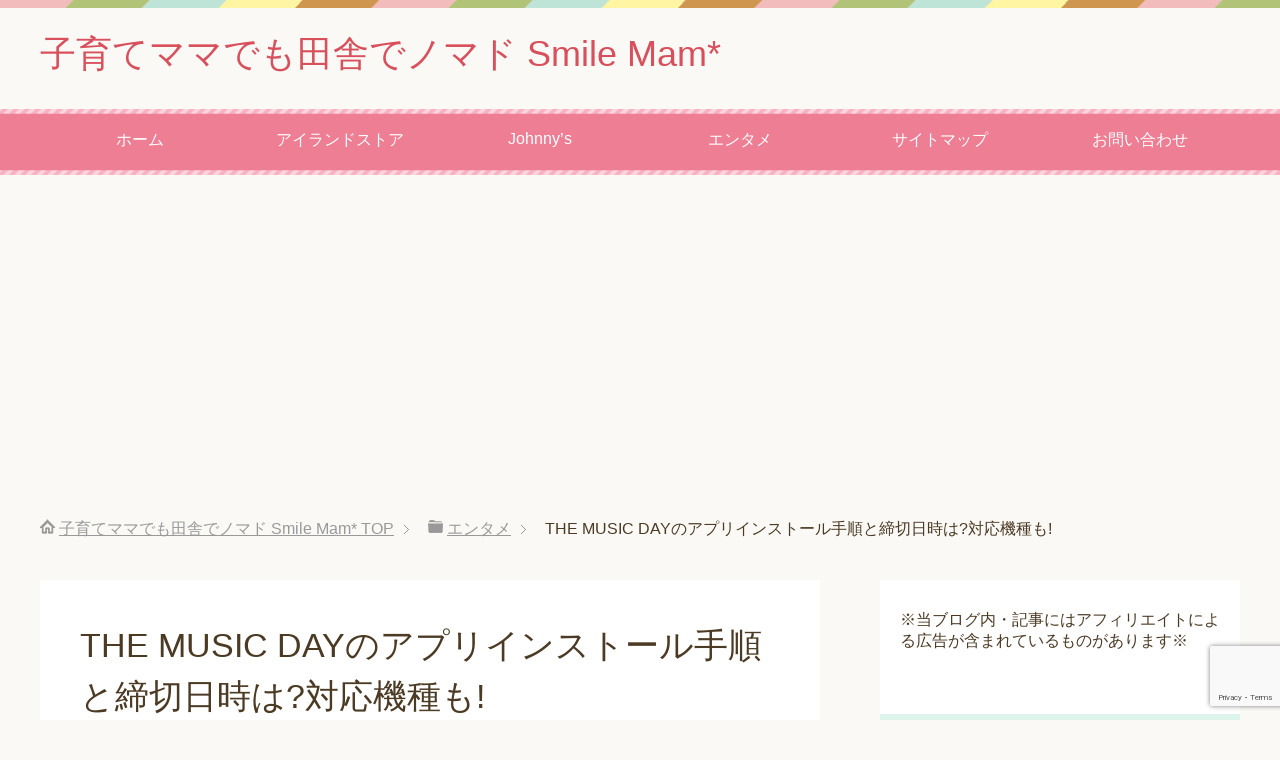

--- FILE ---
content_type: text/html; charset=UTF-8
request_url: https://smilemam.info/entertainment/the-music-day-app-install
body_size: 33304
content:
<!DOCTYPE html>
<html lang="ja"
      class="col2">
<head prefix="og: http://ogp.me/ns# fb: http://ogp.me/ns/fb#">

    <title>THE MUSIC DAYのアプリインストール手順と締切日時は?対応機種も! | 子育てママでも田舎でノマド Smile Mam*</title>
    <meta charset="UTF-8">
    <meta http-equiv="X-UA-Compatible" content="IE=edge">
	        <meta name="viewport" content="width=device-width, initial-scale=1.0">
			            <meta name="keywords" content="キンプリ, King &amp; Prince, ティアラ, 平野紫耀. 岸優太, 永瀬廉,エンタメ,気になる,ARアプリ,King &amp; Prince,Naughty Girl,THE MUSIC DAY,キンプリ">
				            <meta name="description" content="THE MUSIC DAY2023のタイムテーブルが発表されています。 今年もTHE MUSIC DAYのARアプリはある？アプリはどのようにしてダウンロードしたらいいのでしょうか？ アプリを使える期限があるよう。期限は …">
		<link rel="canonical" href="https://smilemam.info/entertainment/the-music-day-app-install" />
<meta name='robots' content='max-image-preview:large' />
<link rel='dns-prefetch' href='//www.googletagmanager.com' />
<link rel="alternate" type="application/rss+xml" title="子育てママでも田舎でノマド Smile Mam* &raquo; フィード" href="https://smilemam.info/feed" />
<link rel="alternate" type="application/rss+xml" title="子育てママでも田舎でノマド Smile Mam* &raquo; コメントフィード" href="https://smilemam.info/comments/feed" />
<link rel="alternate" type="text/calendar" title="子育てママでも田舎でノマド Smile Mam* &raquo; iCal フィード" href="https://smilemam.info/events/?ical=1" />
<link rel="alternate" type="application/rss+xml" title="子育てママでも田舎でノマド Smile Mam* &raquo; THE MUSIC DAYのアプリインストール手順と締切日時は?対応機種も! のコメントのフィード" href="https://smilemam.info/entertainment/the-music-day-app-install/feed" />
<script type="text/javascript">
/* <![CDATA[ */
window._wpemojiSettings = {"baseUrl":"https:\/\/s.w.org\/images\/core\/emoji\/15.0.3\/72x72\/","ext":".png","svgUrl":"https:\/\/s.w.org\/images\/core\/emoji\/15.0.3\/svg\/","svgExt":".svg","source":{"concatemoji":"https:\/\/smilemam.info\/wp-includes\/js\/wp-emoji-release.min.js?ver=6.6.4"}};
/*! This file is auto-generated */
!function(i,n){var o,s,e;function c(e){try{var t={supportTests:e,timestamp:(new Date).valueOf()};sessionStorage.setItem(o,JSON.stringify(t))}catch(e){}}function p(e,t,n){e.clearRect(0,0,e.canvas.width,e.canvas.height),e.fillText(t,0,0);var t=new Uint32Array(e.getImageData(0,0,e.canvas.width,e.canvas.height).data),r=(e.clearRect(0,0,e.canvas.width,e.canvas.height),e.fillText(n,0,0),new Uint32Array(e.getImageData(0,0,e.canvas.width,e.canvas.height).data));return t.every(function(e,t){return e===r[t]})}function u(e,t,n){switch(t){case"flag":return n(e,"\ud83c\udff3\ufe0f\u200d\u26a7\ufe0f","\ud83c\udff3\ufe0f\u200b\u26a7\ufe0f")?!1:!n(e,"\ud83c\uddfa\ud83c\uddf3","\ud83c\uddfa\u200b\ud83c\uddf3")&&!n(e,"\ud83c\udff4\udb40\udc67\udb40\udc62\udb40\udc65\udb40\udc6e\udb40\udc67\udb40\udc7f","\ud83c\udff4\u200b\udb40\udc67\u200b\udb40\udc62\u200b\udb40\udc65\u200b\udb40\udc6e\u200b\udb40\udc67\u200b\udb40\udc7f");case"emoji":return!n(e,"\ud83d\udc26\u200d\u2b1b","\ud83d\udc26\u200b\u2b1b")}return!1}function f(e,t,n){var r="undefined"!=typeof WorkerGlobalScope&&self instanceof WorkerGlobalScope?new OffscreenCanvas(300,150):i.createElement("canvas"),a=r.getContext("2d",{willReadFrequently:!0}),o=(a.textBaseline="top",a.font="600 32px Arial",{});return e.forEach(function(e){o[e]=t(a,e,n)}),o}function t(e){var t=i.createElement("script");t.src=e,t.defer=!0,i.head.appendChild(t)}"undefined"!=typeof Promise&&(o="wpEmojiSettingsSupports",s=["flag","emoji"],n.supports={everything:!0,everythingExceptFlag:!0},e=new Promise(function(e){i.addEventListener("DOMContentLoaded",e,{once:!0})}),new Promise(function(t){var n=function(){try{var e=JSON.parse(sessionStorage.getItem(o));if("object"==typeof e&&"number"==typeof e.timestamp&&(new Date).valueOf()<e.timestamp+604800&&"object"==typeof e.supportTests)return e.supportTests}catch(e){}return null}();if(!n){if("undefined"!=typeof Worker&&"undefined"!=typeof OffscreenCanvas&&"undefined"!=typeof URL&&URL.createObjectURL&&"undefined"!=typeof Blob)try{var e="postMessage("+f.toString()+"("+[JSON.stringify(s),u.toString(),p.toString()].join(",")+"));",r=new Blob([e],{type:"text/javascript"}),a=new Worker(URL.createObjectURL(r),{name:"wpTestEmojiSupports"});return void(a.onmessage=function(e){c(n=e.data),a.terminate(),t(n)})}catch(e){}c(n=f(s,u,p))}t(n)}).then(function(e){for(var t in e)n.supports[t]=e[t],n.supports.everything=n.supports.everything&&n.supports[t],"flag"!==t&&(n.supports.everythingExceptFlag=n.supports.everythingExceptFlag&&n.supports[t]);n.supports.everythingExceptFlag=n.supports.everythingExceptFlag&&!n.supports.flag,n.DOMReady=!1,n.readyCallback=function(){n.DOMReady=!0}}).then(function(){return e}).then(function(){var e;n.supports.everything||(n.readyCallback(),(e=n.source||{}).concatemoji?t(e.concatemoji):e.wpemoji&&e.twemoji&&(t(e.twemoji),t(e.wpemoji)))}))}((window,document),window._wpemojiSettings);
/* ]]> */
</script>
<link rel='stylesheet' id='codepeople-loading-page-style-css' href='https://smilemam.info/wp-content/plugins/loading-page/css/loading-page.css?ver=free-1.1.18' type='text/css' media='' />
<link rel='stylesheet' id='codepeople-loading-page-style-effect-css' href='https://smilemam.info/wp-content/plugins/loading-page/css/loading-page.css?ver=free-1.1.18' type='text/css' media='' />
<style id='wp-emoji-styles-inline-css' type='text/css'>

	img.wp-smiley, img.emoji {
		display: inline !important;
		border: none !important;
		box-shadow: none !important;
		height: 1em !important;
		width: 1em !important;
		margin: 0 0.07em !important;
		vertical-align: -0.1em !important;
		background: none !important;
		padding: 0 !important;
	}
</style>
<link rel='stylesheet' id='wp-block-library-css' href='https://smilemam.info/wp-includes/css/dist/block-library/style.min.css?ver=6.6.4' type='text/css' media='all' />
<link rel='stylesheet' id='quads-style-css-css' href='https://smilemam.info/wp-content/plugins/quick-adsense-reloaded/includes/gutenberg/dist/blocks.style.build.css?ver=2.0.85' type='text/css' media='all' />
<style id='xo-event-calendar-event-calendar-style-inline-css' type='text/css'>
.xo-event-calendar{font-family:Helvetica Neue,Helvetica,Hiragino Kaku Gothic ProN,Meiryo,MS PGothic,sans-serif;overflow:auto;position:relative}.xo-event-calendar td,.xo-event-calendar th{padding:0!important}.xo-event-calendar .calendar:nth-child(n+2) .month-next,.xo-event-calendar .calendar:nth-child(n+2) .month-prev{visibility:hidden}.xo-event-calendar table{background-color:transparent;border-collapse:separate;border-spacing:0;color:#333;margin:0;padding:0;table-layout:fixed;width:100%}.xo-event-calendar table caption,.xo-event-calendar table tbody,.xo-event-calendar table td,.xo-event-calendar table tfoot,.xo-event-calendar table th,.xo-event-calendar table thead,.xo-event-calendar table tr{background:transparent;border:0;margin:0;opacity:1;outline:0;padding:0;vertical-align:baseline}.xo-event-calendar table table tr{display:table-row}.xo-event-calendar table table td,.xo-event-calendar table table th{display:table-cell;padding:0}.xo-event-calendar table.xo-month{border:1px solid #ccc;border-right-width:0;margin:0 0 8px;padding:0}.xo-event-calendar table.xo-month td,.xo-event-calendar table.xo-month th{background-color:#fff;border:1px solid #ccc;padding:0}.xo-event-calendar table.xo-month caption{caption-side:top}.xo-event-calendar table.xo-month .month-header{display:flex;flex-flow:wrap;justify-content:center;margin:4px 0}.xo-event-calendar table.xo-month .month-header>span{flex-grow:1;text-align:center}.xo-event-calendar table.xo-month button{background-color:transparent;border:0;box-shadow:none;color:#333;cursor:pointer;margin:0;overflow:hidden;padding:0;text-shadow:none;width:38px}.xo-event-calendar table.xo-month button[disabled]{cursor:default;opacity:.3}.xo-event-calendar table.xo-month button>span{text-align:center;vertical-align:middle}.xo-event-calendar table.xo-month button span.nav-prev{border-bottom:2px solid #333;border-left:2px solid #333;display:inline-block;font-size:0;height:13px;transform:rotate(45deg);width:13px}.xo-event-calendar table.xo-month button span.nav-next{border-right:2px solid #333;border-top:2px solid #333;display:inline-block;font-size:0;height:13px;transform:rotate(45deg);width:13px}.xo-event-calendar table.xo-month button:hover span.nav-next,.xo-event-calendar table.xo-month button:hover span.nav-prev{border-width:3px}.xo-event-calendar table.xo-month>thead th{border-width:0 1px 0 0;color:#333;font-size:.9em;font-weight:700;padding:1px 0;text-align:center}.xo-event-calendar table.xo-month>thead th.sunday{color:#d00}.xo-event-calendar table.xo-month>thead th.saturday{color:#00d}.xo-event-calendar table.xo-month .month-week{border:0;overflow:hidden;padding:0;position:relative;width:100%}.xo-event-calendar table.xo-month .month-week table{border:0;margin:0;padding:0}.xo-event-calendar table.xo-month .month-dayname{border-width:1px 0 0 1px;bottom:0;left:0;position:absolute;right:0;top:0}.xo-event-calendar table.xo-month .month-dayname td{border-width:1px 1px 0 0;padding:0}.xo-event-calendar table.xo-month .month-dayname td div{border-width:1px 1px 0 0;font-size:100%;height:1000px;line-height:1.2em;padding:4px;text-align:right}.xo-event-calendar table.xo-month .month-dayname td div.other-month{opacity:.6}.xo-event-calendar table.xo-month .month-dayname td div.today{color:#00d;font-weight:700}.xo-event-calendar table.xo-month .month-dayname-space{height:1.5em;position:relative;top:0}.xo-event-calendar table.xo-month .month-event{background-color:transparent;position:relative;top:0}.xo-event-calendar table.xo-month .month-event td{background-color:transparent;border-width:0 1px 0 0;padding:0 1px 2px}.xo-event-calendar table.xo-month .month-event-space{background-color:transparent;height:1.5em}.xo-event-calendar table.xo-month .month-event-space td{border-width:0 1px 0 0}.xo-event-calendar table.xo-month .month-event tr,.xo-event-calendar table.xo-month .month-event-space tr{background-color:transparent}.xo-event-calendar table.xo-month .month-event-title{background-color:#ccc;border-radius:3px;color:#666;display:block;font-size:.8em;margin:1px;overflow:hidden;padding:0 4px;text-align:left;white-space:nowrap}.xo-event-calendar p.holiday-title{font-size:90%;margin:0;padding:2px 0;vertical-align:middle}.xo-event-calendar p.holiday-title span{border:1px solid #ccc;margin:0 6px 0 0;padding:0 0 0 18px}.xo-event-calendar .loading-animation{left:50%;margin:-20px 0 0 -20px;position:absolute;top:50%}@media(min-width:600px){.xo-event-calendar .calendars.columns-2{-moz-column-gap:15px;column-gap:15px;display:grid;grid-template-columns:repeat(2,1fr);row-gap:5px}.xo-event-calendar .calendars.columns-2 .month-next,.xo-event-calendar .calendars.columns-2 .month-prev{visibility:hidden}.xo-event-calendar .calendars.columns-2 .calendar:first-child .month-prev,.xo-event-calendar .calendars.columns-2 .calendar:nth-child(2) .month-next{visibility:visible}.xo-event-calendar .calendars.columns-3{-moz-column-gap:15px;column-gap:15px;display:grid;grid-template-columns:repeat(3,1fr);row-gap:5px}.xo-event-calendar .calendars.columns-3 .month-next,.xo-event-calendar .calendars.columns-3 .month-prev{visibility:hidden}.xo-event-calendar .calendars.columns-3 .calendar:first-child .month-prev,.xo-event-calendar .calendars.columns-3 .calendar:nth-child(3) .month-next{visibility:visible}.xo-event-calendar .calendars.columns-4{-moz-column-gap:15px;column-gap:15px;display:grid;grid-template-columns:repeat(4,1fr);row-gap:5px}.xo-event-calendar .calendars.columns-4 .month-next,.xo-event-calendar .calendars.columns-4 .month-prev{visibility:hidden}.xo-event-calendar .calendars.columns-4 .calendar:first-child .month-prev,.xo-event-calendar .calendars.columns-4 .calendar:nth-child(4) .month-next{visibility:visible}}.xo-event-calendar.xo-calendar-loading .xo-months{opacity:.5}.xo-event-calendar.xo-calendar-loading .loading-animation{animation:loadingCircRot .8s linear infinite;border:5px solid rgba(0,0,0,.2);border-radius:50%;border-top-color:#4285f4;height:40px;width:40px}@keyframes loadingCircRot{0%{transform:rotate(0deg)}to{transform:rotate(359deg)}}.xo-event-calendar.is-style-legacy table.xo-month .month-header>span{font-size:120%;line-height:28px}.xo-event-calendar.is-style-regular table.xo-month button:not(:hover):not(:active):not(.has-background){background-color:transparent;color:#333}.xo-event-calendar.is-style-regular table.xo-month button>span{text-align:center;vertical-align:middle}.xo-event-calendar.is-style-regular table.xo-month button>span:not(.dashicons){font-size:2em;overflow:hidden;text-indent:100%;white-space:nowrap}.xo-event-calendar.is-style-regular table.xo-month .month-next,.xo-event-calendar.is-style-regular table.xo-month .month-prev{height:2em;width:2em}.xo-event-calendar.is-style-regular table.xo-month .month-header{align-items:center;display:flex;justify-content:center;padding:.2em 0}.xo-event-calendar.is-style-regular table.xo-month .month-header .calendar-caption{flex-grow:1}.xo-event-calendar.is-style-regular table.xo-month .month-header>span{font-size:1.1em}.xo-event-calendar.is-style-regular table.xo-month>thead th{background:#fafafa;font-size:.8em}.xo-event-calendar.is-style-regular table.xo-month .month-dayname td div{font-size:1em;padding:.2em}.xo-event-calendar.is-style-regular table.xo-month .month-dayname td div.today{color:#339;font-weight:700}.xo-event-calendar.is-style-regular .holiday-titles{display:inline-flex;flex-wrap:wrap;gap:.25em 1em}.xo-event-calendar.is-style-regular p.holiday-title{font-size:.875em;margin:0 0 .5em}.xo-event-calendar.is-style-regular p.holiday-title span{margin:0 .25em 0 0;padding:0 0 0 1.25em}

</style>
<style id='xo-event-calendar-simple-calendar-style-inline-css' type='text/css'>
.xo-simple-calendar{box-sizing:border-box;font-family:Helvetica Neue,Helvetica,Hiragino Kaku Gothic ProN,Meiryo,MS PGothic,sans-serif;margin:0;padding:0;position:relative}.xo-simple-calendar td,.xo-simple-calendar th{padding:0!important}.xo-simple-calendar .calendar:nth-child(n+2) .month-next,.xo-simple-calendar .calendar:nth-child(n+2) .month-prev{visibility:hidden}.xo-simple-calendar .calendar table.month{border:0;border-collapse:separate;border-spacing:1px;box-sizing:border-box;margin:0 0 .5em;min-width:auto;outline:0;padding:0;table-layout:fixed;width:100%}.xo-simple-calendar .calendar table.month caption,.xo-simple-calendar .calendar table.month tbody,.xo-simple-calendar .calendar table.month td,.xo-simple-calendar .calendar table.month tfoot,.xo-simple-calendar .calendar table.month th,.xo-simple-calendar .calendar table.month thead,.xo-simple-calendar .calendar table.month tr{background:transparent;border:0;margin:0;opacity:1;outline:0;padding:0;vertical-align:baseline}.xo-simple-calendar .calendar table.month caption{caption-side:top;font-size:1.1em}.xo-simple-calendar .calendar table.month .month-header{align-items:center;display:flex;justify-content:center;width:100%}.xo-simple-calendar .calendar table.month .month-header .month-title{flex-grow:1;font-size:1em;font-weight:400;letter-spacing:.1em;line-height:1em;padding:0;text-align:center}.xo-simple-calendar .calendar table.month .month-header button{background:none;background-color:transparent;border:0;font-size:1.4em;line-height:1.4em;margin:0;outline-offset:0;padding:0;width:1.4em}.xo-simple-calendar .calendar table.month .month-header button:not(:hover):not(:active):not(.has-background){background-color:transparent}.xo-simple-calendar .calendar table.month .month-header button:hover{opacity:.6}.xo-simple-calendar .calendar table.month .month-header button:disabled{cursor:auto;opacity:.3}.xo-simple-calendar .calendar table.month .month-header .month-next,.xo-simple-calendar .calendar table.month .month-header .month-prev{background-color:transparent;color:#333;cursor:pointer}.xo-simple-calendar .calendar table.month tr{background:transparent;border:0;outline:0}.xo-simple-calendar .calendar table.month td,.xo-simple-calendar .calendar table.month th{background:transparent;border:0;outline:0;text-align:center;vertical-align:middle;word-break:normal}.xo-simple-calendar .calendar table.month th{font-size:.8em;font-weight:700}.xo-simple-calendar .calendar table.month td{font-size:1em;font-weight:400}.xo-simple-calendar .calendar table.month .day.holiday{color:#333}.xo-simple-calendar .calendar table.month .day.other{opacity:.3}.xo-simple-calendar .calendar table.month .day>span{box-sizing:border-box;display:inline-block;padding:.2em;width:100%}.xo-simple-calendar .calendar table.month th>span{color:#333}.xo-simple-calendar .calendar table.month .day.sun>span,.xo-simple-calendar .calendar table.month th.sun>span{color:#ec0220}.xo-simple-calendar .calendar table.month .day.sat>span,.xo-simple-calendar .calendar table.month th.sat>span{color:#0069de}.xo-simple-calendar .calendars-footer{margin:.5em;padding:0}.xo-simple-calendar .calendars-footer ul.holiday-titles{border:0;display:inline-flex;flex-wrap:wrap;gap:.25em 1em;margin:0;outline:0;padding:0}.xo-simple-calendar .calendars-footer ul.holiday-titles li{border:0;list-style:none;margin:0;outline:0;padding:0}.xo-simple-calendar .calendars-footer ul.holiday-titles li:after,.xo-simple-calendar .calendars-footer ul.holiday-titles li:before{content:none}.xo-simple-calendar .calendars-footer ul.holiday-titles .mark{border-radius:50%;display:inline-block;height:1.2em;vertical-align:middle;width:1.2em}.xo-simple-calendar .calendars-footer ul.holiday-titles .title{font-size:.7em;vertical-align:middle}@media(min-width:600px){.xo-simple-calendar .calendars.columns-2{-moz-column-gap:15px;column-gap:15px;display:grid;grid-template-columns:repeat(2,1fr);row-gap:5px}.xo-simple-calendar .calendars.columns-2 .month-next,.xo-simple-calendar .calendars.columns-2 .month-prev{visibility:hidden}.xo-simple-calendar .calendars.columns-2 .calendar:first-child .month-prev,.xo-simple-calendar .calendars.columns-2 .calendar:nth-child(2) .month-next{visibility:visible}.xo-simple-calendar .calendars.columns-3{-moz-column-gap:15px;column-gap:15px;display:grid;grid-template-columns:repeat(3,1fr);row-gap:5px}.xo-simple-calendar .calendars.columns-3 .month-next,.xo-simple-calendar .calendars.columns-3 .month-prev{visibility:hidden}.xo-simple-calendar .calendars.columns-3 .calendar:first-child .month-prev,.xo-simple-calendar .calendars.columns-3 .calendar:nth-child(3) .month-next{visibility:visible}.xo-simple-calendar .calendars.columns-4{-moz-column-gap:15px;column-gap:15px;display:grid;grid-template-columns:repeat(4,1fr);row-gap:5px}.xo-simple-calendar .calendars.columns-4 .month-next,.xo-simple-calendar .calendars.columns-4 .month-prev{visibility:hidden}.xo-simple-calendar .calendars.columns-4 .calendar:first-child .month-prev,.xo-simple-calendar .calendars.columns-4 .calendar:nth-child(4) .month-next{visibility:visible}}.xo-simple-calendar .calendar-loading-animation{left:50%;margin:-20px 0 0 -20px;position:absolute;top:50%}.xo-simple-calendar.xo-calendar-loading .calendars{opacity:.3}.xo-simple-calendar.xo-calendar-loading .calendar-loading-animation{animation:SimpleCalendarLoadingCircRot .8s linear infinite;border:5px solid rgba(0,0,0,.2);border-radius:50%;border-top-color:#4285f4;height:40px;width:40px}@keyframes SimpleCalendarLoadingCircRot{0%{transform:rotate(0deg)}to{transform:rotate(359deg)}}.xo-simple-calendar.is-style-regular table.month{border-collapse:collapse;border-spacing:0}.xo-simple-calendar.is-style-regular table.month tr{border:0}.xo-simple-calendar.is-style-regular table.month .day>span{border-radius:50%;line-height:2em;padding:.1em;width:2.2em}.xo-simple-calendar.is-style-frame table.month{background:transparent;border-collapse:collapse;border-spacing:0}.xo-simple-calendar.is-style-frame table.month thead tr{background:#eee}.xo-simple-calendar.is-style-frame table.month tbody tr{background:#fff}.xo-simple-calendar.is-style-frame table.month td,.xo-simple-calendar.is-style-frame table.month th{border:1px solid #ccc}.xo-simple-calendar.is-style-frame .calendars-footer{margin:8px 0}.xo-simple-calendar.is-style-frame .calendars-footer ul.holiday-titles .mark{border:1px solid #ccc;border-radius:0}

</style>
<style id='classic-theme-styles-inline-css' type='text/css'>
/*! This file is auto-generated */
.wp-block-button__link{color:#fff;background-color:#32373c;border-radius:9999px;box-shadow:none;text-decoration:none;padding:calc(.667em + 2px) calc(1.333em + 2px);font-size:1.125em}.wp-block-file__button{background:#32373c;color:#fff;text-decoration:none}
</style>
<style id='global-styles-inline-css' type='text/css'>
:root{--wp--preset--aspect-ratio--square: 1;--wp--preset--aspect-ratio--4-3: 4/3;--wp--preset--aspect-ratio--3-4: 3/4;--wp--preset--aspect-ratio--3-2: 3/2;--wp--preset--aspect-ratio--2-3: 2/3;--wp--preset--aspect-ratio--16-9: 16/9;--wp--preset--aspect-ratio--9-16: 9/16;--wp--preset--color--black: #000000;--wp--preset--color--cyan-bluish-gray: #abb8c3;--wp--preset--color--white: #ffffff;--wp--preset--color--pale-pink: #f78da7;--wp--preset--color--vivid-red: #cf2e2e;--wp--preset--color--luminous-vivid-orange: #ff6900;--wp--preset--color--luminous-vivid-amber: #fcb900;--wp--preset--color--light-green-cyan: #7bdcb5;--wp--preset--color--vivid-green-cyan: #00d084;--wp--preset--color--pale-cyan-blue: #8ed1fc;--wp--preset--color--vivid-cyan-blue: #0693e3;--wp--preset--color--vivid-purple: #9b51e0;--wp--preset--gradient--vivid-cyan-blue-to-vivid-purple: linear-gradient(135deg,rgba(6,147,227,1) 0%,rgb(155,81,224) 100%);--wp--preset--gradient--light-green-cyan-to-vivid-green-cyan: linear-gradient(135deg,rgb(122,220,180) 0%,rgb(0,208,130) 100%);--wp--preset--gradient--luminous-vivid-amber-to-luminous-vivid-orange: linear-gradient(135deg,rgba(252,185,0,1) 0%,rgba(255,105,0,1) 100%);--wp--preset--gradient--luminous-vivid-orange-to-vivid-red: linear-gradient(135deg,rgba(255,105,0,1) 0%,rgb(207,46,46) 100%);--wp--preset--gradient--very-light-gray-to-cyan-bluish-gray: linear-gradient(135deg,rgb(238,238,238) 0%,rgb(169,184,195) 100%);--wp--preset--gradient--cool-to-warm-spectrum: linear-gradient(135deg,rgb(74,234,220) 0%,rgb(151,120,209) 20%,rgb(207,42,186) 40%,rgb(238,44,130) 60%,rgb(251,105,98) 80%,rgb(254,248,76) 100%);--wp--preset--gradient--blush-light-purple: linear-gradient(135deg,rgb(255,206,236) 0%,rgb(152,150,240) 100%);--wp--preset--gradient--blush-bordeaux: linear-gradient(135deg,rgb(254,205,165) 0%,rgb(254,45,45) 50%,rgb(107,0,62) 100%);--wp--preset--gradient--luminous-dusk: linear-gradient(135deg,rgb(255,203,112) 0%,rgb(199,81,192) 50%,rgb(65,88,208) 100%);--wp--preset--gradient--pale-ocean: linear-gradient(135deg,rgb(255,245,203) 0%,rgb(182,227,212) 50%,rgb(51,167,181) 100%);--wp--preset--gradient--electric-grass: linear-gradient(135deg,rgb(202,248,128) 0%,rgb(113,206,126) 100%);--wp--preset--gradient--midnight: linear-gradient(135deg,rgb(2,3,129) 0%,rgb(40,116,252) 100%);--wp--preset--font-size--small: 13px;--wp--preset--font-size--medium: 20px;--wp--preset--font-size--large: 36px;--wp--preset--font-size--x-large: 42px;--wp--preset--spacing--20: 0.44rem;--wp--preset--spacing--30: 0.67rem;--wp--preset--spacing--40: 1rem;--wp--preset--spacing--50: 1.5rem;--wp--preset--spacing--60: 2.25rem;--wp--preset--spacing--70: 3.38rem;--wp--preset--spacing--80: 5.06rem;--wp--preset--shadow--natural: 6px 6px 9px rgba(0, 0, 0, 0.2);--wp--preset--shadow--deep: 12px 12px 50px rgba(0, 0, 0, 0.4);--wp--preset--shadow--sharp: 6px 6px 0px rgba(0, 0, 0, 0.2);--wp--preset--shadow--outlined: 6px 6px 0px -3px rgba(255, 255, 255, 1), 6px 6px rgba(0, 0, 0, 1);--wp--preset--shadow--crisp: 6px 6px 0px rgba(0, 0, 0, 1);}:where(.is-layout-flex){gap: 0.5em;}:where(.is-layout-grid){gap: 0.5em;}body .is-layout-flex{display: flex;}.is-layout-flex{flex-wrap: wrap;align-items: center;}.is-layout-flex > :is(*, div){margin: 0;}body .is-layout-grid{display: grid;}.is-layout-grid > :is(*, div){margin: 0;}:where(.wp-block-columns.is-layout-flex){gap: 2em;}:where(.wp-block-columns.is-layout-grid){gap: 2em;}:where(.wp-block-post-template.is-layout-flex){gap: 1.25em;}:where(.wp-block-post-template.is-layout-grid){gap: 1.25em;}.has-black-color{color: var(--wp--preset--color--black) !important;}.has-cyan-bluish-gray-color{color: var(--wp--preset--color--cyan-bluish-gray) !important;}.has-white-color{color: var(--wp--preset--color--white) !important;}.has-pale-pink-color{color: var(--wp--preset--color--pale-pink) !important;}.has-vivid-red-color{color: var(--wp--preset--color--vivid-red) !important;}.has-luminous-vivid-orange-color{color: var(--wp--preset--color--luminous-vivid-orange) !important;}.has-luminous-vivid-amber-color{color: var(--wp--preset--color--luminous-vivid-amber) !important;}.has-light-green-cyan-color{color: var(--wp--preset--color--light-green-cyan) !important;}.has-vivid-green-cyan-color{color: var(--wp--preset--color--vivid-green-cyan) !important;}.has-pale-cyan-blue-color{color: var(--wp--preset--color--pale-cyan-blue) !important;}.has-vivid-cyan-blue-color{color: var(--wp--preset--color--vivid-cyan-blue) !important;}.has-vivid-purple-color{color: var(--wp--preset--color--vivid-purple) !important;}.has-black-background-color{background-color: var(--wp--preset--color--black) !important;}.has-cyan-bluish-gray-background-color{background-color: var(--wp--preset--color--cyan-bluish-gray) !important;}.has-white-background-color{background-color: var(--wp--preset--color--white) !important;}.has-pale-pink-background-color{background-color: var(--wp--preset--color--pale-pink) !important;}.has-vivid-red-background-color{background-color: var(--wp--preset--color--vivid-red) !important;}.has-luminous-vivid-orange-background-color{background-color: var(--wp--preset--color--luminous-vivid-orange) !important;}.has-luminous-vivid-amber-background-color{background-color: var(--wp--preset--color--luminous-vivid-amber) !important;}.has-light-green-cyan-background-color{background-color: var(--wp--preset--color--light-green-cyan) !important;}.has-vivid-green-cyan-background-color{background-color: var(--wp--preset--color--vivid-green-cyan) !important;}.has-pale-cyan-blue-background-color{background-color: var(--wp--preset--color--pale-cyan-blue) !important;}.has-vivid-cyan-blue-background-color{background-color: var(--wp--preset--color--vivid-cyan-blue) !important;}.has-vivid-purple-background-color{background-color: var(--wp--preset--color--vivid-purple) !important;}.has-black-border-color{border-color: var(--wp--preset--color--black) !important;}.has-cyan-bluish-gray-border-color{border-color: var(--wp--preset--color--cyan-bluish-gray) !important;}.has-white-border-color{border-color: var(--wp--preset--color--white) !important;}.has-pale-pink-border-color{border-color: var(--wp--preset--color--pale-pink) !important;}.has-vivid-red-border-color{border-color: var(--wp--preset--color--vivid-red) !important;}.has-luminous-vivid-orange-border-color{border-color: var(--wp--preset--color--luminous-vivid-orange) !important;}.has-luminous-vivid-amber-border-color{border-color: var(--wp--preset--color--luminous-vivid-amber) !important;}.has-light-green-cyan-border-color{border-color: var(--wp--preset--color--light-green-cyan) !important;}.has-vivid-green-cyan-border-color{border-color: var(--wp--preset--color--vivid-green-cyan) !important;}.has-pale-cyan-blue-border-color{border-color: var(--wp--preset--color--pale-cyan-blue) !important;}.has-vivid-cyan-blue-border-color{border-color: var(--wp--preset--color--vivid-cyan-blue) !important;}.has-vivid-purple-border-color{border-color: var(--wp--preset--color--vivid-purple) !important;}.has-vivid-cyan-blue-to-vivid-purple-gradient-background{background: var(--wp--preset--gradient--vivid-cyan-blue-to-vivid-purple) !important;}.has-light-green-cyan-to-vivid-green-cyan-gradient-background{background: var(--wp--preset--gradient--light-green-cyan-to-vivid-green-cyan) !important;}.has-luminous-vivid-amber-to-luminous-vivid-orange-gradient-background{background: var(--wp--preset--gradient--luminous-vivid-amber-to-luminous-vivid-orange) !important;}.has-luminous-vivid-orange-to-vivid-red-gradient-background{background: var(--wp--preset--gradient--luminous-vivid-orange-to-vivid-red) !important;}.has-very-light-gray-to-cyan-bluish-gray-gradient-background{background: var(--wp--preset--gradient--very-light-gray-to-cyan-bluish-gray) !important;}.has-cool-to-warm-spectrum-gradient-background{background: var(--wp--preset--gradient--cool-to-warm-spectrum) !important;}.has-blush-light-purple-gradient-background{background: var(--wp--preset--gradient--blush-light-purple) !important;}.has-blush-bordeaux-gradient-background{background: var(--wp--preset--gradient--blush-bordeaux) !important;}.has-luminous-dusk-gradient-background{background: var(--wp--preset--gradient--luminous-dusk) !important;}.has-pale-ocean-gradient-background{background: var(--wp--preset--gradient--pale-ocean) !important;}.has-electric-grass-gradient-background{background: var(--wp--preset--gradient--electric-grass) !important;}.has-midnight-gradient-background{background: var(--wp--preset--gradient--midnight) !important;}.has-small-font-size{font-size: var(--wp--preset--font-size--small) !important;}.has-medium-font-size{font-size: var(--wp--preset--font-size--medium) !important;}.has-large-font-size{font-size: var(--wp--preset--font-size--large) !important;}.has-x-large-font-size{font-size: var(--wp--preset--font-size--x-large) !important;}
:where(.wp-block-post-template.is-layout-flex){gap: 1.25em;}:where(.wp-block-post-template.is-layout-grid){gap: 1.25em;}
:where(.wp-block-columns.is-layout-flex){gap: 2em;}:where(.wp-block-columns.is-layout-grid){gap: 2em;}
:root :where(.wp-block-pullquote){font-size: 1.5em;line-height: 1.6;}
</style>
<link rel='stylesheet' id='contact-form-7-css' href='https://smilemam.info/wp-content/plugins/contact-form-7/includes/css/styles.css?ver=5.9.8' type='text/css' media='all' />
<link rel='stylesheet' id='sb-type-std-css' href='https://smilemam.info/wp-content/plugins/speech-bubble/css/sb-type-std.css?ver=6.6.4' type='text/css' media='all' />
<link rel='stylesheet' id='sb-type-fb-css' href='https://smilemam.info/wp-content/plugins/speech-bubble/css/sb-type-fb.css?ver=6.6.4' type='text/css' media='all' />
<link rel='stylesheet' id='sb-type-fb-flat-css' href='https://smilemam.info/wp-content/plugins/speech-bubble/css/sb-type-fb-flat.css?ver=6.6.4' type='text/css' media='all' />
<link rel='stylesheet' id='sb-type-ln-css' href='https://smilemam.info/wp-content/plugins/speech-bubble/css/sb-type-ln.css?ver=6.6.4' type='text/css' media='all' />
<link rel='stylesheet' id='sb-type-ln-flat-css' href='https://smilemam.info/wp-content/plugins/speech-bubble/css/sb-type-ln-flat.css?ver=6.6.4' type='text/css' media='all' />
<link rel='stylesheet' id='sb-type-pink-css' href='https://smilemam.info/wp-content/plugins/speech-bubble/css/sb-type-pink.css?ver=6.6.4' type='text/css' media='all' />
<link rel='stylesheet' id='sb-type-rtail-css' href='https://smilemam.info/wp-content/plugins/speech-bubble/css/sb-type-rtail.css?ver=6.6.4' type='text/css' media='all' />
<link rel='stylesheet' id='sb-type-drop-css' href='https://smilemam.info/wp-content/plugins/speech-bubble/css/sb-type-drop.css?ver=6.6.4' type='text/css' media='all' />
<link rel='stylesheet' id='sb-type-think-css' href='https://smilemam.info/wp-content/plugins/speech-bubble/css/sb-type-think.css?ver=6.6.4' type='text/css' media='all' />
<link rel='stylesheet' id='sb-no-br-css' href='https://smilemam.info/wp-content/plugins/speech-bubble/css/sb-no-br.css?ver=6.6.4' type='text/css' media='all' />
<link rel='stylesheet' id='toc-screen-css' href='https://smilemam.info/wp-content/plugins/table-of-contents-plus/screen.min.css?ver=2408' type='text/css' media='all' />
<link rel='stylesheet' id='dashicons-css' href='https://smilemam.info/wp-includes/css/dashicons.min.css?ver=6.6.4' type='text/css' media='all' />
<link rel='stylesheet' id='xo-event-calendar-css' href='https://smilemam.info/wp-content/plugins/xo-event-calendar/css/xo-event-calendar.css?ver=3.2.10' type='text/css' media='all' />
<link rel='stylesheet' id='keni_base-css' href='https://smilemam.info/wp-content/themes/keni71_wp_pretty_pink_201805271016/base.css?ver=6.6.4' type='text/css' media='all' />
<link rel='stylesheet' id='keni_rwd-css' href='https://smilemam.info/wp-content/themes/keni71_wp_pretty_pink_201805271016/rwd.css?ver=6.6.4' type='text/css' media='all' />
<link rel='stylesheet' id='aurora-heatmap-css' href='https://smilemam.info/wp-content/plugins/aurora-heatmap/style.css?ver=1.7.0' type='text/css' media='all' />
<style id='quads-styles-inline-css' type='text/css'>

    .quads-location ins.adsbygoogle {
        background: transparent !important;
    }
    .quads.quads_ad_container { display: grid; grid-template-columns: auto; grid-gap: 10px; padding: 10px; }
    .grid_image{animation: fadeIn 0.5s;-webkit-animation: fadeIn 0.5s;-moz-animation: fadeIn 0.5s;
        -o-animation: fadeIn 0.5s;-ms-animation: fadeIn 0.5s;}
    .quads-ad-label { font-size: 12px; text-align: center; color: #333;}
    .quads_click_impression { display: none;}
</style>
<script type="text/javascript" src="https://smilemam.info/wp-includes/js/jquery/jquery.min.js?ver=3.7.1" id="jquery-core-js"></script>
<script type="text/javascript" src="https://smilemam.info/wp-includes/js/jquery/jquery-migrate.min.js?ver=3.4.1" id="jquery-migrate-js"></script>
<script type="text/javascript" src="https://smilemam.info/wp-content/plugins/loading-page/loading-screens/logo/loading-logo.js?ver=free-1.1.18" id="codepeople-loading-page-script-logo-js"></script>
<script type="text/javascript" id="codepeople-loading-page-script-js-before">
/* <![CDATA[ */
loading_page_settings={"loadingScreen":1,"closeBtn":false,"removeInOnLoad":false,"codeblock":"","backgroundColor":"rgba(255,255,255,.8)","foregroundColor":"#000000","backgroundImage":"","additionalSeconds":0,"pageEffect":"none","backgroundRepeat":"repeat","fullscreen":0,"graphic":"logo","text":true,"lp_ls":{"logo":{"image":"https:\/\/smilemam.info\/wp-content\/plugins\/loading-page\/loading-screens\/logo\/images\/10.svg"}},"screen_size":"all","screen_width":0,"deepSearch":0,"modifyDisplayRule":1,"triggerLinkScreenNeverClose":0,"triggerLinkScreenCloseAfter":4};
/* ]]> */
</script>
<script type="text/javascript" src="https://smilemam.info/wp-content/plugins/loading-page/js/loading-page.min.js?ver=free-1.1.18" id="codepeople-loading-page-script-js"></script>
<script type="text/javascript" id="aurora-heatmap-js-extra">
/* <![CDATA[ */
var aurora_heatmap = {"_mode":"reporter","ajax_url":"https:\/\/smilemam.info\/wp-admin\/admin-ajax.php","action":"aurora_heatmap","reports":"click_pc,click_mobile","debug":"0","ajax_delay_time":"3000","ajax_interval":"10","ajax_bulk":null};
/* ]]> */
</script>
<script type="text/javascript" src="https://smilemam.info/wp-content/plugins/aurora-heatmap/js/aurora-heatmap.min.js?ver=1.7.0" id="aurora-heatmap-js"></script>

<!-- Site Kit によって追加された Google タグ（gtag.js）スニペット -->

<!-- Google アナリティクス スニペット (Site Kit が追加) -->
<script type="text/javascript" src="https://www.googletagmanager.com/gtag/js?id=GT-TB7PV6Z" id="google_gtagjs-js" async></script>
<script type="text/javascript" id="google_gtagjs-js-after">
/* <![CDATA[ */
window.dataLayer = window.dataLayer || [];function gtag(){dataLayer.push(arguments);}
gtag("set","linker",{"domains":["smilemam.info"]});
gtag("js", new Date());
gtag("set", "developer_id.dZTNiMT", true);
gtag("config", "GT-TB7PV6Z");
/* ]]> */
</script>

<!-- Site Kit によって追加された終了 Google タグ（gtag.js）スニペット -->
<link rel="https://api.w.org/" href="https://smilemam.info/wp-json/" /><link rel="alternate" title="JSON" type="application/json" href="https://smilemam.info/wp-json/wp/v2/posts/11515" /><link rel="EditURI" type="application/rsd+xml" title="RSD" href="https://smilemam.info/xmlrpc.php?rsd" />
<meta name="generator" content="WordPress 6.6.4" />
<link rel='shortlink' href='https://smilemam.info/?p=11515' />
<link rel="alternate" title="oEmbed (JSON)" type="application/json+oembed" href="https://smilemam.info/wp-json/oembed/1.0/embed?url=https%3A%2F%2Fsmilemam.info%2Fentertainment%2Fthe-music-day-app-install" />
<link rel="alternate" title="oEmbed (XML)" type="text/xml+oembed" href="https://smilemam.info/wp-json/oembed/1.0/embed?url=https%3A%2F%2Fsmilemam.info%2Fentertainment%2Fthe-music-day-app-install&#038;format=xml" />
<style type="text/css">.ctw-marker-bold{padding:3px 1px;background-size:200% 12px;background-position:0 10px;background-repeat:repeat-x;-webkit-transition:all 2s ease;-moz-transition:all 2s ease;-o-transition:all 2s ease;-ms-transition:all 2s ease}.ctw-marker-slim{padding:3px 1px;background-size:200% 4px;background-position:0 18px;background-repeat:repeat-x;-webkit-transition:all 1s ease;-moz-transition:all 1s ease;-o-transition:all 1s ease;-ms-transition:all 1s ease}.ctw-marker-bold.ctw-marker-position{background-position:-100% 10px}.ctw-marker-slim.ctw-marker-position{background-position:-100% 18px}.ctw-marker-yellow{background-image:-webkit-linear-gradient(left, rgba(255,235,6,0) 50%, rgba(255,235,6,0.75) 50%);background-image:-moz-linear-gradient(left, rgba(255,235,6,0) 50%, rgba(255,235,6,0.75) 50%);background-image:-o-linear-gradient(left, rgba(255,235,6,0) 50%, rgba(255,235,6,0.75) 50%);background-image:-ms-linear-gradient(left, rgba(255,235,6,0) 50%, rgba(255,235,6,0.75) 50%);background-image:linear-gradient(left, rgba(255,235,6,0) 50%, rgba(255,235,6,0.75) 50%)}.ctw-marker-lightgreen{background-image:-webkit-linear-gradient(left, rgba(183,255,185,0) 50%, rgba(183,255,185,0.75) 50%);background-image:-moz-linear-gradient(left, rgba(183,255,185,0) 50%, rgba(183,255,185,0.75) 50%);background-image:-o-linear-gradient(left, rgba(183,255,185,0) 50%, rgba(183,255,185,0.75) 50%);background-image:-ms-linear-gradient(left, rgba(183,255,185,0) 50%, rgba(183,255,185,0.75) 50%);background-image:linear-gradient(left, rgba(183,255,185,0) 50%, rgba(183,255,185,0.75) 50%)}.ctw-marker-lime{background-image:-webkit-linear-gradient(left, rgba(130,255,5,0) 50%, rgba(130,255,5,0.75) 50%);background-image:-moz-linear-gradient(left, rgba(130,255,5,0) 50%, rgba(130,255,5,0.75) 50%);background-image:-o-linear-gradient(left, rgba(130,255,5,0) 50%, rgba(130,255,5,0.75) 50%);background-image:-ms-linear-gradient(left, rgba(130,255,5,0) 50%, rgba(130,255,5,0.75) 50%);background-image:linear-gradient(left, rgba(130,255,5,0) 50%, rgba(130,255,5,0.75) 50%)}.ctw-marker-aqua{background-image:-webkit-linear-gradient(left, rgba(133,232,255,0) 50%, rgba(133,232,255,0.75) 50%);background-image:-moz-linear-gradient(left, rgba(133,232,255,0) 50%, rgba(133,232,255,0.75) 50%);background-image:-o-linear-gradient(left, rgba(133,232,255,0) 50%, rgba(133,232,255,0.75) 50%);background-image:-ms-linear-gradient(left, rgba(133,232,255,0) 50%, rgba(133,232,255,0.75) 50%);background-image:linear-gradient(left, rgba(133,232,255,0) 50%, rgba(133,232,255,0.75) 50%)}.ctw-marker-cobaltblue{background-image:-webkit-linear-gradient(left, rgba(12,157,255,0) 50%, rgba(12,157,255,0.75) 50%);background-image:-moz-linear-gradient(left, rgba(12,157,255,0) 50%, rgba(12,157,255,0.75) 50%);background-image:-o-linear-gradient(left, rgba(12,157,255,0) 50%, rgba(12,157,255,0.75) 50%);background-image:-ms-linear-gradient(left, rgba(12,157,255,0) 50%, rgba(12,157,255,0.75) 50%);background-image:linear-gradient(left, rgba(12,157,255,0) 50%, rgba(12,157,255,0.75) 50%)}.ctw-marker-purple{background-image:-webkit-linear-gradient(left, rgba(222,194,255,0) 50%, rgba(222,194,255,0.75) 50%);background-image:-moz-linear-gradient(left, rgba(222,194,255,0) 50%, rgba(222,194,255,0.75) 50%);background-image:-o-linear-gradient(left, rgba(222,194,255,0) 50%, rgba(222,194,255,0.75) 50%);background-image:-ms-linear-gradient(left, rgba(222,194,255,0) 50%, rgba(222,194,255,0.75) 50%);background-image:linear-gradient(left, rgba(222,194,255,0) 50%, rgba(222,194,255,0.75) 50%)}.ctw-marker-violet{background-image:-webkit-linear-gradient(left, rgba(152,69,255,0) 50%, rgba(152,69,255,0.75) 50%);background-image:-moz-linear-gradient(left, rgba(152,69,255,0) 50%, rgba(152,69,255,0.75) 50%);background-image:-o-linear-gradient(left, rgba(152,69,255,0) 50%, rgba(152,69,255,0.75) 50%);background-image:-ms-linear-gradient(left, rgba(152,69,255,0) 50%, rgba(152,69,255,0.75) 50%);background-image:linear-gradient(left, rgba(152,69,255,0) 50%, rgba(152,69,255,0.75) 50%)}.ctw-marker-lightpink{background-image:-webkit-linear-gradient(left, rgba(255,211,210,0) 50%, rgba(255,211,210,0.75) 50%);background-image:-moz-linear-gradient(left, rgba(255,211,210,0) 50%, rgba(255,211,210,0.75) 50%);background-image:-o-linear-gradient(left, rgba(255,211,210,0) 50%, rgba(255,211,210,0.75) 50%);background-image:-ms-linear-gradient(left, rgba(255,211,210,0) 50%, rgba(255,211,210,0.75) 50%);background-image:linear-gradient(left, rgba(255,211,210,0) 50%, rgba(255,211,210,0.75) 50%)}.ctw-marker-pink{background-image:-webkit-linear-gradient(left, rgba(240,81,135,0) 50%, rgba(240,81,135,0.75) 50%);background-image:-moz-linear-gradient(left, rgba(240,81,135,0) 50%, rgba(240,81,135,0.75) 50%);background-image:-o-linear-gradient(left, rgba(240,81,135,0) 50%, rgba(240,81,135,0.75) 50%);background-image:-ms-linear-gradient(left, rgba(240,81,135,0) 50%, rgba(240,81,135,0.75) 50%);background-image:linear-gradient(left, rgba(240,81,135,0) 50%, rgba(240,81,135,0.75) 50%)}.ctw-marker-red{background-image:-webkit-linear-gradient(left, rgba(234,33,28,0) 50%, rgba(234,33,28,0.75) 50%);background-image:-moz-linear-gradient(left, rgba(234,33,28,0) 50%, rgba(234,33,28,0.75) 50%);background-image:-o-linear-gradient(left, rgba(234,33,28,0) 50%, rgba(234,33,28,0.75) 50%);background-image:-ms-linear-gradient(left, rgba(234,33,28,0) 50%, rgba(234,33,28,0.75) 50%);background-image:linear-gradient(left, rgba(234,33,28,0) 50%, rgba(234,33,28,0.75) 50%)}.ctw-marker-lightorange{background-image:-webkit-linear-gradient(left, rgba(255,201,147,0) 50%, rgba(255,201,147,0.75) 50%);background-image:-moz-linear-gradient(left, rgba(255,201,147,0) 50%, rgba(255,201,147,0.75) 50%);background-image:-o-linear-gradient(left, rgba(255,201,147,0) 50%, rgba(255,201,147,0.75) 50%);background-image:-ms-linear-gradient(left, rgba(255,201,147,0) 50%, rgba(255,201,147,0.75) 50%);background-image:linear-gradient(left, rgba(255,201,147,0) 50%, rgba(255,201,147,0.75) 50%)}.ctw-marker-orange{background-image:-webkit-linear-gradient(left, rgba(238,120,0,0) 50%, rgba(238,120,0,0.75) 50%);background-image:-moz-linear-gradient(left, rgba(238,120,0,0) 50%, rgba(238,120,0,0.75) 50%);background-image:-o-linear-gradient(left, rgba(238,120,0,0) 50%, rgba(238,120,0,0.75) 50%);background-image:-ms-linear-gradient(left, rgba(238,120,0,0) 50%, rgba(238,120,0,0.75) 50%);background-image:linear-gradient(left, rgba(238,120,0,0) 50%, rgba(238,120,0,0.75) 50%)}</style><script type="text/javascript">jQuery(function($){$(function(){$(window).scroll(function(){$('.ctw-marker').each(function(){var targetP=$(this).offset().top;var scrollT=$(window).scrollTop();var windowH=$(window).height();if(scrollT>targetP-windowH+250){$(this).addClass('ctw-marker-position')}})})})});</script><meta name="generator" content="Site Kit by Google 1.136.0" /><meta name="tec-api-version" content="v1"><meta name="tec-api-origin" content="https://smilemam.info"><link rel="alternate" href="https://smilemam.info/wp-json/tribe/events/v1/" /><script>document.cookie = 'quads_browser_width='+screen.width;</script><noscript><style>.lazyload[data-src]{display:none !important;}</style></noscript><style>.lazyload{background-image:none !important;}.lazyload:before{background-image:none !important;}</style><link rel="amphtml" href="https://smilemam.info/entertainment/the-music-day-app-install/amp">
<!-- Google タグ マネージャー スニペット (Site Kit が追加) -->
<script type="text/javascript">
/* <![CDATA[ */

			( function( w, d, s, l, i ) {
				w[l] = w[l] || [];
				w[l].push( {'gtm.start': new Date().getTime(), event: 'gtm.js'} );
				var f = d.getElementsByTagName( s )[0],
					j = d.createElement( s ), dl = l != 'dataLayer' ? '&l=' + l : '';
				j.async = true;
				j.src = 'https://www.googletagmanager.com/gtm.js?id=' + i + dl;
				f.parentNode.insertBefore( j, f );
			} )( window, document, 'script', 'dataLayer', 'GTM-PZSCC7J' );
			
/* ]]> */
</script>

<!-- (ここまで) Google タグ マネージャー スニペット (Site Kit が追加) -->
<link rel="icon" href="https://smilemam.info/wp-content/uploads/2016/10/fav-3-60x60.png" sizes="32x32" />
<link rel="icon" href="https://smilemam.info/wp-content/uploads/2016/10/fav-3.png" sizes="192x192" />
<link rel="apple-touch-icon" href="https://smilemam.info/wp-content/uploads/2016/10/fav-3.png" />
<meta name="msapplication-TileImage" content="https://smilemam.info/wp-content/uploads/2016/10/fav-3.png" />
<style id="loading-page-inline-style">body{display:none;}</style><noscript><style>body{display:block;}</style></noscript><link rel="preload" href="https://smilemam.info/wp-content/plugins/loading-page/loading-screens/logo/images/10.svg" as="image" type="image/svg+xml">		<style type="text/css" id="wp-custom-css">
			
.tribe-list-widget h4{ 
 background-color:#faf9f5;
}
.tribe-events-list-widget-events a { 
 font-size:0.75em;
}

.tribe-events-month h3{ 
 background-color:#faf9f5;
}

.article-body a {color: #0044CC;}


.note { color:#4b3a24; border:2px solid #e97e97; padding:20px; margin:20px; }
.notetitle { color:#e97e97; }
.notetext { color: #151515; font-size:12px; padding:10px;}

/*ボタン*/
.shinybutton_g a{
  width: 85%;
  padding:16px 16px 16px 30px;
  color:#0c095c;
  font-size: 20px;
font-weight:bold;
  line-height: 120%;
  text-align: center;
  text-decoration: none;
  -webkit-border-radius:8px;
  -moz-border-radius:8px;
  border-radius:8px;
  background: #FF9C15;
  display: block;
  position:relative;
  -webkit-transition: 0.3s ease-out;
  -moz-transition: 0.3s ease-out;
  -o-transition: 0.3s ease-out;
  transition: 0.3s ease-out;
	margin:30px;
}
.shinybutton_g a::before{
  content: '';
  width: 16px;
  height: 16px;
  margin:-8px 0 0 -4px;
  -webkit-border-radius:50%;
  -moz-border-radius:50%;
  border-radius:50%;
  background: #0c095c;
  position:relative;
  position:absolute;
  top:50%;
  left:20px;
  display:block;
}
.shinybutton_g a::after{
  content: '';
  width: 4px;
  height: 4px;
  border: 0px;
  margin:-3px 0 0 -4px;
  border-top: solid 2px #FF9C15;
  border-right: solid 2px #FF9C15;
  -ms-transform: rotate(45deg);
  -webkit-transform: rotate(45deg);
  transform: rotate(45deg);
  position:absolute;
  top:50%;
  left:24px;
  display:block;
  -webkit-transition: 0.3s ease-out;
  -moz-transition: 0.3s ease-out;
  -o-transition: 0.3s ease-out;
  transition: 0.3s ease-out;
}
.shinybutton_g a:hover{
  background: #FFAF42;
}
.shinybutton_g a:hover::after{
  border-top: solid 2px #FFAF42;
  border-right: solid 2px #FFAF42;
}


.shinybutton {
 display: block;
 width: 100%;
 margin-bottom: 1em;
}
.shinybutton a {
 display: block;
 position: relative;
 z-index: 2;
 overflow: hidden;
 width: 100%;
 font-weight: bold ;
 border-bottom: solid 5px #00CC99;
border-radius: 5px;
 background-color: #66CC99;
 color: #ffffff !important;
 padding: 12px 0;
 text-align: center;
 text-decoration: none;
 transition: .25s linear;
 -webkit-transition: .25s linear;
 -moz-transition: .25s linear;
}
.shinybutton a:hover {
 -ms-transform: translateY(4px);
 -webkit-transform: translateY(4px);
 transform: translateY(4px);/*下に動く*/
 border-bottom: none;/*線を消す*/
}
.shinybutton a:before {
 display: block;
 position: absolute;
 z-index: -1;
 left: -30%;
 top: -50%;
 content: "";
 width: 30px;
 height: 100px;
 transform: rotate(30deg);
 -webkit-transform: rotate(30deg);
 -moz-transform: rotate(30deg);
 background-image: linear-gradient(left, rgba(255,255,255,0) 0%, rgba(255,255,255,1) 50%,rgba(255,255,255,0) 100%);
 background-image: -webkit-gradient(linear, left bottom, right bottom, color-stop(0%,rgba(255,255,255,0)), color-stop(50%,rgba(255,255,255,1)),color-stop(100%,rgba(255,255,255,0)));
 background-image: -moz-linear-gradient(left, rgba(255,255,255,0) 0%, #ffffff rgba(255,255,255,1),rgba(255,255,255,0) 100%);
 animation: shiny 2s infinite linear;
 -webkit-animation: shiny 2s infinite linear;
 -moz-animation: shiny 2s infinite linear;
}
@keyframes shiny {
 0% { left: -30%; }
 20% { left: 120%; }
 100% { left: 120%; }
}
@-webkit-keyframes shiny {
 0% { left: -30%; }
 20% { left: 120%; }
 100% { left: 120%; }
}
@-moz-keyframes shiny {
 0% { left: -30%; }
 20% { left: 120%; }
 100% { left: 120%;}
}

div.list1 ul {
  border: solid 2px #ffb03f;
	margin:1.0em 0.75em;
  padding: 0.5em 2.0em 0.5em 2.0em;
  position: relative;
	width: 500px;
}

div.list1 ul li {
  line-height: 1.5;
  padding: 0.5em 0;
  list-style-type: none!important;/*ポチ消す*/
}

div.list1 ul li:before {/*疑似要素*/
  font-family: "Font Awesome 5 Free";
  content: "\f14a";
  position: absolute;
  left : 1em; /*左端からのアイコンまで*/
  color: #ffb03f; /*アイコン色*/
}


div.numlist1 ol{
  counter-reset:number; /*数字をリセット*/
  list-style-type: none!important; /*数字を一旦消す*/
	margin:0.75em 0;  padding:0.5em;
  background: #f9f2f4;
	border-radius :8px;
	box-sizing: border-box;
	overflow: hidden ;
}

@media screen and (max-width: 640px){
/* 640px以下は3列 */
div.numlist1 ol li {
max-width: 1000px;
font-size: 90%;
}
}

div.numlist1 ol li:before{
  /* 以下数字をつける */
  position: absolute;
  counter-increment: number;
  content: counter(number);
  /*以下数字のデザイン変える*/
  display:inline-block;
  background: #ee7e94;
  color: white;
  font-family: 'Avenir','Arial Black','Arial',sans-serif;
  font-weight:bold;
  font-size: 15px;
  border-radius: 50%;
  left: 0;
  width: 25px;
  height: 25px;
  line-height: 25px;
  text-align:center;
  /*以下 上下中央寄せのため*/
  top: 50%;
  -moz-transform: translateY(-50%);
  	-webkit-transform: translateY(-50%);
  	-o-transform: translateY(-50%);
  	-ms-transform: translateY(-50%);
  	transform: translateY(-50%);

}


.ribbon_box {    
    display: block;
    position: relative;
    margin: 10px;
    padding: 45px 20px 8px 20px;
    width: 70%;
    background: #fdf7ea;
  }
.ribbon17 {
    display: inline-block;
    position: absolute;
    left: 0;
    top: 5px;
    box-sizing: border-box;
    padding: 0 12px;
    margin: 0;
    height: 30px;
    line-height: 30px;
    font-size: 18px;
 	  font-weight:bold;
    letter-spacing: 0.1em;
    color: blue;
    background: #fdea45;
    box-shadow: 0 2px 2px rgba(0, 0, 0, 0.12);
}
.ribbon17:before {
    position: absolute;
    content: '';
    top: 0;
    left: -7px;
    border: none;
    height: 38px;
    width: 7px;
    background: #fdea45;
    border-radius: 5px 0 0 5px;
}
.ribbon17:after {
    position: absolute;
    content: '';
    bottom: -15px;
    left: -5px;
    border: none;
    height: 7px;
    width: 5px;
    background: #4d99ca;
    border-radius: 5px 0 0 5px;
}

/* 角丸　影（タイトル）4 */
.kakomi-maru4 {
 position: relative;
 margin: 2em auto;
 padding: 1.2em;
 width: 90%;
 border: 2px solid #ee7e94; /* 枠線の太さ・色 */
 color: #555555; /* 文字色 */
 background-color: #fff;
 box-shadow: 2px 2px 1px #c7c7c7;/* 影の色 */
 border-radius: 8px; /* 角の丸み */
}
.title-maru4 {
 position: absolute;
 left: 20px; /*（left）に変更すると左 */
 top: -15px;
 padding: 0 .5em;
 font-weight: bold;
 font-size: 1.1em;
 color: #ee7e94; /* タイトル色 */
 background-color: #fff;
}

.kakomi-maru4  p {
	line-height: 2.0em;
}

/* QA */
.cp_qa *, .cp_qa *:after, .cp_qa *:before {
font-family: 'FontAwesome', sans-serif;
-webkit-box-sizing: border-box;
box-sizing: border-box;
}
.cp_qa dt,.cp_qa dd {
position: relative;
padding: 0.5em;
box-shadow: 0px 1px 1px rgba(0,0,0,0.2);
border-radius: 0.3em;
}
.cp_qa dt {
margin: 0 3em 1em 3em;
background: #ffe0b2;
}
.cp_qa dd {
margin: 0 3em 3em 3em;
background: #b2ebf2;
}
/* 吹き出し&#x25b6;︎ */
.cp_qa dt::before,.cp_qa dd::before{
position: absolute;
z-index: 99;
top: 0.5em;
display: inline-block;
width: 0;
height: 0;
content: '';
border-style: solid;
}
/* 質問吹き出し&#x25b6;︎ */
.cp_qa dt::before {
left: -0.5em;
border-width: 5px 8.7px 5px 0;
border-color: transparent #ffe0b2 transparent transparent;
}
/* 答え吹き出し&#x25b6;︎ */
.cp_qa dd::before {
right: -0.5em;
border-width: 5px 0 5px 8.7px;
border-color: transparent transparent transparent #b2ebf2;
}
/* ?!アイコン */
.cp_qa dt::after,.cp_qa dd::after {
font-size: 1.2em;
position: absolute;
top: 0;
color: #ffffff;
border-radius: 50%;
display: inline-block;
width: 1.5em;
height: 1.5em;
line-height: 1.2em;
}
/* ?アイコン */
.cp_qa dt::after {
left: -2.5em;
margin: 0 0.5em 0 0;
padding: 0.2em 0.4em;
content: '\f128';
background: #f57c00;
}
/* !アイコン */
.cp_qa dd::after {
right: -2.5em;
margin: 0 0 0 0.5em;
padding: 0.2em 0.55em;
content: '\f12a';
background: #0097a7;
}

div.recm ul {
  border: solid 3px #ffb03f;
  padding: 1.5em 2.0em 0.5em 2.3em;
  position: relative;
  margin: 2em auto;
	border-radius: 9px;
}
div.recm ul li {
  line-height: 1.5;
  padding: 0.5em 0;
  list-style-type: none!important;
}
div.recm ul li:before {/*リストのアイコン*/
  font-family: "Font Awesome 5 Free";
  content: "\f00c";
  position: absolute;
  left : 1em; /*左端からのアイコンまでの距離*/
  color: #ffb03f; /*アイコン色*/
}
div.recm ul li:after {/*タブ*/
  background: #ffb03f;
  color: #fff;
  font-family: "Font Awesome 5 Free",'Avenir','Arial',sans-serif;
  position: absolute;
  left: -2px;
  bottom: 100%;
  padding: 1px 7px;
  content: '\f0a7  Check';/*アイコンコード＋文字*/
  letter-spacing: 0.05em;/*字間*/
}
	
.main-conts div.stitch ol , .main-conts div.stitch ul {
  background: #fdeff2;
  box-shadow: 0px 0px 0px 10px #fdeff2;/*線の外側*/
  border: dashed 2px #f99fb1;/*破線*/
  border-radius: 9px;
  margin-left: 0px;/*はみ出ないように調整*/
  margin-right: 10px;/*はみ出ないように調整*/
  padding: 0.5em 0;
}

.stitch li {
  line-height: 1.5;
  padding: 0.5em 0.5em 0.5em 0.5em;
	font-size: 1em;
	font-weight:bold;
	margin-left:2em;
}


.ribbon4 {
    display: inline-block;
    position: relative;
    height: 60px;/*高さ*/
    line-height: 60px;/*高さ*/
    vertical-align: middle;
    text-align: center;
    padding: 0 40px 0 18px;/*文字の左右の余白*/
    font-size: 1.25em;/*文字サイズ*/
    background: #ffc668;/*背景色*/
    color: #4d3b24;/*文字色*/
    box-sizing: border-box;
	 font-weight:bold;
}

.ribbon4:after {
    position: absolute;
    content: '';
    width: 0px;
    height: 0px;
    z-index: 1;
}

.ribbon4:after {
    top: 0;
    right: 0;
    border-width: 30px 15px 30px 0px;
    border-color: transparent #fff transparent transparent;
    border-style: solid;
}
ins {
	background:transparent !important;
}

.bluelist ul, ol {
  padding: 0;
  position: relative;
}


.bluelist ul li , .bluelist ol li {
  color: #52432e;
  border-left: solid 8px #6fe1d7;/*左側の線*/
  background: #effdf8;/*背景色*/
  margin-bottom: 5px;/*下のバーとの余白*/
 	line-height: 1.5;
  	padding: 0.5em;
  list-style-type: none!important;/*ポチ消す*/
}

.pinklist ul, ol {
  padding: 0;
  position: relative;
}

.pinklist ul li, .pinklist ol li {
  color: #52432e;
  border-left: solid 8px #ee7e94;/*左側の線*/
  background: #fceef1;/*背景色*/
  margin-bottom: 5px;/*下のバーとの余白*/
 	line-height: 2;
  	padding: 0.5em;
  list-style-type: none!important;/*ポチ消す*/
}


.appreach {
  text-align: left;
  padding: 10px;
  border: 1px solid #7C7C7C;
  overflow: hidden;
}
.appreach:after {
  content: "";
  display: block;
  clear: both;
}
.appreach p {
  margin: 0;
}
.appreach a:after {
  display: none;
}
.appreach__icon {
  float: left;
  border-radius: 10%;
  overflow: hidden;
  margin: 0 3% 0 0 !important;
  width: 25% !important;
  height: auto !important;
  max-width: 120px !important;
}
.appreach__detail {
  display: inline-block;
  font-size: 20px;
  line-height: 1.5;
  width: 72%;
  max-width: 72%;
}
.appreach__detail:after {
  content: "";
  display: block;
  clear: both;
}
.appreach__name {
  font-size: 16px;
  line-height: 1.5em !important;
  max-height: 3em;
  overflow: hidden;
}
.appreach__info {
  font-size: 12px !important;
}
.appreach__developper, .appreach__price {
  margin-right: 0.5em;
}
.appreach__posted a {
  margin-left: 0.5em;
}
.appreach__links {
  float: left;
  height: 40px;
  margin-top: 8px;
  white-space: nowrap;
}
.appreach__aslink img {
  margin-right: 10px;
  height: 40px;
  width: 135px;
}
.appreach__gplink img {
  height: 40px;
  width: 134.5px;
}

		</style>
		    <!--[if lt IE 9]>
    <script src="https://smilemam.info/wp-content/themes/keni71_wp_pretty_pink_201805271016/js/html5.js"></script><![endif]-->
	<!-- Google Tag Manager -->
<script>(function(w,d,s,l,i){w[l]=w[l]||[];w[l].push({'gtm.start':
new Date().getTime(),event:'gtm.js'});var f=d.getElementsByTagName(s)[0],
j=d.createElement(s),dl=l!='dataLayer'?'&l='+l:'';j.async=true;j.src=
'https://www.googletagmanager.com/gtm.js?id='+i+dl;f.parentNode.insertBefore(j,f);
})(window,document,'script','dataLayer','GTM-PZSCC7J');</script>
<!-- End Google Tag Manager -->



<script async src="//pagead2.googlesyndication.com/pagead/js/adsbygoogle.js"></script>
<script>
     (adsbygoogle = window.adsbygoogle || []).push({
          google_ad_client: "ca-pub-9593577752021552",
          enable_page_level_ads: true
     });
</script>

</head>
    <body class="post-template-default single single-post postid-11515 single-format-standard tribe-no-js page-template-eca7-1-afafafac lp_loading_screen_body">
	
    <div class="container">
        <header id="top" class="site-header ">
            <div class="site-header-in">
                <div class="site-header-conts">
					                        <p class="site-title"><a
                                    href="https://smilemam.info">子育てママでも田舎でノマド Smile Mam*</a>
                        </p>
					                </div>
            </div>
			                <!--▼グローバルナビ-->
                <nav class="global-nav">
                    <div class="global-nav-in">
                        <div class="global-nav-panel"><span class="btn-global-nav icon-gn-menu">メニュー</span></div>
                        <ul id="menu">
							<li class="menu-item menu-item-type-custom menu-item-object-custom menu-item-home menu-item-59"><a href="http://smilemam.info/">ホーム</a></li>
<li class="menu-item menu-item-type-custom menu-item-object-custom menu-item-46254"><a href="https://smilemam.info/johnnys/johnnysjr/island-store-access-yoyaku">アイランドストア</a></li>
<li class="menu-item menu-item-type-taxonomy menu-item-object-category menu-item-has-children menu-item-14832"><a href="https://smilemam.info/category/johnnys">Johnny&#8217;s</a>
<ul class="sub-menu">
	<li class="menu-item menu-item-type-taxonomy menu-item-object-category menu-item-14818"><a href="https://smilemam.info/category/johnnys/kingandprince">キンプリ</a></li>
	<li class="menu-item menu-item-type-taxonomy menu-item-object-category menu-item-36988"><a href="https://smilemam.info/category/johnnys/kattun">KAT-TUN</a></li>
	<li class="menu-item menu-item-type-taxonomy menu-item-object-category menu-item-36989"><a href="https://smilemam.info/category/johnnys/kis-my-ft2">Kis-My-Ft2</a></li>
	<li class="menu-item menu-item-type-taxonomy menu-item-object-category menu-item-14809"><a href="https://smilemam.info/category/johnnys/hey-say-jump">Hey！Say！JUMP</a></li>
	<li class="menu-item menu-item-type-taxonomy menu-item-object-category menu-item-14814"><a href="https://smilemam.info/category/johnnys/news">NEWS</a></li>
	<li class="menu-item menu-item-type-taxonomy menu-item-object-category menu-item-14816"><a href="https://smilemam.info/category/johnnys/sexy-zone">Sexy Zone</a></li>
	<li class="menu-item menu-item-type-taxonomy menu-item-object-category menu-item-14812"><a href="https://smilemam.info/category/johnnys/kinki-kids">KinKi Kids</a></li>
	<li class="menu-item menu-item-type-taxonomy menu-item-object-category menu-item-14827"><a href="https://smilemam.info/category/johnnys/arashi">嵐</a></li>
	<li class="menu-item menu-item-type-taxonomy menu-item-object-category menu-item-14821"><a href="https://smilemam.info/category/johnnys/johnnysjr">ジャニーズJr.</a></li>
	<li class="menu-item menu-item-type-taxonomy menu-item-object-category menu-item-36990"><a href="https://smilemam.info/category/johnnys/naniwa">なにわ男子</a></li>
	<li class="menu-item menu-item-type-taxonomy menu-item-object-category menu-item-14830"><a href="https://smilemam.info/category/johnnys/tokyo-b-shonen">東京B少年</a></li>
	<li class="menu-item menu-item-type-taxonomy menu-item-object-category menu-item-36987"><a href="https://smilemam.info/category/johnnys/hihijets">HiHi Jets</a></li>
	<li class="menu-item menu-item-type-taxonomy menu-item-object-category menu-item-14810"><a href="https://smilemam.info/category/johnnys/ken%e2%98%86tackey">KEN☆Tackey</a></li>
</ul>
</li>
<li class="menu-item menu-item-type-taxonomy menu-item-object-category current-post-ancestor current-menu-parent current-post-parent menu-item-has-children menu-item-7336"><a href="https://smilemam.info/category/entertainment">エンタメ</a>
<ul class="sub-menu">
	<li class="menu-item menu-item-type-taxonomy menu-item-object-category menu-item-36991"><a href="https://smilemam.info/category/entertainment/tv/ride-on-time">RIDE ON TIME</a></li>
	<li class="menu-item menu-item-type-taxonomy menu-item-object-category menu-item-14825"><a href="https://smilemam.info/category/entertainment/amuronamie">安室奈美恵</a></li>
	<li class="menu-item menu-item-type-taxonomy menu-item-object-category menu-item-has-children menu-item-14833"><a href="https://smilemam.info/category/entertainment/drama">ドラマ</a>
	<ul class="sub-menu">
		<li class="menu-item menu-item-type-taxonomy menu-item-object-category menu-item-22984"><a href="https://smilemam.info/category/entertainment/drama/budame">部活好きじゃなきゃ</a></li>
		<li class="menu-item menu-item-type-taxonomy menu-item-object-category menu-item-14824"><a href="https://smilemam.info/category/entertainment/drama/tokyo-alien-bro">トーキョーエイリアンBrs</a></li>
	</ul>
</li>
	<li class="menu-item menu-item-type-taxonomy menu-item-object-category menu-item-has-children menu-item-14828"><a href="https://smilemam.info/category/entertainment/movie">映画</a>
	<ul class="sub-menu">
		<li class="menu-item menu-item-type-taxonomy menu-item-object-category menu-item-36995"><a href="https://smilemam.info/category/entertainment/movie/uchino-shitsuji">うちの執事が言うことには</a></li>
		<li class="menu-item menu-item-type-taxonomy menu-item-object-category menu-item-14817"><a href="https://smilemam.info/category/entertainment/movie/welove">ういらぶ</a></li>
	</ul>
</li>
	<li class="menu-item menu-item-type-taxonomy menu-item-object-category menu-item-7335"><a href="https://smilemam.info/category/event">イベント</a></li>
</ul>
</li>
<li class="menu-item menu-item-type-post_type menu-item-object-page menu-item-5639"><a href="https://smilemam.info/sitemap">サイトマップ</a></li>
<li class="menu-item menu-item-type-post_type menu-item-object-page menu-item-483"><a href="https://smilemam.info/contact">お問い合わせ</a></li>
                        </ul>
                    </div>
                </nav>
                <!--▲グローバルナビ-->
			        </header>
		        <!--▲サイトヘッダー-->

<div class="main-body">
<div class="main-body-in">

		<nav class="breadcrumbs">
			<ol class="breadcrumbs-in" itemscope itemtype="http://schema.org/BreadcrumbList">
				<li class="bcl-first" itemprop="itemListElement" itemscope itemtype="http://schema.org/ListItem">
	<a itemprop="item" href="https://smilemam.info"><span itemprop="name">子育てママでも田舎でノマド Smile Mam*</span> TOP</a>
	<meta itemprop="position" content="1" />
</li>
<li itemprop="itemListElement" itemscope itemtype="http://schema.org/ListItem">
	<a itemprop="item" href="https://smilemam.info/category/entertainment"><span itemprop="name">エンタメ</span></a>
	<meta itemprop="position" content="2" />
</li>
<li class="bcl-last">THE MUSIC DAYのアプリインストール手順と締切日時は?対応機種も!</li>
			</ol>
		</nav>
	
	<!--▼メインコンテンツ-->
	<main>
	<div class="main-conts">

		<!--記事-->
		<article id="post-11515" class="section-wrap post-11515 post type-post status-publish format-standard has-post-thumbnail category-entertainment category-curious tag-ar tag-king-prince tag-naughty-girl tag-the-music-day tag-635">
			<div class="section-in">

			<header class="article-header">
				<h1 class="section-title" itemprop="headline">THE MUSIC DAYのアプリインストール手順と締切日時は?対応機種も!</h1>
				<p class="post-date">公開日 : <time datetime="2018-07-06" itemprop="datePublished" content="2018-07-06" >2018年7月6日</time> / 更新日 : <time datetime="2023-07-01" itemprop="dateModified" content="2023-07-01">2023年7月1日</time></p>
								<div class="post-cat">
<span class="cat cat371" style="background-color: #666;"><a href="https://smilemam.info/category/entertainment" style="color: #fff;">エンタメ</a></span>
<span class="cat cat630" style="background-color: #ebce0a;"><a href="https://smilemam.info/category/curious" style="color: #FFF;">気になる</a></span>

</div>
				<aside class="sns-list">
<ul>
<li class="sb-tweet">
<a href="https://twitter.com/share" class="twitter-share-button" data-lang="ja">ツイート</a>
</li>
<li class="sb-hatebu">
<a href="http://b.hatena.ne.jp/entry/" class="hatena-bookmark-button" data-hatena-bookmark-layout="simple-balloon" title="Add this entry to Hatena Bookmark."><img src="[data-uri]" alt="Add this entry to Hatena Bookmark." width="20" height="20" style="border: none;" data-src="https://b.st-hatena.com/images/entry-button/button-only@2x.png" decoding="async" class="lazyload" data-eio-rwidth="20" data-eio-rheight="20" /><noscript><img src="https://b.st-hatena.com/images/entry-button/button-only@2x.png" alt="Add this entry to Hatena Bookmark." width="20" height="20" style="border: none;" data-eio="l" /></noscript></a>
</li>
<li class="sb-fb-like">
<div class="fb-like" data-width="110" data-layout="button_count" data-action="like" data-show-faces="false" data-share="false"></div>
</li>
<li class="sb-gplus">
<div class="g-plusone" data-size="medium"></div></li>
</ul>
</aside>
			</header>

			<div class="article-body">
			<p>THE MUSIC DAY2023のタイムテーブルが発表されています。<br />
今年もTHE MUSIC DAYのARアプリはある？アプリはどのようにしてダウンロードしたらいいのでしょうか？<br />
アプリを使える期限があるよう。期限は何日の何時まで？<br />
<span id="more-11515"></span></p>
<div class="master-post-advert" style="text-align: right; margin: 25px 0; overflow: hidden;">
	<div style="text-align: left; display: inline-block; max-width: 100%;">
		<div class="master-post-advert-title"><p>AD</p></div>
		<div class="master-post-advert-ad"><script async src="//pagead2.googlesyndication.com/pagead/js/adsbygoogle.js"></script>
<!-- タイトル下レクタングル2 -->
<ins class="adsbygoogle"
     style="display:block"
     data-ad-client="ca-pub-9593577752021552"
     data-ad-slot="1096203877"
     data-ad-format="auto"></ins>

<script async src="//pagead2.googlesyndication.com/pagead/js/adsbygoogle.js"></script>
<!-- タイトル下テキスト3 -->
<ins class="adsbygoogle"
     style="display:block"
     data-ad-client="ca-pub-9593577752021552"
     data-ad-slot="2396987577"
     data-ad-format="link"
     data-full-width-responsive="true"></ins>
<script>
(adsbygoogle = window.adsbygoogle || []).push({});
</script></div>
	</div>
</div>
<p>以前はARアプリがありましたが、2023年はアプリについては発表されていません。</p>
<p>TV視聴で楽しみましょう！</p>
<p><a href="https://www.ntv.co.jp/musicday/articles/286l22kjk89g5o2ie49.html" target="_blank" rel="noopener">THE MUSIC DAY2023年のタイムテーブル >></a></p>
<p>King &amp; Princeは18時台</p>
<blockquote class="twitter-tweet">
<p lang="ja" dir="ltr">&#x25b6;&#xfe0f; &#x25b6;&#xfe0f; THE MUSIC DAY 放送中 &#x25c0;&#xfe0f; &#x25c0;&#xfe0f;<br />各時間帯の登場アーティストは<br />下の <a href="https://twitter.com/hashtag/%E3%82%BF%E3%82%A4%E3%83%A0%E3%83%86%E3%83%BC%E3%83%96%E3%83%AB?src=hash&amp;ref_src=twsrc%5Etfw">#タイムテーブル</a> を<br />スワイプしてチェック&#x1f440;</p>
<p>/／<br />コラボ企画＆<a href="https://twitter.com/hashtag/%E3%82%B7%E3%83%A3%E3%83%83%E3%83%95%E3%83%AB%E3%83%A1%E3%83%89%E3%83%AC%E3%83%BC?src=hash&amp;ref_src=twsrc%5Etfw">#シャッフルメドレー</a> など<br />豪華ラインナップをお楽しみに&#x1f389;<br />\＼<a href="https://twitter.com/hashtag/THEMUSICDAY?src=hash&amp;ref_src=twsrc%5Etfw">#THEMUSICDAY</a><br />7月1日(土)昼3時～夜10時54分<br />日テレ系で8時間生放送&#x1f4fa;</p>
<p>総合司会 <a href="https://twitter.com/hashtag/%E6%AB%BB%E4%BA%95%E7%BF%94?src=hash&amp;ref_src=twsrc%5Etfw">#櫻井翔</a></p>
<p>&mdash; THE MUSIC DAY2023 7月1日放送 (@musicday_ntv) <a href="https://twitter.com/musicday_ntv/status/1675021418864562176?ref_src=twsrc%5Etfw">July 1, 2023</a></p></blockquote>
<p><script async src="https://platform.twitter.com/widgets.js" charset="utf-8"></script></p>
<blockquote><p><span class="black b">◆15時台</span><br />
■AARON　■NiziU　■乃木坂46　■星街すいせい　■由薫</p>
<p>◎歌って踊るSing-Alongメドレー<br />
■AKB48　■ジャニーズWEST　■BE:FIRST</p>
<p>◎90年代ソング<br />
■久宝留理子　■T-BOLAN　■平松愛理</p>
<p><span class="black b">◆16時台</span><br />
■櫻坂46　■THE RAMPAGE　■NEWS　</p>
<p><span class="black b">◆17時台</span><br />
■IVE　■KAT-TUN　■三代目 J SOUL BROTHERS　■ジャニーズWEST　■BiTE A SHOCK</p>
<p>◎アイドルメドレー<br />
■AKB48　■浅香唯　■菊池桃子　■櫻坂46　■西田ひかる　■日向坂46　■松本伊代</p>
<p><span class="black b">◆18時台</span><br />
■&#038;TEAM　■King &#038; Prince　■マカロニえんぴつ</p>
<p>◎あなたを笑顔に変えるアゲアゲソングメドレー<br />
■AI  ■バブルガム・ブラザーズ　■hitomi　■松平健　■Mrs. GREEN APPLE  </p>
<p>◎ジブリ企画<br />
■瀧本美織 </p>
<p>◎80年代ソング<br />
■海援隊　■ZIGGY　■渡辺美里 </p>
<p><span class="black b">◆19時台</span><br />
■XY feat.YOSHIKI　■Kis-My-Ft2　■TOMORROW X TOGETHER　■NewJeans　■日向坂46　■LE SSERAFIM </p>
<p>◎日テレ開局70年シャッフルメドレー Part1<br />
<a href="https://www.ntv.co.jp/musicday/articles/286br3elhyiwbgzxo65.html"> 詳しくはこちら >></a></p>
<p><span class="black b">◆20時台</span><br />
■IVE　■UVERworld　■Kep1er　■SixTONES　■Snow Man　■Sexy Zone　■なにわ男子　■Mrs. GREEN APPLE</p>
<p>◎アニメソングメドレー part①<br />
■高橋洋子　■Da-iCE　■松本梨香 </p>
<p><span class="black b">◆21時台</span><br />
■SEKAI NO OWARI</p>
<p>◎アニメソングメドレー part②<br />
■Aimer  ■Hey! Say! JUMP×Sexy Zone </p>
<p>◎超豪華アーティストのスペシャルコラボ<br />
■奥田民生×はっとり（マカロニえんぴつ）　■LE SSERAFIM×本田真凜　■ヒロミ×Snow Man </p>
<p>◎番組対抗！生ライブ企画<br />
■行列バンド（井上芳雄、後藤輝基、滝沢カレン、フワちゃん）　■ヒルナンデス！バンド（南原清隆、横山裕、大沢あかね、井桁弘恵、王林、浦野モモ(日テレアナウンサー)）</p>
<p>◎歌おう！私を変えた曲コーナー<br />
■葵わかな　■大橋和也（なにわ男子）　■藤原紀香×齊藤京子（日向坂46）　■松下洸平</p>
<p>◎日テレ開局70年シャッフルメドレー Part2<br />
<a href="https://www.ntv.co.jp/musicday/articles/286br3elhyiwbgzxo65.html">詳しくはこちら >></a></p>
<p><span class="black b">◆22時台</span><br />
■Aimer　■関ジャニ∞　■Hey! Say! JUMP　■YOSHIKI</p>
<p><span class="black b">◆番組概要</span><br />
■番組名：THE MUSIC DAY 2023<br />
■放送日：2023年7月1日（土）15:00～22:54<br />
■場所：幕張メッセ<br />
■出演者<br />
総合司会：櫻井翔<br />
MC：羽鳥慎一、バカリズム、水卜麻美（日テレアナウンサー）<br />
ネクストゲート進行：市來玲奈（日テレアナウンサー）</p>
<p>■番組公式SNS<br />
Twitter：<a href="https://twitter.com/musicday_ntv">@musicday_ntv</a><br />
Instagram：<a href="https://www.instagram.com/musicday_official/">@musicday_official</a>
</p></blockquote>
<h3>THE MUSIC DAYのARアプリでできること</h3>
<p><img fetchpriority="high" decoding="async" class="aligncenter size-medium wp-image-42358 lazyload" src="[data-uri]" alt="THE MUSIC DAY2019-AR キンプリ　Naughty Girl" width="244" height="300"   data-src="https://smilemam.info/wp-content/uploads/2018/07/THE-MUSIC-DAY2019-AR-244x300.jpg" data-srcset="https://smilemam.info/wp-content/uploads/2018/07/THE-MUSIC-DAY2019-AR-244x300.jpg 244w, https://smilemam.info/wp-content/uploads/2018/07/THE-MUSIC-DAY2019-AR.jpg 629w" data-sizes="auto" data-eio-rwidth="244" data-eio-rheight="300" /><noscript><img fetchpriority="high" decoding="async" class="aligncenter size-medium wp-image-42358" src="https://smilemam.info/wp-content/uploads/2018/07/THE-MUSIC-DAY2019-AR-244x300.jpg" alt="THE MUSIC DAY2019-AR キンプリ　Naughty Girl" width="244" height="300" srcset="https://smilemam.info/wp-content/uploads/2018/07/THE-MUSIC-DAY2019-AR-244x300.jpg 244w, https://smilemam.info/wp-content/uploads/2018/07/THE-MUSIC-DAY2019-AR.jpg 629w" sizes="(max-width: 244px) 100vw, 244px" data-eio="l" /></noscript></p>
<p>THE MUSIC DAYのAR企画は2018年にもありました。</p>
<p>アプリを起動して操作すると、きゃりーぱみゅぱみゅ、ジャニーズWEST、乃木坂46（秋元真夏・白石麻衣・松村沙友理）がARで部屋に出現しました。</p>
<h3>THE MUSIC DAYのARアプリでやってくるアーティストは誰？</h3>
<p>2019年のTHE MUSIC DAYのARアプリでは、3組のアーティストが出現します。</p>
<p><span class="black b">キンプリ（King &amp; Prince）の「Naughty Girl」、松平健の「マツケンサンバⅡ」、乃木坂46の「Sing Out!」</span>です。</p>
<h3>THE MUSIC DAYのARアプリにアーティストが出現する時間</h3>
<div class="kakomi-maru4">
キンプリ　19:30頃出現予定<br />
松平健　　21:00頃出現予定<br />
乃木坂46　21:30頃出現予定
</div>
<blockquote class="twitter-tweet" data-lang="ja">
<p dir="ltr" lang="ja">【ZIP 6/28】<br />
THE MUSIC DAY<br />
今年のAR企画にキンプリが登場！！<br />
紫耀くんのアドリブさすが（笑） <a href="https://t.co/n4fD0c0bbm">pic.twitter.com/n4fD0c0bbm</a></p>
<p>— ゆ ぴ (@MrKING292523) <a href="https://twitter.com/MrKING292523/status/1144364287676129280?ref_src=twsrc%5Etfw">2019年6月27日</a></p></blockquote>
<p><script async src="https://platform.twitter.com/widgets.js" charset="utf-8"></script></p>
<p>キンプリが「Naughty Girl」を歌っているときは、5人のうち1人がランダムで登場して、Naughty（＝いたずら）な一面を見せてくれます。</p>
<p><iframe  width="560" height="315" frameborder="0" allowfullscreen="allowfullscreen" data-src="https://www.youtube.com/embed/QMSFRKjejrk" class="lazyload"></iframe></p>
<p>番組放送開始前は“事前コンテンツ”として、お笑いコンビ・チョコレートプラネットが出現します。</p>
<p>等身大にもできるので、本当に家に来たような気分になります。</p>
<p>何だかワクワクしますね！</p>
<blockquote class="twitter-tweet" data-lang="ja">
<p dir="ltr" lang="ja">【AR企画実施決定！】<br />
テレビの中のアーティストがあなたの部屋へ来ちゃう…！？<br />
ARアプリで番組放送中にステージと連動したスペシャルパフォーマンスを楽しもう&#x1f3b5;<br />
今からでも楽しめるコンテンツも&#x1f450;</p>
<p>↓詳細＆DLはこちらから↓<a href="https://t.co/Kdx6FJVgYr">https://t.co/Kdx6FJVgYr</a></p>
<p>— MUSIC DAY@日テレ番組HPはこちら！ (@musicday_ntv) <a href="https://twitter.com/musicday_ntv/status/1144379883981664256?ref_src=twsrc%5Etfw">2019年6月27日</a></p></blockquote>
<p><script async src="https://platform.twitter.com/widgets.js" charset="utf-8"></script></p>
<blockquote class="twitter-tweet" data-lang="ja">
<p lang="ja" dir="ltr">THE MUSIC DAY AR、すでに一部のコンテンツはお楽しみいただけます&#x2600;&#xfe0f;</p>
<p>あなたの部屋が柿で埋め尽くされる…&#x2049;&#xfe0f;<br />こちらの動画で遊び方をチェックしてくださいね&#x263a;&#xfe0f;&#x2728;<a href="https://twitter.com/hashtag/%E3%83%81%E3%83%A7%E3%82%B3%E3%83%AC%E3%83%BC%E3%83%88%E3%83%97%E3%83%A9%E3%83%8D%E3%83%83%E3%83%88?src=hash&amp;ref_src=twsrc%5Etfw">#チョコレートプラネット</a> <a href="https://twitter.com/hashtag/%E3%83%81%E3%83%A7%E3%82%B3%E3%83%97%E3%83%A9?src=hash&amp;ref_src=twsrc%5Etfw">#チョコプラ</a> <a href="https://t.co/SCT3yrHtIo">pic.twitter.com/SCT3yrHtIo</a></p>
<p>&mdash; MUSIC DAY@日テレ番組HPはこちら！ (@musicday_ntv) <a href="https://twitter.com/musicday_ntv/status/1146982546455945218?ref_src=twsrc%5Etfw">2019年7月5日</a></p></blockquote>
<p><script async src="https://platform.twitter.com/widgets.js" charset="utf-8"></script></p>
<h3>THE MUSIC DAYのアプリを利用できるのは何日の何時まで？</h3>
<p><span class="red b">2019年7月6日（土）22時54分まで</span>です。<br />
（<span class="black b">プレゼント応募のみ7月12日（金）正午まで</span>可能）</p>
<h3>THE MUSIC DAYのアプリの対応機種は？</h3>
<p>THE MUSIC DAYのARを表示するには、あらかじめ「mixta AR」アプリをインストールしておく必要があります。</p>
<p><img decoding="async" src="[data-uri]" alt="" width="172" height="300" class="aligncenter size-medium wp-image-42376 lazyload"   data-src="https://smilemam.info/wp-content/uploads/2018/07/mixta1-172x300.jpg" data-srcset="https://smilemam.info/wp-content/uploads/2018/07/mixta1-172x300.jpg 172w, https://smilemam.info/wp-content/uploads/2018/07/mixta1-586x1024.jpg 586w, https://smilemam.info/wp-content/uploads/2018/07/mixta1.jpg 750w" data-sizes="auto" data-eio-rwidth="172" data-eio-rheight="300" /><noscript><img decoding="async" src="https://smilemam.info/wp-content/uploads/2018/07/mixta1-172x300.jpg" alt="" width="172" height="300" class="aligncenter size-medium wp-image-42376" srcset="https://smilemam.info/wp-content/uploads/2018/07/mixta1-172x300.jpg 172w, https://smilemam.info/wp-content/uploads/2018/07/mixta1-586x1024.jpg 586w, https://smilemam.info/wp-content/uploads/2018/07/mixta1.jpg 750w" sizes="(max-width: 172px) 100vw, 172px" data-eio="l" /></noscript></p>
<p>「mixta AR」アプリは次のAndroid/iOSのスマホやタブレットで使えます。</p>
<h4>Androidの場合</h4>
<p>OSバージョン：Android 7以上</p>
<h4>iPhoneの場合</h4>
<p>OSバージョン：iOS11以上</p>
<p>OSのバージョンは、</p>
<p>設定　→　一般　→　ソフトウェア・アップデート</p>
<p>で確認できます。</p>
<h3>THE MUSIC DAYアプリのインストール手順</h3>
<h4>THE MUSIC DAYのAR企画に使う「mixta AR」（ミクスタ AR）アプリをダウンロード</h4>
<p><a href="https://apps.apple.com/jp/app/mixta-ar-%E3%83%9F%E3%82%AF%E3%82%B9%E3%82%BF-ar/id1450324915" target="_blank" rel="noopener">iOS版「mixta AR」アプリ >></a><br />
<a href="https://apps.apple.com/jp/app/mixta-ar-%E3%83%9F%E3%82%AF%E3%82%B9%E3%82%BF-ar/id1450324915" target="_blank" rel="noopener"><img decoding="async" src="[data-uri]" alt="" width="281" height="300" class="aligncenter size-medium wp-image-42374 lazyload"   data-src="https://smilemam.info/wp-content/uploads/2018/07/AR-mixta-install1-281x300.jpg" data-srcset="https://smilemam.info/wp-content/uploads/2018/07/AR-mixta-install1-281x300.jpg 281w, https://smilemam.info/wp-content/uploads/2018/07/AR-mixta-install1.jpg 750w" data-sizes="auto" data-eio-rwidth="281" data-eio-rheight="300" /><noscript><img decoding="async" src="https://smilemam.info/wp-content/uploads/2018/07/AR-mixta-install1-281x300.jpg" alt="" width="281" height="300" class="aligncenter size-medium wp-image-42374" srcset="https://smilemam.info/wp-content/uploads/2018/07/AR-mixta-install1-281x300.jpg 281w, https://smilemam.info/wp-content/uploads/2018/07/AR-mixta-install1.jpg 750w" sizes="(max-width: 281px) 100vw, 281px" data-eio="l" /></noscript></a></p>
<p><a href="https://play.google.com/store/apps/details?id=app.mixta.ar" target="_blank" rel="noopener">Android版「mixta AR」アプリ >></a><br />
<a href="https://play.google.com/store/apps/details?id=app.mixta.ar" target="_blank" rel="noopener"><img decoding="async" src="[data-uri]" alt="" width="188" height="300" class="aligncenter size-medium wp-image-42371 lazyload"   data-src="https://smilemam.info/wp-content/uploads/2018/07/THE-MUSIC-DAY2019-AR-mixta-188x300.jpg" data-srcset="https://smilemam.info/wp-content/uploads/2018/07/THE-MUSIC-DAY2019-AR-mixta-188x300.jpg 188w, https://smilemam.info/wp-content/uploads/2018/07/THE-MUSIC-DAY2019-AR-mixta-641x1024.jpg 641w, https://smilemam.info/wp-content/uploads/2018/07/THE-MUSIC-DAY2019-AR-mixta.jpg 750w" data-sizes="auto" data-eio-rwidth="188" data-eio-rheight="300" /><noscript><img decoding="async" src="https://smilemam.info/wp-content/uploads/2018/07/THE-MUSIC-DAY2019-AR-mixta-188x300.jpg" alt="" width="188" height="300" class="aligncenter size-medium wp-image-42371" srcset="https://smilemam.info/wp-content/uploads/2018/07/THE-MUSIC-DAY2019-AR-mixta-188x300.jpg 188w, https://smilemam.info/wp-content/uploads/2018/07/THE-MUSIC-DAY2019-AR-mixta-641x1024.jpg 641w, https://smilemam.info/wp-content/uploads/2018/07/THE-MUSIC-DAY2019-AR-mixta.jpg 750w" sizes="(max-width: 188px) 100vw, 188px" data-eio="l" /></noscript></a></p>
<p>アプリストアで検索するときは「mixta AR」と入力してください。</p>
<h4>通信をオンにする</h4>
<p>「モバイルデータ通信をオンにするかWi-Fiを利用してください」が表示されたら、「設定」をタップします。</p>
<p>（データ通信がオンになっていれば、このメッセージは表示されません）</p>
<p><img decoding="async" class="aligncenter size-medium wp-image-11516 lazyload" src="[data-uri]" alt="THE MUSIC DAYのAR APP mixtaのインストール手順" width="267" height="300"   data-src="https://smilemam.info/wp-content/uploads/2018/07/AR-APP1-267x300.png" data-srcset="https://smilemam.info/wp-content/uploads/2018/07/AR-APP1-267x300.png 267w, https://smilemam.info/wp-content/uploads/2018/07/AR-APP1.png 708w" data-sizes="auto" data-eio-rwidth="267" data-eio-rheight="300" /><noscript><img decoding="async" class="aligncenter size-medium wp-image-11516" src="https://smilemam.info/wp-content/uploads/2018/07/AR-APP1-267x300.png" alt="THE MUSIC DAYのAR APP mixtaのインストール手順" width="267" height="300" srcset="https://smilemam.info/wp-content/uploads/2018/07/AR-APP1-267x300.png 267w, https://smilemam.info/wp-content/uploads/2018/07/AR-APP1.png 708w" sizes="(max-width: 267px) 100vw, 267px" data-eio="l" /></noscript></p>
<h4>Wi-Fiをオンにする</h4>
<p>Wi-Fiをタップします。</p>
<p><img decoding="async" class="aligncenter size-medium wp-image-11518 lazyload" src="[data-uri]" alt="THE MUSIC DAYのAR APPmixtaのインストール手順" width="175" height="300"   data-src="https://smilemam.info/wp-content/uploads/2018/07/AR-APP2png-175x300.png" data-srcset="https://smilemam.info/wp-content/uploads/2018/07/AR-APP2png-175x300.png 175w, https://smilemam.info/wp-content/uploads/2018/07/AR-APP2png-597x1024.png 597w, https://smilemam.info/wp-content/uploads/2018/07/AR-APP2png.png 748w" data-sizes="auto" data-eio-rwidth="175" data-eio-rheight="300" /><noscript><img decoding="async" class="aligncenter size-medium wp-image-11518" src="https://smilemam.info/wp-content/uploads/2018/07/AR-APP2png-175x300.png" alt="THE MUSIC DAYのAR APPmixtaのインストール手順" width="175" height="300" srcset="https://smilemam.info/wp-content/uploads/2018/07/AR-APP2png-175x300.png 175w, https://smilemam.info/wp-content/uploads/2018/07/AR-APP2png-597x1024.png 597w, https://smilemam.info/wp-content/uploads/2018/07/AR-APP2png.png 748w" sizes="(max-width: 175px) 100vw, 175px" data-eio="l" /></noscript></p>
<p>Wi-Fiのスライダーを右に動かして、Wi-Fiをオンにします。</p>
<p><img decoding="async" class="aligncenter size-medium wp-image-11517 lazyload" src="[data-uri]" alt="THE MUSIC DAYのAR APPmixtaのインストール手順" width="233" height="300"   data-src="https://smilemam.info/wp-content/uploads/2018/07/AR-APP3-233x300.png" data-srcset="https://smilemam.info/wp-content/uploads/2018/07/AR-APP3-233x300.png 233w, https://smilemam.info/wp-content/uploads/2018/07/AR-APP3.png 752w" data-sizes="auto" data-eio-rwidth="233" data-eio-rheight="300" /><noscript><img decoding="async" class="aligncenter size-medium wp-image-11517" src="https://smilemam.info/wp-content/uploads/2018/07/AR-APP3-233x300.png" alt="THE MUSIC DAYのAR APPmixtaのインストール手順" width="233" height="300" srcset="https://smilemam.info/wp-content/uploads/2018/07/AR-APP3-233x300.png 233w, https://smilemam.info/wp-content/uploads/2018/07/AR-APP3.png 752w" sizes="(max-width: 233px) 100vw, 233px" data-eio="l" /></noscript></p>
<h4>「入手」をクリック</h4>
<p><img decoding="async" src="[data-uri]" alt="THE MUSIC DAYのAR APPmixtaのインストール手順" width="281" height="300" class="aligncenter size-medium wp-image-42374 lazyload"   data-src="https://smilemam.info/wp-content/uploads/2018/07/AR-mixta-install1-281x300.jpg" data-srcset="https://smilemam.info/wp-content/uploads/2018/07/AR-mixta-install1-281x300.jpg 281w, https://smilemam.info/wp-content/uploads/2018/07/AR-mixta-install1.jpg 750w" data-sizes="auto" data-eio-rwidth="281" data-eio-rheight="300" /><noscript><img decoding="async" src="https://smilemam.info/wp-content/uploads/2018/07/AR-mixta-install1-281x300.jpg" alt="THE MUSIC DAYのAR APPmixtaのインストール手順" width="281" height="300" class="aligncenter size-medium wp-image-42374" srcset="https://smilemam.info/wp-content/uploads/2018/07/AR-mixta-install1-281x300.jpg 281w, https://smilemam.info/wp-content/uploads/2018/07/AR-mixta-install1.jpg 750w" sizes="(max-width: 281px) 100vw, 281px" data-eio="l" /></noscript></p>
<p>パスワード入力画面が出たら、パスワードを入力して、アプリをインストールします。</p>
<h4>mixta ARの通知を許可する</h4>
<p>「&#8221;mixta AR&#8221;は通知を送信します。よろしいですか？」が表示されたら「許可」をタップします。</p>
<p><img decoding="async" src="[data-uri]" alt="THE MUSIC DAYのAR APPmixtaのインストール手順" width="240" height="300" class="aligncenter size-medium wp-image-42378 lazyload"   data-src="https://smilemam.info/wp-content/uploads/2018/07/mixta2-240x300.jpg" data-srcset="https://smilemam.info/wp-content/uploads/2018/07/mixta2-240x300.jpg 240w, https://smilemam.info/wp-content/uploads/2018/07/mixta2.jpg 750w" data-sizes="auto" data-eio-rwidth="240" data-eio-rheight="300" /><noscript><img decoding="async" src="https://smilemam.info/wp-content/uploads/2018/07/mixta2-240x300.jpg" alt="THE MUSIC DAYのAR APPmixtaのインストール手順" width="240" height="300" class="aligncenter size-medium wp-image-42378" srcset="https://smilemam.info/wp-content/uploads/2018/07/mixta2-240x300.jpg 240w, https://smilemam.info/wp-content/uploads/2018/07/mixta2.jpg 750w" sizes="(max-width: 240px) 100vw, 240px" data-eio="l" /></noscript></p>
<h4>mixta ARのカメラへのアクセスを許可する</h4>
<p>「mixta ARがカメラへのアクセスを求めています」が表示されたら「OK」をタップします。</p>
<p><img decoding="async" src="[data-uri]" alt="THE MUSIC DAYのAR APPmixtaのインストール手順" width="233" height="300" class="aligncenter size-medium wp-image-42379 lazyload"   data-src="https://smilemam.info/wp-content/uploads/2018/07/mixta3-233x300.jpg" data-srcset="https://smilemam.info/wp-content/uploads/2018/07/mixta3-233x300.jpg 233w, https://smilemam.info/wp-content/uploads/2018/07/mixta3.jpg 750w" data-sizes="auto" data-eio-rwidth="233" data-eio-rheight="300" /><noscript><img decoding="async" src="https://smilemam.info/wp-content/uploads/2018/07/mixta3-233x300.jpg" alt="THE MUSIC DAYのAR APPmixtaのインストール手順" width="233" height="300" class="aligncenter size-medium wp-image-42379" srcset="https://smilemam.info/wp-content/uploads/2018/07/mixta3-233x300.jpg 233w, https://smilemam.info/wp-content/uploads/2018/07/mixta3.jpg 750w" sizes="(max-width: 233px) 100vw, 233px" data-eio="l" /></noscript></p>
<h3>THE MUSIC DAY mixta ARアプリはどうやって操作する？</h3>
<blockquote class="twitter-tweet" data-lang="ja">
<p lang="ja" dir="ltr">当日お楽しみいただけるアーティストのARアプリをリハしたところ、やはり初めて触る人は四苦八苦…！だったので、説明動画を載せます！皆さん今日のうちにARアプリをダウンロードして、この動画を参考に事前コンテンツで慣れておいてください！<br />ダウンロードはHPから！<a href="https://t.co/eaWZgejTGq">https://t.co/eaWZgejTGq</a> <a href="https://t.co/TJZRMZ30p4">pic.twitter.com/TJZRMZ30p4</a></p>
<p>&mdash; MUSIC DAY@日テレ番組HPはこちら！ (@musicday_ntv) <a href="https://twitter.com/musicday_ntv/status/1015201088213938176?ref_src=twsrc%5Etfw">2018年7月6日</a></p></blockquote>
<p><script async src="https://platform.twitter.com/widgets.js" charset="utf-8"></script></p>
<p>1.ホーム画面でmixtaアプリをクリックして開きます</p>
<p>2.MUSIC DAYをタップします</p>
<p><img decoding="async" src="[data-uri]" alt="THE MUSIC DAY mixta ARアプリはどうやって操作する？" width="172" height="300" class="aligncenter size-medium wp-image-42381 lazyload"   data-src="https://smilemam.info/wp-content/uploads/2018/07/mixta1-2-172x300.jpg" data-srcset="https://smilemam.info/wp-content/uploads/2018/07/mixta1-2-172x300.jpg 172w, https://smilemam.info/wp-content/uploads/2018/07/mixta1-2-586x1024.jpg 586w, https://smilemam.info/wp-content/uploads/2018/07/mixta1-2.jpg 750w" data-sizes="auto" data-eio-rwidth="172" data-eio-rheight="300" /><noscript><img decoding="async" src="https://smilemam.info/wp-content/uploads/2018/07/mixta1-2-172x300.jpg" alt="THE MUSIC DAY mixta ARアプリはどうやって操作する？" width="172" height="300" class="aligncenter size-medium wp-image-42381" srcset="https://smilemam.info/wp-content/uploads/2018/07/mixta1-2-172x300.jpg 172w, https://smilemam.info/wp-content/uploads/2018/07/mixta1-2-586x1024.jpg 586w, https://smilemam.info/wp-content/uploads/2018/07/mixta1-2.jpg 750w" sizes="(max-width: 172px) 100vw, 172px" data-eio="l" /></noscript></p>
<p>スクロールすると、下の画面のようにキンプリなど3組のアーティストが表示されます。</p>
<p>3.キンプリ、松平健、乃木坂46のうち、表示させたいアーティストの右下をタップします</p>
<p><img decoding="async" src="[data-uri]" alt="THE MUSIC DAY2019-AR キンプリ　Naughty Girl" width="177" height="300" class="aligncenter size-medium wp-image-42754 lazyload"   data-src="https://smilemam.info/wp-content/uploads/2018/07/music-day-app1-177x300.png" data-srcset="https://smilemam.info/wp-content/uploads/2018/07/music-day-app1-177x300.png 177w, https://smilemam.info/wp-content/uploads/2018/07/music-day-app1-603x1024.png 603w, https://smilemam.info/wp-content/uploads/2018/07/music-day-app1.png 750w" data-sizes="auto" data-eio-rwidth="177" data-eio-rheight="300" /><noscript><img decoding="async" src="https://smilemam.info/wp-content/uploads/2018/07/music-day-app1-177x300.png" alt="THE MUSIC DAY2019-AR キンプリ　Naughty Girl" width="177" height="300" class="aligncenter size-medium wp-image-42754" srcset="https://smilemam.info/wp-content/uploads/2018/07/music-day-app1-177x300.png 177w, https://smilemam.info/wp-content/uploads/2018/07/music-day-app1-603x1024.png 603w, https://smilemam.info/wp-content/uploads/2018/07/music-day-app1.png 750w" sizes="(max-width: 177px) 100vw, 177px" data-eio="l" /></noscript></p>
<p>4.「コンテンツを再生するために〇MBのデータをダウンロードします。よろしいですか？」→「ダウンロード」をタップします</p>
<p><img decoding="async" src="[data-uri]" alt="THE MUSIC DAY mixta ARアプリはどうやって操作する？" width="173" height="300" class="aligncenter size-medium wp-image-42382 lazyload"   data-src="https://smilemam.info/wp-content/uploads/2018/07/mixta4-173x300.jpg" data-srcset="https://smilemam.info/wp-content/uploads/2018/07/mixta4-173x300.jpg 173w, https://smilemam.info/wp-content/uploads/2018/07/mixta4-590x1024.jpg 590w, https://smilemam.info/wp-content/uploads/2018/07/mixta4.jpg 750w" data-sizes="auto" data-eio-rwidth="173" data-eio-rheight="300" /><noscript><img decoding="async" src="https://smilemam.info/wp-content/uploads/2018/07/mixta4-173x300.jpg" alt="THE MUSIC DAY mixta ARアプリはどうやって操作する？" width="173" height="300" class="aligncenter size-medium wp-image-42382" srcset="https://smilemam.info/wp-content/uploads/2018/07/mixta4-173x300.jpg 173w, https://smilemam.info/wp-content/uploads/2018/07/mixta4-590x1024.jpg 590w, https://smilemam.info/wp-content/uploads/2018/07/mixta4.jpg 750w" sizes="(max-width: 173px) 100vw, 173px" data-eio="l" /></noscript></p>
<p>ダウンロードが終わると、チェックマークが付きます。</p>
<p><img decoding="async" src="[data-uri]" alt="THE MUSIC DAY2019-AR キンプリ　Naughty Girl" width="192" height="300" class="aligncenter size-medium wp-image-42755 lazyload"   data-src="https://smilemam.info/wp-content/uploads/2018/07/music-day-app2-192x300.png" data-srcset="https://smilemam.info/wp-content/uploads/2018/07/music-day-app2-192x300.png 192w, https://smilemam.info/wp-content/uploads/2018/07/music-day-app2-656x1024.png 656w, https://smilemam.info/wp-content/uploads/2018/07/music-day-app2.png 750w" data-sizes="auto" data-eio-rwidth="192" data-eio-rheight="300" /><noscript><img decoding="async" src="https://smilemam.info/wp-content/uploads/2018/07/music-day-app2-192x300.png" alt="THE MUSIC DAY2019-AR キンプリ　Naughty Girl" width="192" height="300" class="aligncenter size-medium wp-image-42755" srcset="https://smilemam.info/wp-content/uploads/2018/07/music-day-app2-192x300.png 192w, https://smilemam.info/wp-content/uploads/2018/07/music-day-app2-656x1024.png 656w, https://smilemam.info/wp-content/uploads/2018/07/music-day-app2.png 750w" sizes="(max-width: 192px) 100vw, 192px" data-eio="l" /></noscript></p>
<p>5.表示させたい人をタップします</p>
<p>下はチョコレートプラネットの事前コンテンツを表示する場合の例です。</p>
<p><img decoding="async" src="[data-uri]" alt="" width="173" height="300" class="aligncenter size-medium wp-image-42396 lazyload"   data-src="https://smilemam.info/wp-content/uploads/2018/07/mixta-ar-chocolate-173x300.jpg" data-srcset="https://smilemam.info/wp-content/uploads/2018/07/mixta-ar-chocolate-173x300.jpg 173w, https://smilemam.info/wp-content/uploads/2018/07/mixta-ar-chocolate-589x1024.jpg 589w, https://smilemam.info/wp-content/uploads/2018/07/mixta-ar-chocolate.jpg 750w" data-sizes="auto" data-eio-rwidth="173" data-eio-rheight="300" /><noscript><img decoding="async" src="https://smilemam.info/wp-content/uploads/2018/07/mixta-ar-chocolate-173x300.jpg" alt="" width="173" height="300" class="aligncenter size-medium wp-image-42396" srcset="https://smilemam.info/wp-content/uploads/2018/07/mixta-ar-chocolate-173x300.jpg 173w, https://smilemam.info/wp-content/uploads/2018/07/mixta-ar-chocolate-589x1024.jpg 589w, https://smilemam.info/wp-content/uploads/2018/07/mixta-ar-chocolate.jpg 750w" sizes="(max-width: 173px) 100vw, 173px" data-eio="l" /></noscript></p>
<p>5. 人物に来てほしい場所に端末を向けて、音符マークをクリックします</p>
<p><img decoding="async" src="[data-uri]" alt="THE MUSIC DAY mixta ARアプリはどうやって操作する？" width="201" height="300" class="aligncenter size-medium wp-image-42385 lazyload"   data-src="https://smilemam.info/wp-content/uploads/2018/07/mixta-ar2-201x300.jpg" data-srcset="https://smilemam.info/wp-content/uploads/2018/07/mixta-ar2-201x300.jpg 201w, https://smilemam.info/wp-content/uploads/2018/07/mixta-ar2-687x1024.jpg 687w, https://smilemam.info/wp-content/uploads/2018/07/mixta-ar2.jpg 750w" data-sizes="auto" data-eio-rwidth="201" data-eio-rheight="300" /><noscript><img decoding="async" src="https://smilemam.info/wp-content/uploads/2018/07/mixta-ar2-201x300.jpg" alt="THE MUSIC DAY mixta ARアプリはどうやって操作する？" width="201" height="300" class="aligncenter size-medium wp-image-42385" srcset="https://smilemam.info/wp-content/uploads/2018/07/mixta-ar2-201x300.jpg 201w, https://smilemam.info/wp-content/uploads/2018/07/mixta-ar2-687x1024.jpg 687w, https://smilemam.info/wp-content/uploads/2018/07/mixta-ar2.jpg 750w" sizes="(max-width: 201px) 100vw, 201px" data-eio="l" /></noscript></p>
<p>すると、選んだ人物が部屋に現れます！</p>
<p>「表示された人物が大きすぎる（または小さすぎる）」、「表示したい場所に表示されない」など、最初はうまくいかないこともあるかもしれません。</p>
<p>その場合は、下の「THE MUSIC DAY mixtaアプリの操作のコツ」を読み進めてください。</p>
<h3>THE MUSIC DAY mixtaアプリの操作のコツ</h3>
<h4>人物が大きすぎる・小さすぎる場合はどうやってサイズを調整する？</h4>
<p>人物の上で2本の指を広げたり、キュッとすぼめたりすると、人物の大きさが変わります。</p>
<p>指を広げたり、キュッとすぼめたりする（「ピンチイン」・「ピンチアウト」の）指の動かし方については、下の動画をみてください。</p>
<p>https://youtu.be/mMQL7HR_UpE?t=15s</p>
<h4>THE MUSIC DAYアプリで音符が出てこない！</h4>
<p>端末を左右や上下に傾けると、音符が出てきますよ。</p>
<p>焦らずに何度か試せば、操作に慣れます^ ^</p>
<h4>THE MUSIC DAYアプリで人物の場所を変えるには？</h4>
<p>画面下の「位置変更」の◎をタップすると、音符が表示されます。</p>
<p>人物が現れてほしい場所に端末を向けて音符をタップすれば、また人物が現れますよ。</p>
<h3>THE MUSIC DAYのARアプリは外でも使える？</h3>
<p>ARアプリでキンプリなどのアーティストが出てくる時間は限定されています。</p>
<p>2018年は、ジャニーズWEST、乃木坂46（秋元真夏・白石麻衣・松村沙友理）が出演しているときに呼び出すと、出てきました。</p>
<p>該当するアーティストが出演している時間なら、テレビの前にいなくてもアーチストを呼べますよ。</p>
<h3>まとめ</h3>
<p>キンプリが部屋に来てくれたら嬉しいですよね！</p>
<p>なかなかない機会なので、できるだけ早くインストールして、操作を練習しておきましょう！</p>

<!-- WP QUADS Content Ad Plugin v. 2.0.85 -->
<div class="quads-location quads-ad10" id="quads-ad10" style="float:none;margin:0px;">
<center><script async src="//pagead2.googlesyndication.com/pagead/js/adsbygoogle.js"></script>
<!-- ラストレクタングル -->
<ins class="adsbygoogle"
     style="display:block"
     data-ad-client="ca-pub-9593577752021552"
     data-ad-slot="6452472330"
     data-ad-format="rectangle"></ins>
<script>
(adsbygoogle = window.adsbygoogle || []).push({});
</script></center>
</div>


			</div><!--article-body-->

<center>
<script async src="//pagead2.googlesyndication.com/pagead/js/adsbygoogle.js"></script>
<ins class="adsbygoogle"
     style="display:block"
     data-ad-format="autorelaxed"
     data-ad-client="ca-pub-9593577752021552"
     data-ad-slot="6847358426"></ins>
<script>
     (adsbygoogle = window.adsbygoogle || []).push({});
</script>
</center>

			<aside class="sns-list">
<ul>
<li class="sb-tweet">
<a href="https://twitter.com/share" class="twitter-share-button" data-lang="ja">ツイート</a>
</li>
<li class="sb-hatebu">
<a href="http://b.hatena.ne.jp/entry/" class="hatena-bookmark-button" data-hatena-bookmark-layout="simple-balloon" title="Add this entry to Hatena Bookmark."><img src="[data-uri]" alt="Add this entry to Hatena Bookmark." width="20" height="20" style="border: none;" data-src="https://b.st-hatena.com/images/entry-button/button-only@2x.png" decoding="async" class="lazyload" data-eio-rwidth="20" data-eio-rheight="20" /><noscript><img src="https://b.st-hatena.com/images/entry-button/button-only@2x.png" alt="Add this entry to Hatena Bookmark." width="20" height="20" style="border: none;" data-eio="l" /></noscript></a>
</li>
<li class="sb-fb-like">
<div class="fb-like" data-width="110" data-layout="button_count" data-action="like" data-show-faces="false" data-share="false"></div>
</li>
<li class="sb-gplus">
<div class="g-plusone" data-size="medium"></div></li>
</ul>
</aside>
			
						<div class="post-tag">
			<p>タグ : <a href="https://smilemam.info/tag/ar%e3%82%a2%e3%83%97%e3%83%aa" rel="tag">ARアプリ</a>, <a href="https://smilemam.info/tag/king-prince" rel="tag">King &amp; Prince</a>, <a href="https://smilemam.info/tag/naughty-girl" rel="tag">Naughty Girl</a>, <a href="https://smilemam.info/tag/the-music-day" rel="tag">THE MUSIC DAY</a>, <a href="https://smilemam.info/tag/%e3%82%ad%e3%83%b3%e3%83%97%e3%83%aa" rel="tag">キンプリ</a></p>
			</div>
			<div class="contents related-articles related-articles-thumbs01">
<h2 id="keni-relatedposts">関連記事</h2>
<ul class="keni-relatedposts-list">
<li><div class="related-thumb"><a href="https://smilemam.info/johnnys/kingandprince/2nd-single-coupling-tunes-movie" title="キンプリ2ndシングルのカップリング曲候補はどんな曲?投票についても"><img src="[data-uri]" class="relation-image lazyload" data-src="https://smilemam.info/wp-content/uploads/2018/08/Memorial-A-100x100.jpg" decoding="async" data-eio-rwidth="100" data-eio-rheight="100"><noscript><img src="https://smilemam.info/wp-content/uploads/2018/08/Memorial-A-100x100.jpg" class="relation-image" data-eio="l"></noscript></a></div><p><a href="https://smilemam.info/johnnys/kingandprince/2nd-single-coupling-tunes-movie" title="キンプリ2ndシングルのカップリング曲候補はどんな曲?投票についても">キンプリ2ndシングルのカップリング曲候補はどんな曲?投票についても</a></p></li>
<li><p><a href="https://smilemam.info/johnnys/kingandprince/ride-on-time-2-20191018-story1-free-movie" title="RIDE ON TIME 2の1話(10/18)キンプリの動画を無料で視聴-デイリーモーションで観られる?">RIDE ON TIME 2の1話(10/18)キンプリの動画を無料で視聴-デイリーモーションで観られる?</a></p></li>
<li><div class="related-thumb"><a href="https://smilemam.info/johnnys/kingandprince/yahoo-kisekae-setting-iphone-android" title="Yahoo!きせかえ(キンプリ)の設定手順を確認！iPhoneとAndroidの違いも"><img src="[data-uri]" class="relation-image lazyload" data-src="https://smilemam.info/wp-content/uploads/2019/03/yahoo-kisekae-a6-100x100.jpg" decoding="async" data-eio-rwidth="100" data-eio-rheight="100"><noscript><img src="https://smilemam.info/wp-content/uploads/2019/03/yahoo-kisekae-a6-100x100.jpg" class="relation-image" data-eio="l"></noscript></a></div><p><a href="https://smilemam.info/johnnys/kingandprince/yahoo-kisekae-setting-iphone-android" title="Yahoo!きせかえ(キンプリ)の設定手順を確認！iPhoneとAndroidの違いも">Yahoo!きせかえ(キンプリ)の設定手順を確認！iPhoneとAndroidの違いも</a></p></li>
<li><p><a href="https://smilemam.info/johnnys/kingandprince/20190605tokubetsu-shuroku-bangumi-title-day" title="キンプリ6/5収録の特別番組の番組名は?何日に放送されるかと内容">キンプリ6/5収録の特別番組の番組名は?何日に放送されるかと内容</a></p></li>
<li><div class="related-thumb"><a href="https://smilemam.info/johnnys/kingandprince/iwahashi-iwachi-bunshun" title="いわちが文春にスクープされた理由-コンビニでのトラブルとは?"><img src="[data-uri]" class="relation-image lazyload" data-src="https://smilemam.info/wp-content/uploads/2019/04/iwachi-bunshun-100x100.png" decoding="async" data-eio-rwidth="100" data-eio-rheight="100"><noscript><img src="https://smilemam.info/wp-content/uploads/2019/04/iwachi-bunshun-100x100.png" class="relation-image" data-eio="l"></noscript></a></div><p><a href="https://smilemam.info/johnnys/kingandprince/iwahashi-iwachi-bunshun" title="いわちが文春にスクープされた理由-コンビニでのトラブルとは?">いわちが文春にスクープされた理由-コンビニでのトラブルとは?</a></p></li>
</ul>
</div>
			<div class="page-nav-bf cont-nav">
<p class="page-nav-next">「<a href="https://smilemam.info/entertainment/the-music-day-johnnys-medlay" rel="next">THE MUSIC DAYジャニーズ 平成30年間メドレーは何時頃に放送?</a>」</p>
<p class="page-nav-prev">「<a href="https://smilemam.info/bosai/20180706sanyo-shinkansen-unten-saikai" rel="prev">7月6日山陽新幹線の運行状況と運転再開の見込みは?</a>」</p>
			</div>
			
			<section id="comments" class="comments-area">
			
<!-- You can start editing here. -->


			<!-- If comments are closed. -->
		<!--<p class="nocomments">コメントは受け付けていません。</p>-->

			</section>

			</div><!--section-in-->
		</article><!--記事-->

<center>
<script async src="//pagead2.googlesyndication.com/pagead/js/adsbygoogle.js"></script>
<ins class="adsbygoogle"
     style="display:block"
     data-ad-format="autorelaxed"
     data-ad-client="ca-pub-9593577752021552"
     data-ad-slot="6847358426"></ins>
<script>
     (adsbygoogle = window.adsbygoogle || []).push({});
</script>
</center>


	</div><!--main-conts-->
	</main>
	<!--▲メインコンテンツ-->
	    <!--▼サブコンテンツ-->
    <aside class="sub-conts sidebar">
		<section id="custom_html-4" class="widget_text section-wrap widget-conts widget_custom_html"><div class="widget_text section-in"><div class="textwidget custom-html-widget"><p>※当ブログ内・記事にはアフィリエイトによる広告が含まれているものがあります※</p></div></div></section><section id="search-10" class="section-wrap widget-conts widget_search"><div class="section-in"><h3 class="section-title">サイト内を検索</h3><form method="get" id="searchform" action="https://smilemam.info/">
	<div class="search-box">
		<input class="search" type="text" value="" name="s" id="s"><button id="searchsubmit" class="btn-search"><img alt="検索" width="32" height="20" src="[data-uri]" data-src="https://smilemam.info/wp-content/themes/keni71_wp_pretty_pink_201805271016/images/icon/icon-btn-search.png" decoding="async" class="lazyload" data-eio-rwidth="42" data-eio-rheight="40"><noscript><img alt="検索" width="32" height="20" src="https://smilemam.info/wp-content/themes/keni71_wp_pretty_pink_201805271016/images/icon/icon-btn-search.png" data-eio="l"></noscript></button>
	</div>
</form></div></section><section id="tag_cloud-6" class="section-wrap widget-conts widget_tag_cloud"><div class="section-in"><h3 class="section-title">キーワード</h3><div class="tagcloud"><a href="https://smilemam.info/tag/kat-tun" class="tag-cloud-link tag-link-1388 tag-link-position-1" style="font-size: 8.5939393939394pt;" aria-label="KAT-TUN (25個の項目)">KAT-TUN</a>
<a href="https://smilemam.info/tag/kingprince" class="tag-cloud-link tag-link-948 tag-link-position-2" style="font-size: 9.4424242424242pt;" aria-label="King&amp;Prince (31個の項目)">King&amp;Prince</a>
<a href="https://smilemam.info/tag/king-prince" class="tag-cloud-link tag-link-640 tag-link-position-3" style="font-size: 21.151515151515pt;" aria-label="King &amp; Prince (772個の項目)">King &amp; Prince</a>
<a href="https://smilemam.info/tag/medal-rush" class="tag-cloud-link tag-link-3815 tag-link-position-4" style="font-size: 9.9515151515152pt;" aria-label="MEDAL RUSH (36個の項目)">MEDAL RUSH</a>
<a href="https://smilemam.info/tag/news" class="tag-cloud-link tag-link-1077 tag-link-position-5" style="font-size: 8.9333333333333pt;" aria-label="NEWS (27個の項目)">NEWS</a>
<a href="https://smilemam.info/tag/ride-on-time" class="tag-cloud-link tag-link-2240 tag-link-position-6" style="font-size: 14.618181818182pt;" aria-label="RIDE ON TIME (131個の項目)">RIDE ON TIME</a>
<a href="https://smilemam.info/tag/sixtones" class="tag-cloud-link tag-link-1808 tag-link-position-7" style="font-size: 8.9333333333333pt;" aria-label="SixTONES (27個の項目)">SixTONES</a>
<a href="https://smilemam.info/tag/snow-man" class="tag-cloud-link tag-link-1809 tag-link-position-8" style="font-size: 9.2727272727273pt;" aria-label="Snow Man (30個の項目)">Snow Man</a>
<a href="https://smilemam.info/tag/zip" class="tag-cloud-link tag-link-1731 tag-link-position-9" style="font-size: 12.327272727273pt;" aria-label="ZIP (70個の項目)">ZIP</a>
<a href="https://smilemam.info/tag/%e3%81%82%e3%81%95%e3%82%a4%e3%83%81" class="tag-cloud-link tag-link-385 tag-link-position-10" style="font-size: 8.3393939393939pt;" aria-label="あさイチ (23個の項目)">あさイチ</a>
<a href="https://smilemam.info/tag/%e3%81%8b%e3%81%90%e3%82%84%e6%a7%98%e3%81%af%e5%91%8a%e3%82%89%e3%81%9b%e3%81%9f%e3%81%84" class="tag-cloud-link tag-link-3630 tag-link-position-11" style="font-size: 9.5272727272727pt;" aria-label="かぐや様は告らせたい (32個の項目)">かぐや様は告らせたい</a>
<a href="https://smilemam.info/tag/%e3%81%a7%e3%82%93%e3%81%98%e3%82%8d%e3%81%86%e3%81%aethe%e5%ae%9f%e9%a8%93" class="tag-cloud-link tag-link-3585 tag-link-position-12" style="font-size: 8.7636363636364pt;" aria-label="でんじろうのTHE実験 (26個の項目)">でんじろうのTHE実験</a>
<a href="https://smilemam.info/tag/%e3%81%aa%e3%81%ab%e3%82%8f%e7%94%b7%e5%ad%90" class="tag-cloud-link tag-link-2603 tag-link-position-13" style="font-size: 8.7636363636364pt;" aria-label="なにわ男子 (26個の項目)">なにわ男子</a>
<a href="https://smilemam.info/tag/%e3%82%81%e3%81%96%e3%81%be%e3%81%97%e3%83%86%e3%83%ac%e3%83%93" class="tag-cloud-link tag-link-2890 tag-link-position-14" style="font-size: 8.9333333333333pt;" aria-label="めざましテレビ (27個の項目)">めざましテレビ</a>
<a href="https://smilemam.info/tag/%e3%82%a2%e3%82%af%e3%82%bb%e3%82%b9" class="tag-cloud-link tag-link-628 tag-link-position-15" style="font-size: 10.206060606061pt;" aria-label="アクセス (39個の項目)">アクセス</a>
<a href="https://smilemam.info/tag/%e3%82%ad%e3%83%b3%e3%83%97%e3%83%aa" class="tag-cloud-link tag-link-635 tag-link-position-16" style="font-size: 22pt;" aria-label="キンプリ (967個の項目)">キンプリ</a>
<a href="https://smilemam.info/tag/%e3%82%b0%e3%83%83%e3%82%ba" class="tag-cloud-link tag-link-637 tag-link-position-17" style="font-size: 9.2727272727273pt;" aria-label="グッズ (30個の項目)">グッズ</a>
<a href="https://smilemam.info/tag/%e3%82%b6%e5%b0%91%e5%b9%b4%e4%bf%b1%e6%a5%bd%e9%83%a8" class="tag-cloud-link tag-link-2543 tag-link-position-18" style="font-size: 12.581818181818pt;" aria-label="ザ少年俱楽部 (74個の項目)">ザ少年俱楽部</a>
<a href="https://smilemam.info/tag/%e3%82%b8%e3%83%a3%e3%83%8b%e3%82%a2%e3%82%a4" class="tag-cloud-link tag-link-2453 tag-link-position-19" style="font-size: 8.7636363636364pt;" aria-label="ジャニアイ (26個の項目)">ジャニアイ</a>
<a href="https://smilemam.info/tag/%e3%83%8b%e3%82%bb%e3%82%b3%e3%82%a4" class="tag-cloud-link tag-link-1594 tag-link-position-20" style="font-size: 8.3393939393939pt;" aria-label="ニセコイ (23個の項目)">ニセコイ</a>
<a href="https://smilemam.info/tag/%e3%83%97%e3%83%ad%e3%83%95%e3%82%a3%e3%83%bc%e3%83%ab" class="tag-cloud-link tag-link-666 tag-link-position-21" style="font-size: 8pt;" aria-label="プロフィール (21個の項目)">プロフィール</a>
<a href="https://smilemam.info/tag/%e3%83%9f%e3%83%83%e3%83%89%e3%83%8a%e3%82%a4%e3%83%88%e3%83%a9%e3%83%b3%e3%83%8a%e3%83%bc" class="tag-cloud-link tag-link-4115 tag-link-position-22" style="font-size: 9.5272727272727pt;" aria-label="ミッドナイトランナー (32個の項目)">ミッドナイトランナー</a>
<a href="https://smilemam.info/tag/%e4%b8%ad%e5%b3%b6%e5%81%a5%e4%ba%ba" class="tag-cloud-link tag-link-1593 tag-link-position-23" style="font-size: 9.6969696969697pt;" aria-label="中島健人 (34個の項目)">中島健人</a>
<a href="https://smilemam.info/tag/%e4%bf%ba%e3%82%b9%e3%82%ab" class="tag-cloud-link tag-link-3773 tag-link-position-24" style="font-size: 10.121212121212pt;" aria-label="俺スカ (38個の項目)">俺スカ</a>
<a href="https://smilemam.info/tag/%e5%8b%95%e7%94%bb" class="tag-cloud-link tag-link-537 tag-link-position-25" style="font-size: 12.242424242424pt;" aria-label="動画 (68個の項目)">動画</a>
<a href="https://smilemam.info/tag/%e5%8d%8a%e5%88%86%e9%9d%92%e3%81%84" class="tag-cloud-link tag-link-717 tag-link-position-26" style="font-size: 8.7636363636364pt;" aria-label="半分青い (26個の項目)">半分青い</a>
<a href="https://smilemam.info/tag/%e5%9d%82%e4%b8%8a%e3%81%a9%e3%81%86%e3%81%b6%e3%81%a4%e7%8e%8b%e5%9b%bd" class="tag-cloud-link tag-link-2544 tag-link-position-27" style="font-size: 9.5272727272727pt;" aria-label="坂上どうぶつ王国 (32個の項目)">坂上どうぶつ王国</a>
<a href="https://smilemam.info/tag/%e5%a0%b4%e6%89%80" class="tag-cloud-link tag-link-746 tag-link-position-28" style="font-size: 8.5939393939394pt;" aria-label="場所 (25個の項目)">場所</a>
<a href="https://smilemam.info/tag/%e5%a4%a7%e9%98%aa" class="tag-cloud-link tag-link-681 tag-link-position-29" style="font-size: 8.9333333333333pt;" aria-label="大阪 (27個の項目)">大阪</a>
<a href="https://smilemam.info/tag/%e5%b0%91%e3%82%af%e3%83%a9" class="tag-cloud-link tag-link-946 tag-link-position-30" style="font-size: 12.921212121212pt;" aria-label="少クラ (83個の項目)">少クラ</a>
<a href="https://smilemam.info/tag/%e5%b2%a9%e6%a9%8b%e7%8e%84%e6%a8%b9" class="tag-cloud-link tag-link-1211 tag-link-position-31" style="font-size: 11.90303030303pt;" aria-label="岩橋玄樹 (62個の項目)">岩橋玄樹</a>
<a href="https://smilemam.info/tag/%e5%b2%b8%e5%84%aa%e5%a4%aa" class="tag-cloud-link tag-link-1270 tag-link-position-32" style="font-size: 16.315151515152pt;" aria-label="岸優太 (208個の項目)">岸優太</a>
<a href="https://smilemam.info/tag/%e5%b9%b3%e9%87%8e%e7%b4%ab%e8%80%80" class="tag-cloud-link tag-link-703 tag-link-position-33" style="font-size: 17.757575757576pt;" aria-label="平野紫耀 (311個の項目)">平野紫耀</a>
<a href="https://smilemam.info/tag/%e6%9c%aa%e6%ba%80%e8%ad%a6%e5%af%9f" class="tag-cloud-link tag-link-4114 tag-link-position-34" style="font-size: 9.6969696969697pt;" aria-label="未満警察 (34個の項目)">未満警察</a>
<a href="https://smilemam.info/tag/%e6%b0%b8%e7%80%ac%e5%bb%89" class="tag-cloud-link tag-link-1216 tag-link-position-35" style="font-size: 16.060606060606pt;" aria-label="永瀬廉 (196個の項目)">永瀬廉</a>
<a href="https://smilemam.info/tag/%e7%84%a1%e6%96%99" class="tag-cloud-link tag-link-657 tag-link-position-36" style="font-size: 11.054545454545pt;" aria-label="無料 (49個の項目)">無料</a>
<a href="https://smilemam.info/tag/%e7%a5%9e%e5%ae%ae%e5%af%ba%e5%8b%87%e5%a4%aa" class="tag-cloud-link tag-link-1269 tag-link-position-37" style="font-size: 15.381818181818pt;" aria-label="神宮寺勇太 (160個の項目)">神宮寺勇太</a>
<a href="https://smilemam.info/tag/%e8%a6%8b%e9%80%83%e3%81%97" class="tag-cloud-link tag-link-1075 tag-link-position-38" style="font-size: 10.969696969697pt;" aria-label="見逃し (48個の項目)">見逃し</a>
<a href="https://smilemam.info/tag/%e8%a6%96%e8%81%b4" class="tag-cloud-link tag-link-1035 tag-link-position-39" style="font-size: 10.545454545455pt;" aria-label="視聴 (43個の項目)">視聴</a>
<a href="https://smilemam.info/tag/%e9%81%93%e6%9e%9d%e9%a7%bf%e4%bd%91" class="tag-cloud-link tag-link-3370 tag-link-position-40" style="font-size: 8.7636363636364pt;" aria-label="道枝駿佑 (26個の項目)">道枝駿佑</a>
<a href="https://smilemam.info/tag/%e9%83%a8%e3%83%80%e3%83%a1" class="tag-cloud-link tag-link-2526 tag-link-position-41" style="font-size: 9.4424242424242pt;" aria-label="部ダメ (31個の項目)">部ダメ</a>
<a href="https://smilemam.info/tag/%e9%83%a8%e6%b4%bb%e5%a5%bd%e3%81%8d%e3%81%98%e3%82%83%e3%81%aa%e3%81%8d%e3%82%83%e3%83%80%e3%83%a1%e3%81%a7%e3%81%99%e3%81%8b" class="tag-cloud-link tag-link-2574 tag-link-position-42" style="font-size: 8.5090909090909pt;" aria-label="部活好きじゃなきゃダメですか (24個の項目)">部活好きじゃなきゃダメですか</a>
<a href="https://smilemam.info/tag/%e9%95%b7%e5%b0%be%e8%ac%99%e6%9d%9c" class="tag-cloud-link tag-link-3771 tag-link-position-43" style="font-size: 8.7636363636364pt;" aria-label="長尾謙杜 (26個の項目)">長尾謙杜</a>
<a href="https://smilemam.info/tag/%e9%96%a2%e8%a5%bf%e3%82%b8%e3%83%a3%e3%83%8b%e3%83%bc%e3%82%bajr" class="tag-cloud-link tag-link-2223 tag-link-position-44" style="font-size: 9.0181818181818pt;" aria-label="関西ジャニーズJr. (28個の項目)">関西ジャニーズJr.</a>
<a href="https://smilemam.info/tag/%e9%ab%99%e6%a9%8b%e6%b5%b7%e4%ba%ba" class="tag-cloud-link tag-link-1865 tag-link-position-45" style="font-size: 15.806060606061pt;" aria-label="髙橋海人 (182個の項目)">髙橋海人</a></div>
</div></section><section id="keni_update_post-2" class="section-wrap widget-conts widget_keni_update_post"><div class="section-in"><h3 class="section-title">最近更新した記事</h3>
<ul class="post-list01">
<li class=" on-image">
<div class="post-box"><a href="https://smilemam.info/johnnys/kingandprince/ride-on-time-2-20191018-story1-free-movie"><img src="[data-uri]" width="320" height="320" alt="" data-src="https://smilemam.info/wp-content/themes/keni71_wp_pretty_pink_201805271016/images/dummy.jpg" decoding="async" class="lazyload" data-eio-rwidth="640" data-eio-rheight="338"><noscript><img src="https://smilemam.info/wp-content/themes/keni71_wp_pretty_pink_201805271016/images/dummy.jpg" width="320" height="320" alt="" data-eio="l"></noscript></a><p class="post-text"><a href="https://smilemam.info/johnnys/kingandprince/ride-on-time-2-20191018-story1-free-movie">RIDE ON TIME 2の1話(10/18)キンプリの動画を無料で視聴-デイリーモーションで観られる?</a><span class="post-date">（2023年10月23日）</span></p>
</div>
<li class=" on-image">
<div class="post-box"><a href="https://smilemam.info/johnnys/kingandprince/ride-on-time-2-20191026-story2-free-movie"><img src="[data-uri]" width="320" height="320" alt="" data-src="https://smilemam.info/wp-content/themes/keni71_wp_pretty_pink_201805271016/images/dummy.jpg" decoding="async" class="lazyload" data-eio-rwidth="640" data-eio-rheight="338"><noscript><img src="https://smilemam.info/wp-content/themes/keni71_wp_pretty_pink_201805271016/images/dummy.jpg" width="320" height="320" alt="" data-eio="l"></noscript></a><p class="post-text"><a href="https://smilemam.info/johnnys/kingandprince/ride-on-time-2-20191026-story2-free-movie">RIDE ON TIME 2の2話(10/26)キンプリの動画を無料で視聴-デイリーモーションで観られる?</a><span class="post-date">（2023年10月23日）</span></p>
</div>
<li class=" on-image">
<div class="post-box"><a href="https://smilemam.info/johnnys/kingandprince/dream-boys2019-hihi-jets"><img src="[data-uri]" width="320" height="320" alt="" data-src="https://smilemam.info/wp-content/uploads/2019/07/209a553d7e4ba01841fa08b9130c4c80-320x320.png" decoding="async" class="lazyload" data-eio-rwidth="320" data-eio-rheight="320"><noscript><img src="https://smilemam.info/wp-content/uploads/2019/07/209a553d7e4ba01841fa08b9130c4c80-320x320.png" width="320" height="320" alt="" data-eio="l"></noscript></a><p class="post-text"><a href="https://smilemam.info/johnnys/kingandprince/dream-boys2019-hihi-jets">ドリボ2020はWゆうた(岸優太　神宮寺勇太)と美少年と7MEN侍と●●が出演</a><span class="post-date">（2023年10月16日）</span></p>
</div>
<li class=" on-image">
<div class="post-box"><a href="https://smilemam.info/number_i/number_i_youtube_kishiyuta_xtwitter"><img src="[data-uri]" width="320" height="320" alt="" data-src="https://smilemam.info/wp-content/uploads/2023/10/number_i-320x320.jpg" decoding="async" class="lazyload" data-eio-rwidth="320" data-eio-rheight="320"><noscript><img src="https://smilemam.info/wp-content/uploads/2023/10/number_i-320x320.jpg" width="320" height="320" alt="" data-eio="l"></noscript></a><p class="post-text"><a href="https://smilemam.info/number_i/number_i_youtube_kishiyuta_xtwitter">NUMBER_iのYouTubeチャンネルと岸くんのX(Twitter)のリンク</a><span class="post-date">（2023年10月16日）</span></p>
</div>
<li class=" on-image">
<div class="post-box"><a href="https://smilemam.info/tourism/grande21-shuttle-bus-yoyaku-access"><img src="[data-uri]" width="320" height="320" alt="" data-src="https://smilemam.info/wp-content/uploads/2018/08/grande21-access-shuttle-bus-320x320.jpg" decoding="async" class="lazyload" data-eio-rwidth="320" data-eio-rheight="320"><noscript><img src="https://smilemam.info/wp-content/uploads/2018/08/grande21-access-shuttle-bus-320x320.jpg" width="320" height="320" alt="" data-eio="l"></noscript></a><p class="post-text"><a href="https://smilemam.info/tourism/grande21-shuttle-bus-yoyaku-access">セキスイハイムスーパーアリーナのシャトルバスの予約と乗り方まとめ</a><span class="post-date">（2023年10月15日）</span></p>
</div>
<li class=" on-image">
<div class="post-box"><a href="https://smilemam.info/tobe/tobe_member_registration"><img src="[data-uri]" width="320" height="320" alt="" data-src="https://smilemam.info/wp-content/uploads/2023/07/HiranoJingujiFanClub-320x320.png" decoding="async" class="lazyload" data-eio-rwidth="320" data-eio-rheight="320"><noscript><img src="https://smilemam.info/wp-content/uploads/2023/07/HiranoJingujiFanClub-320x320.png" width="320" height="320" alt="" data-eio="l"></noscript></a><p class="post-text"><a href="https://smilemam.info/tobe/tobe_member_registration">NUMBER_iのFC会員やメルマガ登録の会費は？登録はどこから？登録方法を画面つきで解説</a><span class="post-date">（2023年10月15日）</span></p>
</div>
<li class=" on-image">
<div class="post-box"><a href="https://smilemam.info/entertainment/ping-prince-you-wanted-movie"><img src="[data-uri]" width="320" height="320" alt="" data-src="https://smilemam.info/wp-content/uploads/2018/08/king-and-prince-1st-tour-fukuoka-320x320.jpg" decoding="async" class="lazyload" data-eio-rwidth="320" data-eio-rheight="320"><noscript><img src="https://smilemam.info/wp-content/uploads/2018/08/king-and-prince-1st-tour-fukuoka-320x320.jpg" width="320" height="320" alt="" data-eio="l"></noscript></a><p class="post-text"><a href="https://smilemam.info/entertainment/ping-prince-you-wanted-movie">キンプリ「YOU, WANTED」はどんな曲？歌詞&#038;動画で視聴してみるには</a><span class="post-date">（2023年10月15日）</span></p>
</div>
<li class=" on-image">
<div class="post-box"><a href="https://smilemam.info/entertainment/tv/sakagami-dobutsu/hoso-areabroadcaster-day-time"><img src="[data-uri]" width="320" height="320" alt="" data-src="https://smilemam.info/wp-content/uploads/2018/11/sakagami-dobutsu-okoku0-320x320.jpg" decoding="async" class="lazyload" data-eio-rwidth="320" data-eio-rheight="320"><noscript><img src="https://smilemam.info/wp-content/uploads/2018/11/sakagami-dobutsu-okoku0-320x320.jpg" width="320" height="320" alt="" data-eio="l"></noscript></a><p class="post-text"><a href="https://smilemam.info/entertainment/tv/sakagami-dobutsu/hoso-areabroadcaster-day-time">坂上どうぶつ王国の放送地域まとめ-地方で観られる放送局と放送時間をチェック</a><span class="post-date">（2023年10月14日）</span></p>
</div>
<li class=" on-image">
<div class="post-box"><a href="https://smilemam.info/johnnys/kingandprince/kansai-day-time"><img src="[data-uri]" width="320" height="320" alt="" data-src="https://smilemam.info/wp-content/uploads/2018/11/sakagami-dobutsu-okoku0-320x320.jpg" decoding="async" class="lazyload" data-eio-rwidth="320" data-eio-rheight="320"><noscript><img src="https://smilemam.info/wp-content/uploads/2018/11/sakagami-dobutsu-okoku0-320x320.jpg" width="320" height="320" alt="" data-eio="l"></noscript></a><p class="post-text"><a href="https://smilemam.info/johnnys/kingandprince/kansai-day-time">髙橋海人が出演の坂上どうぶつ王国は関西でいつ放送？</a><span class="post-date">（2023年10月14日）</span></p>
</div>
<li class=" on-image">
<div class="post-box"><a href="https://smilemam.info/johnnys/online-store-registration-goods-delivery"><img src="[data-uri]" width="320" height="320" alt="" data-src="https://smilemam.info/wp-content/uploads/2019/05/johnnys-online-store-320x320.png" decoding="async" class="lazyload" data-eio-rwidth="320" data-eio-rheight="320"><noscript><img src="https://smilemam.info/wp-content/uploads/2019/05/johnnys-online-store-320x320.png" width="320" height="320" alt="" data-eio="l"></noscript></a><p class="post-text"><a href="https://smilemam.info/johnnys/online-store-registration-goods-delivery">ジャニーズ オンラインストアの登録手順と購入手続き&#038;配送料-グッズ画像も</a><span class="post-date">（2023年10月14日）</span></p>
</div>
</ul>
</div></section><section id="keni_pv-2" class="section-wrap widget-conts widget_keni_pv"><div class="section-in"><h3 class="section-title">よく読んでいただいている記事</h3>
<ol class="ranking-list ranking-list02">
<li class="rank01">
<h4 class="rank-title"><a href="https://smilemam.info/bosai/20180705osaka-train">7月5日大阪から帰宅する電車の運行状況は?</a></h4>
<div class="rank-thumb"><a href="https://smilemam.info/bosai/20180705osaka-train"><img width="200" height="200" src="[data-uri]" class="attachment-middle_thumb size-middle_thumb wp-post-image lazyload" alt="7月6日湖西線と琵琶湖線の運行状況は?振替輸送の実施情報も確認" decoding="async"   data-src="https://smilemam.info/wp-content/uploads/2018/07/railway-tracks-3455169_640-200x200.jpg" data-srcset="https://smilemam.info/wp-content/uploads/2018/07/railway-tracks-3455169_640-200x200.jpg 200w, https://smilemam.info/wp-content/uploads/2018/07/railway-tracks-3455169_640-150x150.jpg 150w, https://smilemam.info/wp-content/uploads/2018/07/railway-tracks-3455169_640-320x320.jpg 320w, https://smilemam.info/wp-content/uploads/2018/07/railway-tracks-3455169_640-100x100.jpg 100w" data-sizes="auto" data-eio-rwidth="200" data-eio-rheight="200" /><noscript><img width="200" height="200" src="https://smilemam.info/wp-content/uploads/2018/07/railway-tracks-3455169_640-200x200.jpg" class="attachment-middle_thumb size-middle_thumb wp-post-image" alt="7月6日湖西線と琵琶湖線の運行状況は?振替輸送の実施情報も確認" decoding="async" srcset="https://smilemam.info/wp-content/uploads/2018/07/railway-tracks-3455169_640-200x200.jpg 200w, https://smilemam.info/wp-content/uploads/2018/07/railway-tracks-3455169_640-150x150.jpg 150w, https://smilemam.info/wp-content/uploads/2018/07/railway-tracks-3455169_640-320x320.jpg 320w, https://smilemam.info/wp-content/uploads/2018/07/railway-tracks-3455169_640-100x100.jpg 100w" sizes="(max-width: 200px) 100vw, 200px" data-eio="l" /></noscript></a></div>
<p class="rank-desc">7月5日は全国的に雨。
大雨による避難勧告が出ている地域がでてきています。
大阪府で避難指示や避難勧告が出ているのは、どこの地域でしょうか？
電車での帰宅は大丈...</p>
</li>
<li class="rank02">
<h4 class="rank-title"><a href="https://smilemam.info/">キンプリ King &amp; Prince とNUMBER_i（平野紫耀・岸優太・神宮寺勇太）関連の最新情報</a></h4>
<div class="rank-thumb"><a href="https://smilemam.info/"><img width="200" height="200" src="[data-uri]" class="attachment-middle_thumb size-middle_thumb wp-post-image lazyload" alt="NUMBER_iのYouTubeチャンネルと岸くんのX(Twitter)のリンク-ファンクラブ入会方法も" decoding="async"   data-src="https://smilemam.info/wp-content/uploads/2023/10/number_i-200x200.jpg" data-srcset="https://smilemam.info/wp-content/uploads/2023/10/number_i-200x200.jpg 200w, https://smilemam.info/wp-content/uploads/2023/10/number_i-150x150.jpg 150w, https://smilemam.info/wp-content/uploads/2023/10/number_i-320x320.jpg 320w, https://smilemam.info/wp-content/uploads/2023/10/number_i-100x100.jpg 100w" data-sizes="auto" data-eio-rwidth="200" data-eio-rheight="200" /><noscript><img width="200" height="200" src="https://smilemam.info/wp-content/uploads/2023/10/number_i-200x200.jpg" class="attachment-middle_thumb size-middle_thumb wp-post-image" alt="NUMBER_iのYouTubeチャンネルと岸くんのX(Twitter)のリンク-ファンクラブ入会方法も" decoding="async" srcset="https://smilemam.info/wp-content/uploads/2023/10/number_i-200x200.jpg 200w, https://smilemam.info/wp-content/uploads/2023/10/number_i-150x150.jpg 150w, https://smilemam.info/wp-content/uploads/2023/10/number_i-320x320.jpg 320w, https://smilemam.info/wp-content/uploads/2023/10/number_i-100x100.jpg 100w" sizes="(max-width: 200px) 100vw, 200px" data-eio="l" /></noscript></a></div>
<p class="rank-desc">本サイトにはアフィリエイト広告が含まれることがあります。

King &amp; Prince とぽぽぽ組（平野紫耀・岸優太・神宮寺勇太）関連の最新情報

#N...</p>
</li>
<li class="rank03">
<h4 class="rank-title"><a href="https://smilemam.info/johnnys/4tops-member-tunes-countdown">カウコンと8時だJで復活の4TOPSのメンバーは誰?歌う曲は波?動画でチェック!</a></h4>
<div class="rank-thumb"><a href="https://smilemam.info/johnnys/4tops-member-tunes-countdown"><img width="200" height="200" src="[data-uri]" class="attachment-middle_thumb size-middle_thumb wp-post-image lazyload" alt="ジャニーズカウントダウン2018-2019マリウスが転落-大丈夫?" decoding="async"   data-src="https://smilemam.info/wp-content/uploads/2018/11/Jonnys-countdown2018-2019-200x200.jpg" data-srcset="https://smilemam.info/wp-content/uploads/2018/11/Jonnys-countdown2018-2019-200x200.jpg 200w, https://smilemam.info/wp-content/uploads/2018/11/Jonnys-countdown2018-2019-150x150.jpg 150w, https://smilemam.info/wp-content/uploads/2018/11/Jonnys-countdown2018-2019-100x100.jpg 100w" data-sizes="auto" data-eio-rwidth="200" data-eio-rheight="200" /><noscript><img width="200" height="200" src="https://smilemam.info/wp-content/uploads/2018/11/Jonnys-countdown2018-2019-200x200.jpg" class="attachment-middle_thumb size-middle_thumb wp-post-image" alt="ジャニーズカウントダウン2018-2019マリウスが転落-大丈夫?" decoding="async" srcset="https://smilemam.info/wp-content/uploads/2018/11/Jonnys-countdown2018-2019-200x200.jpg 200w, https://smilemam.info/wp-content/uploads/2018/11/Jonnys-countdown2018-2019-150x150.jpg 150w, https://smilemam.info/wp-content/uploads/2018/11/Jonnys-countdown2018-2019-100x100.jpg 100w" sizes="(max-width: 200px) 100vw, 200px" data-eio="l" /></noscript></a></div>
<p class="rank-desc">ジャニーズカウントダウン（カウコン／ジャニコン）と8時だJで4TOPSが復活！タッキー＆翼のバックにつくそう！
若い世代はFOUR TOPSを知らないかもしれま...</p>
</li>
<li class="rank04">
<h4 class="rank-title"><a href="https://smilemam.info/tourism/grande21-shuttle-bus-yoyaku-access">セキスイハイムスーパーアリーナのシャトルバスの予約と乗り方まとめ</a></h4>
<div class="rank-thumb"><a href="https://smilemam.info/tourism/grande21-shuttle-bus-yoyaku-access"><img width="200" height="200" src="[data-uri]" class="attachment-middle_thumb size-middle_thumb wp-post-image lazyload" alt="セキスイハセキスイハイムスーパーアリーナのシャトルバスの予約と乗り方まとめイムスーパーアリーナのシャトルバスの予約と乗り方まとめ" decoding="async"   data-src="https://smilemam.info/wp-content/uploads/2018/08/grande21-access-shuttle-bus-200x200.jpg" data-srcset="https://smilemam.info/wp-content/uploads/2018/08/grande21-access-shuttle-bus-200x200.jpg 200w, https://smilemam.info/wp-content/uploads/2018/08/grande21-access-shuttle-bus-150x150.jpg 150w, https://smilemam.info/wp-content/uploads/2018/08/grande21-access-shuttle-bus-320x320.jpg 320w, https://smilemam.info/wp-content/uploads/2018/08/grande21-access-shuttle-bus-100x100.jpg 100w" data-sizes="auto" data-eio-rwidth="200" data-eio-rheight="200" /><noscript><img width="200" height="200" src="https://smilemam.info/wp-content/uploads/2018/08/grande21-access-shuttle-bus-200x200.jpg" class="attachment-middle_thumb size-middle_thumb wp-post-image" alt="セキスイハセキスイハイムスーパーアリーナのシャトルバスの予約と乗り方まとめイムスーパーアリーナのシャトルバスの予約と乗り方まとめ" decoding="async" srcset="https://smilemam.info/wp-content/uploads/2018/08/grande21-access-shuttle-bus-200x200.jpg 200w, https://smilemam.info/wp-content/uploads/2018/08/grande21-access-shuttle-bus-150x150.jpg 150w, https://smilemam.info/wp-content/uploads/2018/08/grande21-access-shuttle-bus-320x320.jpg 320w, https://smilemam.info/wp-content/uploads/2018/08/grande21-access-shuttle-bus-100x100.jpg 100w" sizes="(max-width: 200px) 100vw, 200px" data-eio="l" /></noscript></a></div>
<p class="rank-desc">コンサートなどでセキスイハイムスーパーアリーナ（宮城県総合体育館。愛称「グランディ・21総合体育館」）に行くことになった場合。
シャトルバスはいつから、どこで発...</p>
</li>
<li class="rank05">
<h4 class="rank-title"><a href="https://smilemam.info/entertainment/9nine-live2018-ticket-goods">9nineのアニバーサリーライブ先行チケットはいつ?セトリやグッズも</a></h4>
<div class="rank-thumb"><a href="https://smilemam.info/entertainment/9nine-live2018-ticket-goods"><img width="200" height="200" src="[data-uri]" class="attachment-middle_thumb size-middle_thumb wp-post-image lazyload" alt="9nineアニバーサリーライブの先行予約は？セトリやグッズ、混雑も" decoding="async"   data-src="https://smilemam.info/wp-content/uploads/2018/07/9nine-200x200.png" data-srcset="https://smilemam.info/wp-content/uploads/2018/07/9nine-200x200.png 200w, https://smilemam.info/wp-content/uploads/2018/07/9nine-150x150.png 150w, https://smilemam.info/wp-content/uploads/2018/07/9nine-320x320.png 320w, https://smilemam.info/wp-content/uploads/2018/07/9nine-100x100.png 100w" data-sizes="auto" data-eio-rwidth="200" data-eio-rheight="200" /><noscript><img width="200" height="200" src="https://smilemam.info/wp-content/uploads/2018/07/9nine-200x200.png" class="attachment-middle_thumb size-middle_thumb wp-post-image" alt="9nineアニバーサリーライブの先行予約は？セトリやグッズ、混雑も" decoding="async" srcset="https://smilemam.info/wp-content/uploads/2018/07/9nine-200x200.png 200w, https://smilemam.info/wp-content/uploads/2018/07/9nine-150x150.png 150w, https://smilemam.info/wp-content/uploads/2018/07/9nine-320x320.png 320w, https://smilemam.info/wp-content/uploads/2018/07/9nine-100x100.png 100w" sizes="(max-width: 200px) 100vw, 200px" data-eio="l" /></noscript></a></div>
<p class="rank-desc">活動9年目を迎える9nineのアニバーサリーライブ（ワンマンライブ）開催が決定しました。
先行チケット予約はいつから、いつまで？
記念すべきライブだから、セトリ...</p>
</li>
</ol>
</div></section><section id="search-11" class="section-wrap widget-conts widget_search"><div class="section-in"><h3 class="section-title">サイト内を検索する &gt;&gt;</h3><form method="get" id="searchform" action="https://smilemam.info/">
	<div class="search-box">
		<input class="search" type="text" value="" name="s" id="s"><button id="searchsubmit" class="btn-search"><img alt="検索" width="32" height="20" src="[data-uri]" data-src="https://smilemam.info/wp-content/themes/keni71_wp_pretty_pink_201805271016/images/icon/icon-btn-search.png" decoding="async" class="lazyload" data-eio-rwidth="42" data-eio-rheight="40"><noscript><img alt="検索" width="32" height="20" src="https://smilemam.info/wp-content/themes/keni71_wp_pretty_pink_201805271016/images/icon/icon-btn-search.png" data-eio="l"></noscript></button>
	</div>
</form></div></section>    </aside>
    <!--▲サブコンテンツ-->

	

</div>
</div>
<!--▼サイトフッター-->
<footer class="site-footer">
	<div class="site-footer-in">
	<div class="site-footer-conts">
		<ul class="site-footer-nav"><li id="menu-item-7334" class="menu-item menu-item-type-taxonomy menu-item-object-category current-post-ancestor current-menu-parent current-post-parent menu-item-7334"><a href="https://smilemam.info/category/curious">気になる</a></li>
<li id="menu-item-7333" class="menu-item menu-item-type-taxonomy menu-item-object-category current-post-ancestor current-menu-parent current-post-parent menu-item-7333"><a href="https://smilemam.info/category/entertainment">エンタメ</a></li>
<li id="menu-item-5763" class="menu-item menu-item-type-post_type menu-item-object-page menu-item-5763"><a href="https://smilemam.info/sitemap">サイトマップと運営者情報</a></li>
<li id="menu-item-6525" class="menu-item menu-item-type-post_type menu-item-object-page menu-item-privacy-policy menu-item-6525"><a rel="privacy-policy" href="https://smilemam.info/privacypolicy">プライバシーポリシー</a></li>
<li id="menu-item-5764" class="menu-item menu-item-type-post_type menu-item-object-page menu-item-5764"><a href="https://smilemam.info/contact">お問い合わせ</a></li>
</ul>
<div class="site-footer-conts-area"><p>画像や文章を引用・転載の際は、引用元のURL へのリンクとタイトルの明記をお願いします。</p>
</div>
	</div>
	</div>
	<div class="copyright">
		<p><small>(C) 2016-2026 子育てママでも田舎でノマド Smile Mam*</small></p>
	</div>
</footer>
<!--▲サイトフッター-->


<!--▼ページトップ-->
<p class="page-top"><a href="#top"><img class="over lazyload" src="[data-uri]" width="80" height="80" alt="ページの先頭へ" data-src="https://smilemam.info/wp-content/themes/keni71_wp_pretty_pink_201805271016/images/common/page-top_off.png" decoding="async" data-eio-rwidth="80" data-eio-rheight="80"><noscript><img class="over" src="https://smilemam.info/wp-content/themes/keni71_wp_pretty_pink_201805271016/images/common/page-top_off.png" width="80" height="80" alt="ページの先頭へ" data-eio="l"></noscript></a></p>
<!--▲ページトップ-->

</div><!--container-->

		<script>
		( function ( body ) {
			'use strict';
			body.className = body.className.replace( /\btribe-no-js\b/, 'tribe-js' );
		} )( document.body );
		</script>
		<script> /* <![CDATA[ */var tribe_l10n_datatables = {"aria":{"sort_ascending":": activate to sort column ascending","sort_descending":": activate to sort column descending"},"length_menu":"Show _MENU_ entries","empty_table":"No data available in table","info":"Showing _START_ to _END_ of _TOTAL_ entries","info_empty":"Showing 0 to 0 of 0 entries","info_filtered":"(filtered from _MAX_ total entries)","zero_records":"No matching records found","search":"Search:","all_selected_text":"All items on this page were selected. ","select_all_link":"Select all pages","clear_selection":"Clear Selection.","pagination":{"all":"All","next":"Next","previous":"Previous"},"select":{"rows":{"0":"","_":": Selected %d rows","1":": Selected 1 row"}},"datepicker":{"dayNames":["\u65e5\u66dc\u65e5","\u6708\u66dc\u65e5","\u706b\u66dc\u65e5","\u6c34\u66dc\u65e5","\u6728\u66dc\u65e5","\u91d1\u66dc\u65e5","\u571f\u66dc\u65e5"],"dayNamesShort":["\u65e5","\u6708","\u706b","\u6c34","\u6728","\u91d1","\u571f"],"dayNamesMin":["\u65e5","\u6708","\u706b","\u6c34","\u6728","\u91d1","\u571f"],"monthNames":["1\u6708","2\u6708","3\u6708","4\u6708","5\u6708","6\u6708","7\u6708","8\u6708","9\u6708","10\u6708","11\u6708","12\u6708"],"monthNamesShort":["1\u6708","2\u6708","3\u6708","4\u6708","5\u6708","6\u6708","7\u6708","8\u6708","9\u6708","10\u6708","11\u6708","12\u6708"],"monthNamesMin":["1\u6708","2\u6708","3\u6708","4\u6708","5\u6708","6\u6708","7\u6708","8\u6708","9\u6708","10\u6708","11\u6708","12\u6708"],"nextText":"Next","prevText":"Prev","currentText":"Today","closeText":"Done","today":"Today","clear":"Clear"}};/* ]]> */ </script>		<!-- Google タグ マネージャー (noscript) スニペット (Site Kit が追加) -->
		<noscript>
			<iframe src="https://www.googletagmanager.com/ns.html?id=GTM-PZSCC7J" height="0" width="0" style="display:none;visibility:hidden"></iframe>
		</noscript>
		<!-- (ここまで) Google タグ マネージャー (noscript) スニペット (Site Kit が追加) -->
		<script type="text/javascript" id="eio-lazy-load-js-before">
/* <![CDATA[ */
var eio_lazy_vars = {"exactdn_domain":"","skip_autoscale":0,"threshold":0};
/* ]]> */
</script>
<script type="text/javascript" src="https://smilemam.info/wp-content/plugins/ewww-image-optimizer/includes/lazysizes.min.js?ver=790" id="eio-lazy-load-js" async="async" data-wp-strategy="async"></script>
<script type="text/javascript" src="https://smilemam.info/wp-includes/js/dist/hooks.min.js?ver=2810c76e705dd1a53b18" id="wp-hooks-js"></script>
<script type="text/javascript" src="https://smilemam.info/wp-includes/js/dist/i18n.min.js?ver=5e580eb46a90c2b997e6" id="wp-i18n-js"></script>
<script type="text/javascript" id="wp-i18n-js-after">
/* <![CDATA[ */
wp.i18n.setLocaleData( { 'text direction\u0004ltr': [ 'ltr' ] } );
/* ]]> */
</script>
<script type="text/javascript" src="https://smilemam.info/wp-content/plugins/contact-form-7/includes/swv/js/index.js?ver=5.9.8" id="swv-js"></script>
<script type="text/javascript" id="contact-form-7-js-extra">
/* <![CDATA[ */
var wpcf7 = {"api":{"root":"https:\/\/smilemam.info\/wp-json\/","namespace":"contact-form-7\/v1"}};
/* ]]> */
</script>
<script type="text/javascript" id="contact-form-7-js-translations">
/* <![CDATA[ */
( function( domain, translations ) {
	var localeData = translations.locale_data[ domain ] || translations.locale_data.messages;
	localeData[""].domain = domain;
	wp.i18n.setLocaleData( localeData, domain );
} )( "contact-form-7", {"translation-revision-date":"2024-07-17 08:16:16+0000","generator":"GlotPress\/4.0.1","domain":"messages","locale_data":{"messages":{"":{"domain":"messages","plural-forms":"nplurals=1; plural=0;","lang":"ja_JP"},"This contact form is placed in the wrong place.":["\u3053\u306e\u30b3\u30f3\u30bf\u30af\u30c8\u30d5\u30a9\u30fc\u30e0\u306f\u9593\u9055\u3063\u305f\u4f4d\u7f6e\u306b\u7f6e\u304b\u308c\u3066\u3044\u307e\u3059\u3002"],"Error:":["\u30a8\u30e9\u30fc:"]}},"comment":{"reference":"includes\/js\/index.js"}} );
/* ]]> */
</script>
<script type="text/javascript" src="https://smilemam.info/wp-content/plugins/contact-form-7/includes/js/index.js?ver=5.9.8" id="contact-form-7-js"></script>
<script type="text/javascript" id="toc-front-js-extra">
/* <![CDATA[ */
var tocplus = {"smooth_scroll":"1","visibility_show":"\u76ee\u6b21\u3092\u8868\u793a","visibility_hide":"\u76ee\u6b21\u3092\u96a0\u3059","visibility_hide_by_default":"1","width":"Auto"};
/* ]]> */
</script>
<script type="text/javascript" src="https://smilemam.info/wp-content/plugins/table-of-contents-plus/front.min.js?ver=2408" id="toc-front-js"></script>
<script type="text/javascript" id="xo-event-calendar-ajax-js-extra">
/* <![CDATA[ */
var xo_event_calendar_object = {"ajax_url":"https:\/\/smilemam.info\/wp-admin\/admin-ajax.php","action":"xo_event_calendar_month"};
var xo_simple_calendar_object = {"ajax_url":"https:\/\/smilemam.info\/wp-admin\/admin-ajax.php","action":"xo_simple_calendar_month"};
/* ]]> */
</script>
<script type="text/javascript" src="https://smilemam.info/wp-content/plugins/xo-event-calendar/js/ajax.js?ver=3.2.10" id="xo-event-calendar-ajax-js"></script>
<script type="text/javascript" src="https://smilemam.info/wp-content/themes/keni71_wp_pretty_pink_201805271016/js/socialButton.js?ver=6.6.4" id="my-social-js"></script>
<script type="text/javascript" src="https://smilemam.info/wp-content/themes/keni71_wp_pretty_pink_201805271016/js/utility.js?ver=6.6.4" id="my-utility-js"></script>
<script type="text/javascript" src="https://www.google.com/recaptcha/api.js?render=6LcRcooUAAAAAN4xgkRWAfrA2oZW-9zaFAbNz5V6&amp;ver=3.0" id="google-recaptcha-js"></script>
<script type="text/javascript" src="https://smilemam.info/wp-includes/js/dist/vendor/wp-polyfill.min.js?ver=3.15.0" id="wp-polyfill-js"></script>
<script type="text/javascript" id="wpcf7-recaptcha-js-extra">
/* <![CDATA[ */
var wpcf7_recaptcha = {"sitekey":"6LcRcooUAAAAAN4xgkRWAfrA2oZW-9zaFAbNz5V6","actions":{"homepage":"homepage","contactform":"contactform"}};
/* ]]> */
</script>
<script type="text/javascript" src="https://smilemam.info/wp-content/plugins/contact-form-7/modules/recaptcha/index.js?ver=5.9.8" id="wpcf7-recaptcha-js"></script>
<script type="text/javascript" src="https://smilemam.info/wp-content/plugins/quick-adsense-reloaded/assets/js/ads.js?ver=2.0.85" id="quads-ads-js"></script>
	
<div id="afbkwjs" style="display:none;"><script type="text/javascript" src="https://track.affiliate-b.com/or/kw.js?ps=m579338g" async></script></div>
</body>
</html>

--- FILE ---
content_type: text/html; charset=utf-8
request_url: https://www.google.com/recaptcha/api2/anchor?ar=1&k=6LcRcooUAAAAAN4xgkRWAfrA2oZW-9zaFAbNz5V6&co=aHR0cHM6Ly9zbWlsZW1hbS5pbmZvOjQ0Mw..&hl=en&v=PoyoqOPhxBO7pBk68S4YbpHZ&size=invisible&anchor-ms=20000&execute-ms=30000&cb=qyjgfm5jwcaj
body_size: 48394
content:
<!DOCTYPE HTML><html dir="ltr" lang="en"><head><meta http-equiv="Content-Type" content="text/html; charset=UTF-8">
<meta http-equiv="X-UA-Compatible" content="IE=edge">
<title>reCAPTCHA</title>
<style type="text/css">
/* cyrillic-ext */
@font-face {
  font-family: 'Roboto';
  font-style: normal;
  font-weight: 400;
  font-stretch: 100%;
  src: url(//fonts.gstatic.com/s/roboto/v48/KFO7CnqEu92Fr1ME7kSn66aGLdTylUAMa3GUBHMdazTgWw.woff2) format('woff2');
  unicode-range: U+0460-052F, U+1C80-1C8A, U+20B4, U+2DE0-2DFF, U+A640-A69F, U+FE2E-FE2F;
}
/* cyrillic */
@font-face {
  font-family: 'Roboto';
  font-style: normal;
  font-weight: 400;
  font-stretch: 100%;
  src: url(//fonts.gstatic.com/s/roboto/v48/KFO7CnqEu92Fr1ME7kSn66aGLdTylUAMa3iUBHMdazTgWw.woff2) format('woff2');
  unicode-range: U+0301, U+0400-045F, U+0490-0491, U+04B0-04B1, U+2116;
}
/* greek-ext */
@font-face {
  font-family: 'Roboto';
  font-style: normal;
  font-weight: 400;
  font-stretch: 100%;
  src: url(//fonts.gstatic.com/s/roboto/v48/KFO7CnqEu92Fr1ME7kSn66aGLdTylUAMa3CUBHMdazTgWw.woff2) format('woff2');
  unicode-range: U+1F00-1FFF;
}
/* greek */
@font-face {
  font-family: 'Roboto';
  font-style: normal;
  font-weight: 400;
  font-stretch: 100%;
  src: url(//fonts.gstatic.com/s/roboto/v48/KFO7CnqEu92Fr1ME7kSn66aGLdTylUAMa3-UBHMdazTgWw.woff2) format('woff2');
  unicode-range: U+0370-0377, U+037A-037F, U+0384-038A, U+038C, U+038E-03A1, U+03A3-03FF;
}
/* math */
@font-face {
  font-family: 'Roboto';
  font-style: normal;
  font-weight: 400;
  font-stretch: 100%;
  src: url(//fonts.gstatic.com/s/roboto/v48/KFO7CnqEu92Fr1ME7kSn66aGLdTylUAMawCUBHMdazTgWw.woff2) format('woff2');
  unicode-range: U+0302-0303, U+0305, U+0307-0308, U+0310, U+0312, U+0315, U+031A, U+0326-0327, U+032C, U+032F-0330, U+0332-0333, U+0338, U+033A, U+0346, U+034D, U+0391-03A1, U+03A3-03A9, U+03B1-03C9, U+03D1, U+03D5-03D6, U+03F0-03F1, U+03F4-03F5, U+2016-2017, U+2034-2038, U+203C, U+2040, U+2043, U+2047, U+2050, U+2057, U+205F, U+2070-2071, U+2074-208E, U+2090-209C, U+20D0-20DC, U+20E1, U+20E5-20EF, U+2100-2112, U+2114-2115, U+2117-2121, U+2123-214F, U+2190, U+2192, U+2194-21AE, U+21B0-21E5, U+21F1-21F2, U+21F4-2211, U+2213-2214, U+2216-22FF, U+2308-230B, U+2310, U+2319, U+231C-2321, U+2336-237A, U+237C, U+2395, U+239B-23B7, U+23D0, U+23DC-23E1, U+2474-2475, U+25AF, U+25B3, U+25B7, U+25BD, U+25C1, U+25CA, U+25CC, U+25FB, U+266D-266F, U+27C0-27FF, U+2900-2AFF, U+2B0E-2B11, U+2B30-2B4C, U+2BFE, U+3030, U+FF5B, U+FF5D, U+1D400-1D7FF, U+1EE00-1EEFF;
}
/* symbols */
@font-face {
  font-family: 'Roboto';
  font-style: normal;
  font-weight: 400;
  font-stretch: 100%;
  src: url(//fonts.gstatic.com/s/roboto/v48/KFO7CnqEu92Fr1ME7kSn66aGLdTylUAMaxKUBHMdazTgWw.woff2) format('woff2');
  unicode-range: U+0001-000C, U+000E-001F, U+007F-009F, U+20DD-20E0, U+20E2-20E4, U+2150-218F, U+2190, U+2192, U+2194-2199, U+21AF, U+21E6-21F0, U+21F3, U+2218-2219, U+2299, U+22C4-22C6, U+2300-243F, U+2440-244A, U+2460-24FF, U+25A0-27BF, U+2800-28FF, U+2921-2922, U+2981, U+29BF, U+29EB, U+2B00-2BFF, U+4DC0-4DFF, U+FFF9-FFFB, U+10140-1018E, U+10190-1019C, U+101A0, U+101D0-101FD, U+102E0-102FB, U+10E60-10E7E, U+1D2C0-1D2D3, U+1D2E0-1D37F, U+1F000-1F0FF, U+1F100-1F1AD, U+1F1E6-1F1FF, U+1F30D-1F30F, U+1F315, U+1F31C, U+1F31E, U+1F320-1F32C, U+1F336, U+1F378, U+1F37D, U+1F382, U+1F393-1F39F, U+1F3A7-1F3A8, U+1F3AC-1F3AF, U+1F3C2, U+1F3C4-1F3C6, U+1F3CA-1F3CE, U+1F3D4-1F3E0, U+1F3ED, U+1F3F1-1F3F3, U+1F3F5-1F3F7, U+1F408, U+1F415, U+1F41F, U+1F426, U+1F43F, U+1F441-1F442, U+1F444, U+1F446-1F449, U+1F44C-1F44E, U+1F453, U+1F46A, U+1F47D, U+1F4A3, U+1F4B0, U+1F4B3, U+1F4B9, U+1F4BB, U+1F4BF, U+1F4C8-1F4CB, U+1F4D6, U+1F4DA, U+1F4DF, U+1F4E3-1F4E6, U+1F4EA-1F4ED, U+1F4F7, U+1F4F9-1F4FB, U+1F4FD-1F4FE, U+1F503, U+1F507-1F50B, U+1F50D, U+1F512-1F513, U+1F53E-1F54A, U+1F54F-1F5FA, U+1F610, U+1F650-1F67F, U+1F687, U+1F68D, U+1F691, U+1F694, U+1F698, U+1F6AD, U+1F6B2, U+1F6B9-1F6BA, U+1F6BC, U+1F6C6-1F6CF, U+1F6D3-1F6D7, U+1F6E0-1F6EA, U+1F6F0-1F6F3, U+1F6F7-1F6FC, U+1F700-1F7FF, U+1F800-1F80B, U+1F810-1F847, U+1F850-1F859, U+1F860-1F887, U+1F890-1F8AD, U+1F8B0-1F8BB, U+1F8C0-1F8C1, U+1F900-1F90B, U+1F93B, U+1F946, U+1F984, U+1F996, U+1F9E9, U+1FA00-1FA6F, U+1FA70-1FA7C, U+1FA80-1FA89, U+1FA8F-1FAC6, U+1FACE-1FADC, U+1FADF-1FAE9, U+1FAF0-1FAF8, U+1FB00-1FBFF;
}
/* vietnamese */
@font-face {
  font-family: 'Roboto';
  font-style: normal;
  font-weight: 400;
  font-stretch: 100%;
  src: url(//fonts.gstatic.com/s/roboto/v48/KFO7CnqEu92Fr1ME7kSn66aGLdTylUAMa3OUBHMdazTgWw.woff2) format('woff2');
  unicode-range: U+0102-0103, U+0110-0111, U+0128-0129, U+0168-0169, U+01A0-01A1, U+01AF-01B0, U+0300-0301, U+0303-0304, U+0308-0309, U+0323, U+0329, U+1EA0-1EF9, U+20AB;
}
/* latin-ext */
@font-face {
  font-family: 'Roboto';
  font-style: normal;
  font-weight: 400;
  font-stretch: 100%;
  src: url(//fonts.gstatic.com/s/roboto/v48/KFO7CnqEu92Fr1ME7kSn66aGLdTylUAMa3KUBHMdazTgWw.woff2) format('woff2');
  unicode-range: U+0100-02BA, U+02BD-02C5, U+02C7-02CC, U+02CE-02D7, U+02DD-02FF, U+0304, U+0308, U+0329, U+1D00-1DBF, U+1E00-1E9F, U+1EF2-1EFF, U+2020, U+20A0-20AB, U+20AD-20C0, U+2113, U+2C60-2C7F, U+A720-A7FF;
}
/* latin */
@font-face {
  font-family: 'Roboto';
  font-style: normal;
  font-weight: 400;
  font-stretch: 100%;
  src: url(//fonts.gstatic.com/s/roboto/v48/KFO7CnqEu92Fr1ME7kSn66aGLdTylUAMa3yUBHMdazQ.woff2) format('woff2');
  unicode-range: U+0000-00FF, U+0131, U+0152-0153, U+02BB-02BC, U+02C6, U+02DA, U+02DC, U+0304, U+0308, U+0329, U+2000-206F, U+20AC, U+2122, U+2191, U+2193, U+2212, U+2215, U+FEFF, U+FFFD;
}
/* cyrillic-ext */
@font-face {
  font-family: 'Roboto';
  font-style: normal;
  font-weight: 500;
  font-stretch: 100%;
  src: url(//fonts.gstatic.com/s/roboto/v48/KFO7CnqEu92Fr1ME7kSn66aGLdTylUAMa3GUBHMdazTgWw.woff2) format('woff2');
  unicode-range: U+0460-052F, U+1C80-1C8A, U+20B4, U+2DE0-2DFF, U+A640-A69F, U+FE2E-FE2F;
}
/* cyrillic */
@font-face {
  font-family: 'Roboto';
  font-style: normal;
  font-weight: 500;
  font-stretch: 100%;
  src: url(//fonts.gstatic.com/s/roboto/v48/KFO7CnqEu92Fr1ME7kSn66aGLdTylUAMa3iUBHMdazTgWw.woff2) format('woff2');
  unicode-range: U+0301, U+0400-045F, U+0490-0491, U+04B0-04B1, U+2116;
}
/* greek-ext */
@font-face {
  font-family: 'Roboto';
  font-style: normal;
  font-weight: 500;
  font-stretch: 100%;
  src: url(//fonts.gstatic.com/s/roboto/v48/KFO7CnqEu92Fr1ME7kSn66aGLdTylUAMa3CUBHMdazTgWw.woff2) format('woff2');
  unicode-range: U+1F00-1FFF;
}
/* greek */
@font-face {
  font-family: 'Roboto';
  font-style: normal;
  font-weight: 500;
  font-stretch: 100%;
  src: url(//fonts.gstatic.com/s/roboto/v48/KFO7CnqEu92Fr1ME7kSn66aGLdTylUAMa3-UBHMdazTgWw.woff2) format('woff2');
  unicode-range: U+0370-0377, U+037A-037F, U+0384-038A, U+038C, U+038E-03A1, U+03A3-03FF;
}
/* math */
@font-face {
  font-family: 'Roboto';
  font-style: normal;
  font-weight: 500;
  font-stretch: 100%;
  src: url(//fonts.gstatic.com/s/roboto/v48/KFO7CnqEu92Fr1ME7kSn66aGLdTylUAMawCUBHMdazTgWw.woff2) format('woff2');
  unicode-range: U+0302-0303, U+0305, U+0307-0308, U+0310, U+0312, U+0315, U+031A, U+0326-0327, U+032C, U+032F-0330, U+0332-0333, U+0338, U+033A, U+0346, U+034D, U+0391-03A1, U+03A3-03A9, U+03B1-03C9, U+03D1, U+03D5-03D6, U+03F0-03F1, U+03F4-03F5, U+2016-2017, U+2034-2038, U+203C, U+2040, U+2043, U+2047, U+2050, U+2057, U+205F, U+2070-2071, U+2074-208E, U+2090-209C, U+20D0-20DC, U+20E1, U+20E5-20EF, U+2100-2112, U+2114-2115, U+2117-2121, U+2123-214F, U+2190, U+2192, U+2194-21AE, U+21B0-21E5, U+21F1-21F2, U+21F4-2211, U+2213-2214, U+2216-22FF, U+2308-230B, U+2310, U+2319, U+231C-2321, U+2336-237A, U+237C, U+2395, U+239B-23B7, U+23D0, U+23DC-23E1, U+2474-2475, U+25AF, U+25B3, U+25B7, U+25BD, U+25C1, U+25CA, U+25CC, U+25FB, U+266D-266F, U+27C0-27FF, U+2900-2AFF, U+2B0E-2B11, U+2B30-2B4C, U+2BFE, U+3030, U+FF5B, U+FF5D, U+1D400-1D7FF, U+1EE00-1EEFF;
}
/* symbols */
@font-face {
  font-family: 'Roboto';
  font-style: normal;
  font-weight: 500;
  font-stretch: 100%;
  src: url(//fonts.gstatic.com/s/roboto/v48/KFO7CnqEu92Fr1ME7kSn66aGLdTylUAMaxKUBHMdazTgWw.woff2) format('woff2');
  unicode-range: U+0001-000C, U+000E-001F, U+007F-009F, U+20DD-20E0, U+20E2-20E4, U+2150-218F, U+2190, U+2192, U+2194-2199, U+21AF, U+21E6-21F0, U+21F3, U+2218-2219, U+2299, U+22C4-22C6, U+2300-243F, U+2440-244A, U+2460-24FF, U+25A0-27BF, U+2800-28FF, U+2921-2922, U+2981, U+29BF, U+29EB, U+2B00-2BFF, U+4DC0-4DFF, U+FFF9-FFFB, U+10140-1018E, U+10190-1019C, U+101A0, U+101D0-101FD, U+102E0-102FB, U+10E60-10E7E, U+1D2C0-1D2D3, U+1D2E0-1D37F, U+1F000-1F0FF, U+1F100-1F1AD, U+1F1E6-1F1FF, U+1F30D-1F30F, U+1F315, U+1F31C, U+1F31E, U+1F320-1F32C, U+1F336, U+1F378, U+1F37D, U+1F382, U+1F393-1F39F, U+1F3A7-1F3A8, U+1F3AC-1F3AF, U+1F3C2, U+1F3C4-1F3C6, U+1F3CA-1F3CE, U+1F3D4-1F3E0, U+1F3ED, U+1F3F1-1F3F3, U+1F3F5-1F3F7, U+1F408, U+1F415, U+1F41F, U+1F426, U+1F43F, U+1F441-1F442, U+1F444, U+1F446-1F449, U+1F44C-1F44E, U+1F453, U+1F46A, U+1F47D, U+1F4A3, U+1F4B0, U+1F4B3, U+1F4B9, U+1F4BB, U+1F4BF, U+1F4C8-1F4CB, U+1F4D6, U+1F4DA, U+1F4DF, U+1F4E3-1F4E6, U+1F4EA-1F4ED, U+1F4F7, U+1F4F9-1F4FB, U+1F4FD-1F4FE, U+1F503, U+1F507-1F50B, U+1F50D, U+1F512-1F513, U+1F53E-1F54A, U+1F54F-1F5FA, U+1F610, U+1F650-1F67F, U+1F687, U+1F68D, U+1F691, U+1F694, U+1F698, U+1F6AD, U+1F6B2, U+1F6B9-1F6BA, U+1F6BC, U+1F6C6-1F6CF, U+1F6D3-1F6D7, U+1F6E0-1F6EA, U+1F6F0-1F6F3, U+1F6F7-1F6FC, U+1F700-1F7FF, U+1F800-1F80B, U+1F810-1F847, U+1F850-1F859, U+1F860-1F887, U+1F890-1F8AD, U+1F8B0-1F8BB, U+1F8C0-1F8C1, U+1F900-1F90B, U+1F93B, U+1F946, U+1F984, U+1F996, U+1F9E9, U+1FA00-1FA6F, U+1FA70-1FA7C, U+1FA80-1FA89, U+1FA8F-1FAC6, U+1FACE-1FADC, U+1FADF-1FAE9, U+1FAF0-1FAF8, U+1FB00-1FBFF;
}
/* vietnamese */
@font-face {
  font-family: 'Roboto';
  font-style: normal;
  font-weight: 500;
  font-stretch: 100%;
  src: url(//fonts.gstatic.com/s/roboto/v48/KFO7CnqEu92Fr1ME7kSn66aGLdTylUAMa3OUBHMdazTgWw.woff2) format('woff2');
  unicode-range: U+0102-0103, U+0110-0111, U+0128-0129, U+0168-0169, U+01A0-01A1, U+01AF-01B0, U+0300-0301, U+0303-0304, U+0308-0309, U+0323, U+0329, U+1EA0-1EF9, U+20AB;
}
/* latin-ext */
@font-face {
  font-family: 'Roboto';
  font-style: normal;
  font-weight: 500;
  font-stretch: 100%;
  src: url(//fonts.gstatic.com/s/roboto/v48/KFO7CnqEu92Fr1ME7kSn66aGLdTylUAMa3KUBHMdazTgWw.woff2) format('woff2');
  unicode-range: U+0100-02BA, U+02BD-02C5, U+02C7-02CC, U+02CE-02D7, U+02DD-02FF, U+0304, U+0308, U+0329, U+1D00-1DBF, U+1E00-1E9F, U+1EF2-1EFF, U+2020, U+20A0-20AB, U+20AD-20C0, U+2113, U+2C60-2C7F, U+A720-A7FF;
}
/* latin */
@font-face {
  font-family: 'Roboto';
  font-style: normal;
  font-weight: 500;
  font-stretch: 100%;
  src: url(//fonts.gstatic.com/s/roboto/v48/KFO7CnqEu92Fr1ME7kSn66aGLdTylUAMa3yUBHMdazQ.woff2) format('woff2');
  unicode-range: U+0000-00FF, U+0131, U+0152-0153, U+02BB-02BC, U+02C6, U+02DA, U+02DC, U+0304, U+0308, U+0329, U+2000-206F, U+20AC, U+2122, U+2191, U+2193, U+2212, U+2215, U+FEFF, U+FFFD;
}
/* cyrillic-ext */
@font-face {
  font-family: 'Roboto';
  font-style: normal;
  font-weight: 900;
  font-stretch: 100%;
  src: url(//fonts.gstatic.com/s/roboto/v48/KFO7CnqEu92Fr1ME7kSn66aGLdTylUAMa3GUBHMdazTgWw.woff2) format('woff2');
  unicode-range: U+0460-052F, U+1C80-1C8A, U+20B4, U+2DE0-2DFF, U+A640-A69F, U+FE2E-FE2F;
}
/* cyrillic */
@font-face {
  font-family: 'Roboto';
  font-style: normal;
  font-weight: 900;
  font-stretch: 100%;
  src: url(//fonts.gstatic.com/s/roboto/v48/KFO7CnqEu92Fr1ME7kSn66aGLdTylUAMa3iUBHMdazTgWw.woff2) format('woff2');
  unicode-range: U+0301, U+0400-045F, U+0490-0491, U+04B0-04B1, U+2116;
}
/* greek-ext */
@font-face {
  font-family: 'Roboto';
  font-style: normal;
  font-weight: 900;
  font-stretch: 100%;
  src: url(//fonts.gstatic.com/s/roboto/v48/KFO7CnqEu92Fr1ME7kSn66aGLdTylUAMa3CUBHMdazTgWw.woff2) format('woff2');
  unicode-range: U+1F00-1FFF;
}
/* greek */
@font-face {
  font-family: 'Roboto';
  font-style: normal;
  font-weight: 900;
  font-stretch: 100%;
  src: url(//fonts.gstatic.com/s/roboto/v48/KFO7CnqEu92Fr1ME7kSn66aGLdTylUAMa3-UBHMdazTgWw.woff2) format('woff2');
  unicode-range: U+0370-0377, U+037A-037F, U+0384-038A, U+038C, U+038E-03A1, U+03A3-03FF;
}
/* math */
@font-face {
  font-family: 'Roboto';
  font-style: normal;
  font-weight: 900;
  font-stretch: 100%;
  src: url(//fonts.gstatic.com/s/roboto/v48/KFO7CnqEu92Fr1ME7kSn66aGLdTylUAMawCUBHMdazTgWw.woff2) format('woff2');
  unicode-range: U+0302-0303, U+0305, U+0307-0308, U+0310, U+0312, U+0315, U+031A, U+0326-0327, U+032C, U+032F-0330, U+0332-0333, U+0338, U+033A, U+0346, U+034D, U+0391-03A1, U+03A3-03A9, U+03B1-03C9, U+03D1, U+03D5-03D6, U+03F0-03F1, U+03F4-03F5, U+2016-2017, U+2034-2038, U+203C, U+2040, U+2043, U+2047, U+2050, U+2057, U+205F, U+2070-2071, U+2074-208E, U+2090-209C, U+20D0-20DC, U+20E1, U+20E5-20EF, U+2100-2112, U+2114-2115, U+2117-2121, U+2123-214F, U+2190, U+2192, U+2194-21AE, U+21B0-21E5, U+21F1-21F2, U+21F4-2211, U+2213-2214, U+2216-22FF, U+2308-230B, U+2310, U+2319, U+231C-2321, U+2336-237A, U+237C, U+2395, U+239B-23B7, U+23D0, U+23DC-23E1, U+2474-2475, U+25AF, U+25B3, U+25B7, U+25BD, U+25C1, U+25CA, U+25CC, U+25FB, U+266D-266F, U+27C0-27FF, U+2900-2AFF, U+2B0E-2B11, U+2B30-2B4C, U+2BFE, U+3030, U+FF5B, U+FF5D, U+1D400-1D7FF, U+1EE00-1EEFF;
}
/* symbols */
@font-face {
  font-family: 'Roboto';
  font-style: normal;
  font-weight: 900;
  font-stretch: 100%;
  src: url(//fonts.gstatic.com/s/roboto/v48/KFO7CnqEu92Fr1ME7kSn66aGLdTylUAMaxKUBHMdazTgWw.woff2) format('woff2');
  unicode-range: U+0001-000C, U+000E-001F, U+007F-009F, U+20DD-20E0, U+20E2-20E4, U+2150-218F, U+2190, U+2192, U+2194-2199, U+21AF, U+21E6-21F0, U+21F3, U+2218-2219, U+2299, U+22C4-22C6, U+2300-243F, U+2440-244A, U+2460-24FF, U+25A0-27BF, U+2800-28FF, U+2921-2922, U+2981, U+29BF, U+29EB, U+2B00-2BFF, U+4DC0-4DFF, U+FFF9-FFFB, U+10140-1018E, U+10190-1019C, U+101A0, U+101D0-101FD, U+102E0-102FB, U+10E60-10E7E, U+1D2C0-1D2D3, U+1D2E0-1D37F, U+1F000-1F0FF, U+1F100-1F1AD, U+1F1E6-1F1FF, U+1F30D-1F30F, U+1F315, U+1F31C, U+1F31E, U+1F320-1F32C, U+1F336, U+1F378, U+1F37D, U+1F382, U+1F393-1F39F, U+1F3A7-1F3A8, U+1F3AC-1F3AF, U+1F3C2, U+1F3C4-1F3C6, U+1F3CA-1F3CE, U+1F3D4-1F3E0, U+1F3ED, U+1F3F1-1F3F3, U+1F3F5-1F3F7, U+1F408, U+1F415, U+1F41F, U+1F426, U+1F43F, U+1F441-1F442, U+1F444, U+1F446-1F449, U+1F44C-1F44E, U+1F453, U+1F46A, U+1F47D, U+1F4A3, U+1F4B0, U+1F4B3, U+1F4B9, U+1F4BB, U+1F4BF, U+1F4C8-1F4CB, U+1F4D6, U+1F4DA, U+1F4DF, U+1F4E3-1F4E6, U+1F4EA-1F4ED, U+1F4F7, U+1F4F9-1F4FB, U+1F4FD-1F4FE, U+1F503, U+1F507-1F50B, U+1F50D, U+1F512-1F513, U+1F53E-1F54A, U+1F54F-1F5FA, U+1F610, U+1F650-1F67F, U+1F687, U+1F68D, U+1F691, U+1F694, U+1F698, U+1F6AD, U+1F6B2, U+1F6B9-1F6BA, U+1F6BC, U+1F6C6-1F6CF, U+1F6D3-1F6D7, U+1F6E0-1F6EA, U+1F6F0-1F6F3, U+1F6F7-1F6FC, U+1F700-1F7FF, U+1F800-1F80B, U+1F810-1F847, U+1F850-1F859, U+1F860-1F887, U+1F890-1F8AD, U+1F8B0-1F8BB, U+1F8C0-1F8C1, U+1F900-1F90B, U+1F93B, U+1F946, U+1F984, U+1F996, U+1F9E9, U+1FA00-1FA6F, U+1FA70-1FA7C, U+1FA80-1FA89, U+1FA8F-1FAC6, U+1FACE-1FADC, U+1FADF-1FAE9, U+1FAF0-1FAF8, U+1FB00-1FBFF;
}
/* vietnamese */
@font-face {
  font-family: 'Roboto';
  font-style: normal;
  font-weight: 900;
  font-stretch: 100%;
  src: url(//fonts.gstatic.com/s/roboto/v48/KFO7CnqEu92Fr1ME7kSn66aGLdTylUAMa3OUBHMdazTgWw.woff2) format('woff2');
  unicode-range: U+0102-0103, U+0110-0111, U+0128-0129, U+0168-0169, U+01A0-01A1, U+01AF-01B0, U+0300-0301, U+0303-0304, U+0308-0309, U+0323, U+0329, U+1EA0-1EF9, U+20AB;
}
/* latin-ext */
@font-face {
  font-family: 'Roboto';
  font-style: normal;
  font-weight: 900;
  font-stretch: 100%;
  src: url(//fonts.gstatic.com/s/roboto/v48/KFO7CnqEu92Fr1ME7kSn66aGLdTylUAMa3KUBHMdazTgWw.woff2) format('woff2');
  unicode-range: U+0100-02BA, U+02BD-02C5, U+02C7-02CC, U+02CE-02D7, U+02DD-02FF, U+0304, U+0308, U+0329, U+1D00-1DBF, U+1E00-1E9F, U+1EF2-1EFF, U+2020, U+20A0-20AB, U+20AD-20C0, U+2113, U+2C60-2C7F, U+A720-A7FF;
}
/* latin */
@font-face {
  font-family: 'Roboto';
  font-style: normal;
  font-weight: 900;
  font-stretch: 100%;
  src: url(//fonts.gstatic.com/s/roboto/v48/KFO7CnqEu92Fr1ME7kSn66aGLdTylUAMa3yUBHMdazQ.woff2) format('woff2');
  unicode-range: U+0000-00FF, U+0131, U+0152-0153, U+02BB-02BC, U+02C6, U+02DA, U+02DC, U+0304, U+0308, U+0329, U+2000-206F, U+20AC, U+2122, U+2191, U+2193, U+2212, U+2215, U+FEFF, U+FFFD;
}

</style>
<link rel="stylesheet" type="text/css" href="https://www.gstatic.com/recaptcha/releases/PoyoqOPhxBO7pBk68S4YbpHZ/styles__ltr.css">
<script nonce="JfRfH2hwpFphKP2TLqT6mQ" type="text/javascript">window['__recaptcha_api'] = 'https://www.google.com/recaptcha/api2/';</script>
<script type="text/javascript" src="https://www.gstatic.com/recaptcha/releases/PoyoqOPhxBO7pBk68S4YbpHZ/recaptcha__en.js" nonce="JfRfH2hwpFphKP2TLqT6mQ">
      
    </script></head>
<body><div id="rc-anchor-alert" class="rc-anchor-alert"></div>
<input type="hidden" id="recaptcha-token" value="[base64]">
<script type="text/javascript" nonce="JfRfH2hwpFphKP2TLqT6mQ">
      recaptcha.anchor.Main.init("[\x22ainput\x22,[\x22bgdata\x22,\x22\x22,\[base64]/[base64]/[base64]/KE4oMTI0LHYsdi5HKSxMWihsLHYpKTpOKDEyNCx2LGwpLFYpLHYpLFQpKSxGKDE3MSx2KX0scjc9ZnVuY3Rpb24obCl7cmV0dXJuIGx9LEM9ZnVuY3Rpb24obCxWLHYpe04odixsLFYpLFZbYWtdPTI3OTZ9LG49ZnVuY3Rpb24obCxWKXtWLlg9KChWLlg/[base64]/[base64]/[base64]/[base64]/[base64]/[base64]/[base64]/[base64]/[base64]/[base64]/[base64]\\u003d\x22,\[base64]\\u003d\x22,\x22bFdqTV7ChlDCjlPCl8KDwoLCgsOBJ8OrYsO9wokHDsK/wpBLw7RRwoBOwptkO8Ozw4vCpiHClMK4VXcXHcKLwpbDtA55woNgRsKnAsOncgjCgXR0BFPCuj5hw5YUQsKKE8KDw57DnW3ClQLDgMK7ecOIwoTCpW/CpHjCsEPCmQ5aKsK+wqHCnCU6wq9fw6zCvXNADVYOBA0lwrjDozbDtMOZSh7ChMOQWBdZwrw9wqN6wpFgwr3DoFIJw7LDtA/Cn8OvK0XCsC4vwqbClDgCE0TCrB0EcMOEU0jCgHEaw67DqsKkwrwNdVbCml0LM8KdFcOvwoTDuCDCuFDDtsOMRMKcw6vCocO7w7V3IR/[base64]/CowfDmlppw5pRI8K0w63Dn8OSw6lpWMOnw5/CqULCnlcEQ2QWw5tnAkfCvsK9w7FqMihIdlsdwptHw6YAAcKPHC9Vwpoow7tiZxDDvMOxwpd/w4TDjnJkXsOrQUd/SsOAw5XDvsOuGsKdGcOzfsKaw60bNExOwoJxIXHCnSfCh8Khw64wwp0qwqssC07CpsKuXRYzwqfDmsKCwokNwofDjsOHw7V9bQ4Bw5gCw5LCosK9asOBwotLccK8w69bOcOIw6dgLj3CvG/Cuy7CkMKoS8O5w43DkSx2w4Utw40+wqB4w61Mw6R2wqUHwo3CgQDCggXCmgDCjldYwotxf8KgwoJkIxJdESYSw5NtwowPwrHCn3lqcsK0UsKeQ8OXw4TDoWRPLMOywrvCtsKNw6DCi8K9w5zDk2FQwqY/DgbCrMKVw7JJMMKaQWVYwpI5ZcOdwrvClmsvwrXCvWnDvcOKw6kZJxnDmMKxwpg6WjnDrsOKGsOEcsOvw4MEw6IHNx3Dr8OfPsOgMMOSLG7DlHkow5bCl8OKD07Cm17CkidPw4/[base64]/wpDCu8K6egbCv2UXwrjDkivCnFPCucKWG8Okw492D8KGw7YrVsOHw6AqV1Y1w7wSwoDCjsKkw4TDm8O4eTgzTsOfwonClV/Cv8KIbsKCwrbDgMOXw5XDtTPDkMOYwrh/JsO/[base64]/DvsKnd8OaYGlLw6PCoXDDoHB6B8OzXhlVw4TCmsKgw6DDhk9uwp8bwr3Di3rChjrCksOMwoPCsDVDSsKnwrXClBbChi02w68mwp7DkMO9UiZtw4cfwprDssODw5RvL2jDrsOQLcOkDcK5E2Febz8UP8OBw7BEOgXCk8K/SMK0Z8KywqHCssO5wqpvH8OWFMKWF1lRecKFGMKBFMKAw6QIDcOZwoTDo8O3UCjDiVPDhsKfFcKRwpRAwrXDjcOew5TDvsKyUGnCucOWOVfCh8KKw4bCmcOHc0rCnMOwVMKBwrBwwrzCocKfEgLCtkclRsK/[base64]/DtRVHDmHCnsOVP8Oow77DqXXChnZKw68zwq/CuCbDnjvCscOgAcOWwpo7CFTCs8OHM8K/QMKjc8O+bsOYP8Kzw4fCq3FLw6F4VnAIwop6wrcaGXsqKMKcBcOQw77DosKQF1LCnxZHUi/DoC7CnGzCsMKKM8Kff1fDvStnV8K3wrzDq8K/[base64]/CgA/DpsOuUyJBwpQ0aXclw6d1asKMe8Kgw6BwLMOBGzjCgVt/MTnDp8OOFsKUfA0MUijDrcOWOWjCk3/Di1nDnGMFwpbCvMO0UsOew7vDs8OPwrDDsmQuw6XCtwDCugzCnxpjw7YIw57DgsKAwpfDm8OFQsKgw5rDusK8worCvFQ8WErCkMKBUcKWwrF4ZCVFw4lGVGjDqMOqwqvDgMOSMwfCvHzDhzPCvcOMwq5bVz/DhMKWw7l7woLDpXgKFsKPw74SID3DrSZBwq7DoMOGOsKNFMKUw4gDVsOpw7HDs8Ofw7tpd8KZw6/DngNDc8KJwqXCnEPCm8KLCVhoe8KbDsOhw5V7KMKiwqgOZ1oSw7QBwocIwoXCoRfDssKFGGc6wpc/wqMGw4Ixw6FaJMKEV8KlRcOzwqUMw7cBwpPDlGJywoxTw5HCmDLCmR4rRxRGw69tMcKXwpDCq8O/[base64]/DshHDoX3Ct2oNKcKeBcKMw5rDmMKxRDrDkMKJQFXDjcOOPMOrBTwtE8KMwpPCvMOswoDDvU7DqcOvS8OUwr7DsMKxecK/G8K3wrdhEm0Qw6/CkEDCucOvHlDCl3bCsmY/[base64]/CgsKew6dyw5UIwrk/[base64]/[base64]/DqxbDh07DiXcYwrXChmXCsiAwCMKsQMOiwoRSw4rChMOlQMKjVnpya8K8w6vDtsOvwo3CrcKew4zCjsO3NcKaa2XCqFHDhcOfwpnClcOWw57CgsKnHcOew7B0dV1qOHvDmcO4N8OXwql8w6cPw77Do8KXw6U2wrfDn8K9eMOFw5tjw4glCsOieUTCuVnCt1Rlw4/CqsKVPCTCt1E7dELDgMKJYMO/wo1Zw6HDiMOtIg12BcOUC0xiUMO7Un3DpAJdw6rChVJEw4LCuhTCjT43w74vwq3DusOkwqfCmhA9ecOjAsKdYyFIbyjDgBLCusKAwprDowBHw7nDpcKJK8K3GcOIZ8KdwpfDhUrDhcOEw41Nw61zwovCknrCpTEUE8O3w6XCkcK0wpYZTsO8wrnCqsKuG0jDnx/DmH/[base64]/Dt8ONw5xfFFTCgMOOwodnwqvDhsO2ZCdjHsKlwo5pwr7DpcKnIMKww7XDocKMw6xKAWRgwrrCuRDCqMKgwr/[base64]/[base64]/DlVLDj2lkNUAYw7XCsHPDuTTDmMKhJlnDtcKZbBXCvcK/FzIAUD12GERlO0bDpzxXwqlawp4KDcO7YsKfwojDkSB3PcOGajTCrsK4wqPDg8OwwqTDs8Ocw7/[base64]/wojCojTDjMKhK8OFNi5iw6DCgzpjwqxmU8KLMFfDsMKaw708wpbCqsKbVsOfw4waNMK8HsOxw7oxwpp+w6fCo8OPwpQnwq7Ch8Ofwq/DpcKmNsOww4wvZ1dAYsKmRnXCgkHCty7Dq8K2fRQBwod9wrEvw6PCkTBdw4XDoMK9w7MjAMK/wrLDqhx3wqt4RmPClWcAw69xOBMQezPDoGVvKV1Hw6dYw7Rvw5XCkcOzw6vDlmXDgjtfw6vCsnhmfQPDncO0fxgXw5lkQyvCksOkw5XDuXnCksOdwqdww53Ct8OuAsORwroZw6vDmsKXWcKXC8Ocw47CnTnCnsKXRMKow45bw54/[base64]/CugXDozkfw5F1YDdATwpRw54QQBxPw6/[base64]/DnMO0HlRuworCrF7DuRomw4oBw718wprCnj4fw4YIwoxMw7nCgMKOwppiHwpuInlxIFDCt3bCksOnwq5rw5JMC8OCw4l6RiV4woEKw4jCg8KEwrFAJVHDpMKbJMODVcKCw67DmMO2Al3DliIzCsOFYMOdwq/CgVgxMAh4GsObdcKIKcKowo9gwobCqsKvAn/[base64]/[base64]/IcOuwo0Qw5/DugnDs3jDocO0w4lCwrvDgi3DuVRvbMKCw7F2wrPDtMK1w5zChVrDg8KUw6lGRQzDgcOYw7TChwzDiMO6wq/[base64]/w6t3wphww7TCssOFwphXVks3HMKuw5RWQMKEe8OYUBnDpFxcw5PCnUHDh8K1SGnDksOnwoLCiH8/wpLDm8KWX8OkwoHDv04aCRDCvsKWw4HCncKpZTJ1Q0kVNsKzw6vDssKAwq3DgF/[base64]/DrgswcXYFK8KlLsKjw5Y9w4bDpQjDp35uw7HDnS0Ew7XCgCcwNMOUwpl2w5TDjcOow6DDvcKLK8OYw6LDvVlYw7R4w5BsAMKiKMK0w5oqCsOjwo8mwog9SMORw7AEESvDj8O+wrknw4ASZcK5LcO0wpDClsOEbUN4fg/ChwTCuw7DuMK8fsOBwrPCtsOCFjZcBQ3CsiwwJQB7GsKiw50Zwp4ZcTA7HsOww5wwBsOFw4x/QMO4woMUw6vCknzCpRxySMKSwrLCp8KWw7bDi8Oaw6XDlMK2w5bCjcKaw6sVwpV1DsOTNsOIw5VGw7/CtDVXJ28uKsO8BBF4esKGOCDDrmVsWEw0wrXCnsOnw47CkcKlacK0IsKDeiFBw4tlwqvCiF86R8Kqa0XDoFbCisK2JUDCvMKXasO7ZBsWFMOLfsOiEnnChSdzw6tuwpRneMK/w5LCocKBwpLCv8OEw5IFwpc+w5rCjVPClMOrwpvCgD/[base64]/DmBthwpHDgm5zAhjDmsO2ZD1Kbw4AwoJHw4wvVMKPdMK/KCIGAgLDk8KIekgUwoEWw61SOcOna3c6wr/DliRow4XCtW9awqvCocKSaxF5QmgYLToVwpjDiMOmwpNuwonDvUPDqcKZPMKqCFLDnsKOZ8OOwpvChhrDscOiTcKubjvCqSbDj8O9JDDCnAjDscKIWcKZJ0xrTl5IKFvCpcKhw7Z3woBSMAFlw5LCncK6w77DssKsw7/CoigbC8OkEyXDsiNpw4DCncOBY8KHwpvDrwvCnsOQw64lL8K7wpXCssOhTQRPTsKsw4LDoUosfR9xw5LDscONw5Q0ehvCicKdw5/Dv8KOw7LCjB4Gw5Vawq3Dm03DucK7QF9neXcbw6EZZ8Kpw6spTXLDrcOLwp7Dl144L8O9DcKpw4AOw6BEPMKKKGjDhgsrV8OSw7phwp0RYFxgw5k8X1XCti7DgsOEw6gXEcKpKUzDpcO1w77ChAvCqMO4w6XCpsOrXcOgI0fCrMKXw7jCgB8EaXnColfDhyLDjsK/[base64]/DsBIyIMKXLTLCn8Kfw6ZAwpcSwq0aw5nDrsOMw5zDhULDvn9eIMKETGBuP0LDpT5KwqDChQ7CpsOPETl5w5MxLVJ0w5vCqsOGH1XCnhQVCsOKJsK1HcKee8O8wpJWwpbCrSkLOWHDgWbDnH3CgUJud8O/w7pMI8KMJwIpw4zDocK/aAZAfcOme8KwwozCjnzCukYJaVg5wrXDhlLCv0bCnntNXkZWw4nCiBLDt8OCwolyw5JXQyApw4ENHTJMFMKSw4s1w6ZCw6V5w57CuMKlw5HDpAXDniDDvcKMSGRwXF/CucOTwqHCl3/[base64]/DihfDoE9dwowxXMOFXsOww6/CslEnFFTCqcKCHhN3w5Brwqoaw70dQAwsw688OVjDoXTCixIIwoPCucKkw4Ffw5HDtMKnYnBoDMKZesKvw7xkT8OjwodAEztnw5zDgQpnX8KceMOkPsOnwptRX8KUw6zCjx0gIwc2dMOzLcKtw58zbkLDvgp9C8ONwoDClW3CjjYnw5rDlj7CnMKVw4rDqRM/dGhQGsO0woo/NsKmwoPDm8KkwrXDkDxmw7x3aRhSIsOWw4nCm3MwYcKQwp/CkBpEG3/DlRJFX8OlIcKJUU/Cn8ODc8OjwqMYwprDmCDDixAHby5rEFPDu8ObKEnDncKYDMOPK2EaNsKTw7dkYcKbw61aw5/Cvh/[base64]/w6XCmcOSw6nCoULDtcKiw5JUMRbCsnXDosKKTMKYwr/[base64]/DiMOkQGhlw77DqMO3w5RLw4nDsHXCq8OKwop3w41WwozDtcONw4NlSjHDvHsVw7g4w5jDj8O2woVMNltCwqZ/w5LDnFXCrcOAw7l5wpIwwr5bY8Oyw6/[base64]/wp/Dg8KCQsO1dcOMZy/CpcORa8Obw5Vtw7sLIDFAJ8Opwr7CgnjCqXnCigzDusOAwoVKw7Z+wqzCoVhfLkIIw4thf2vCiC9CEx/CixbDsXFHF0M7JmLDpsOgOsOwK8Otw5/CtWPDn8OGNsKZw5BPVMKmS0nCrcO9Hnk6LcODA0jDoMOjUgPCicO/w5PDocO+RcKDEcKCdHNNNhHChsKAFhzCrMKfw4zDgMOYTD/CvSUFD8KrE0nCosKzw4Y+L8OVw4xAEcKPNMKZw5rDnMKewoHCgsO+w7ZWQcKgwowcLCYCwoTCssO/[base64]/[base64]/Zws4wp3CvRHDjF3ChxzCscKXw7oawp0Dw6BJW1R8WTLCj0AMwoMNw6pSw7TCnwXChyvDv8KcDE4Uw5DCpMOZwqPCriTCssKedsOFw59IwpEpcA9sWcKYw6LChsOzwqnCo8KCIcOZSD3DiwRFwpzCuMO4cMKKwqp3wr90F8Ohw6UlYlbCvMOSwq95a8K7GyLCocO/bzgLV10DTEzDq2FzHkbDs8KDEmsoa8KFcMOxw43CmkTCrsO9w5QUw4fDnzDCs8KrMUjClcKdXsK1VyHCmGHDl1A9wqlpw5cGw43ClXvCj8KXeHnCucOPOBDDhCnDiB4Bwo/[base64]/DnMKdw5ZGHj0rw4hYcizDrsOdw6N5DQ7DohvCnMKtwoFddB4pw7HDqi4KwoMeJxfDpMOpw7jCn2Ftw6N6wrnCjGzDsEdCw7vDmj3DpcOFw708ZsKvwqXCgErCqHnCjcKCw68zd29Ew5Mlwosuc8KhLcOhwqLCsAzCjjjCvsKvdHl2KsKgw7fCr8K8wq/Cv8K2ATMDTTbDhTHCscKcQncoWMKvZcONw4/DhcOeEMOAw6kIQ8KQwohtLsOjw5XDowZ+w7bDkMKSUsO/w6dtwpVDw4jDn8OhE8KJw4huw7TDssOuJXrDonVCw7TCu8OeTiHCszTChMOYRMOyDA7Dh8OMR8KFABA+w7UnH8KBWGYdwqkUdzQkw50YwqZkIsKjJcO5w79pQwXDt3vCmTsYwrrCrcKIwp1QWcKsw7TDtSTDm3DCnGR1DMKow5/CgiLCvMOlD8KgPMKzw5NmwqFFZ25MF2/DgcOVKRvDo8OawovCgsOkGko2SMK6w5o0wojCu2NIZAATwos1w5czKGBRVsOiw7ltfl/CjUXDrhUawpfCj8O7w6ETw63DpCdgw7/CiMKATMOxFlAbU2cpw7DDrhrDnXJXSBDDvMO+RsKyw7tow6sdPMOBw6PDm1rDuix5w4gfQsOgdMKJw6jCrHlFwqF+WQrDpsKuw7rDq2LDsMOvwr5qw60SDWzChHUEfF3ClVPCm8KRH8OxLsKxwprCu8OSwoR2FMOswoJQR2TDv8KnJCfCoDpmD2rDjsOAw6XDgcO/[base64]/DlAzCmAjCncOxHsKjwqrDjT3DvsKMwr7Dqwp+K8KyfsKlwoPDvUnDtcK5ScKqw5zCksKVelkOwoLCgSTDgk/DgHk/fMO7cVdeOsK0w7vCnMKnfxrCgwzDjTHCisK+w6VswrYHfsO7w5rDvMKMw7o9woA0GsOlLlZVwrIBd1rDocOwTsOpw7PDinwuMlzDjwfDjsKEw4HDusOjwqzDsW0Cw4HDjQDCp8K0w7Y0wozCqR5WesKuCcKUw43CpcO9Iy/[base64]/[base64]/Dh2nDk8KwwpRQwqTCucKsE0jDhhXClMKHOzXClFvDsMKow4odMMK1AVIlw7PCkGnDmzDDuMKoccOTwoLDlxwablfCmRXDhVTCkgIkYxfDhMOSw5tOw43DrMKqICfCgD1CFlbDlMK0wrbDq1PDhMO3NCXDrsOSIFBBwpJMw77Cu8K8MEDCisOLKwkkG8KgYi/[base64]/CmcKIBH7CrMKUYgcUw6Uaw41KQgnCkMKMbVXDsyZLHjY4JRU0wqxEfBbDjhXDj8OyBQJpKsKTLcK/woZ5QhPDr3HCrl9gw4YHdVbDnMO+wpvDphfDtcOaeMOuw6t/IjVIahDDmiJUwpXDj8O8PhPDvMKPMwx4HcOew5LDqsKkw5TCux7CsMKfMlHChsKqw4kWwrnCiBDCnsOAc8O4w4YhI1I2wo7ClzhTcQPDrBE/[base64]/[base64]/YVNpBC5Kwq8dD13Cq8OLfMORwpPDoSbDvcO8OsOGcm52wo/[base64]/[base64]/Ci8KHUCjDn8Osw5jCnsKHAQHDqMOMWHJ3WVfDmUpJw7LCs8KvNsOdV8Ocw6/Dg1HChSpxwrfDpcK8HBDDimEIYwfCq2QFKyxpXCvCvEpqw4QywpQJblVVwqNxE8KPeMKUHcOiwr/[base64]/[base64]/CtzbDucK/D8Ojw5taQsKkccK4w4TCnsOEwrZMfcOowozCvjvCvsOnwo/[base64]/YU9RwohvFMKsw6Y7w6LDhllLw49OXMKcUjZBwp7CnsOWccOcwrtMBFkFC8KlCErDjz1MwrTCrMOSa3HDmjjCp8ONJsKeUsKmZsOGwqrCmk4Vwo4ywpnDvlrCssO9KcODwrLDh8OZw7dVwp1mw5RgOy/CscOpHsKILsKQR3rDsgTDhMK3w4DCrFcdwpUCw47DncOPw7VdwqPCo8OfQ8KNUsO8N8OBRS7Dh01ow5XDtXljCiHCp8OmBXoGPsKcc8KOw75/HX7Dk8K2eMOgcy3DiQHCh8KPw7/Cn2VxwqJ8wp5Dw7vCvCzCssOAEhAiwrQnwqPDk8K4wpnCjsOnwpB7wq7DlcKLw7zDjsKmwq7CuB/ClWdrJDEkwpbDncODw5YhQEFMVxnDmn8rNcKuwocNw7bDhMKKw4fDp8OhwqQ/w6UGEsORwoEBw69rLMOuwp7CqiXCisOAw7nCtsOHVMKlc8OQwolpfMOVQMOnf3vCgsK4w6zCvz7CmsK/[base64]/OjdMJy4tw5YEJMOOBj3CsMKXw5wGwpzCgk5BwqfCkcKdwq/[base64]/[base64]/MTgDwotmwrLCoBXDvEY5PcKbHUjCgEshwoQwBkbDpj/CmlXClWnDh8OCw6zDnMOiwo7CvjvDkHLDhMOVwrZbIMKvw4Ydw6vDpUFMw59nFRHCo0HDpMORw7ozKkrDswnDk8K2EmjDmFlDKwYCw5Q1N8OIwr7ChcOEQMOcOhdnYhoRwr5Aw5/[base64]/wpDDuMKjwo/Cv8KkL8O9PS1xGyIHc1lcd8KEbMKnwoHCusKiw7oIw7LCnMOzw4ZdScKOccOTaMO3wosBwp7Ck8K5wo/DssOEw6IIERPDuXTCh8OOCn/[base64]/[base64]/wqN/wo03wqw/w7rCrA/Dh8Obd8Kmw55Zw6jCgcKKbMOLw47DoQ9wagbDhz3CosK4AcKkHcKBZTxPw75Cw43Drm5fwoPDmDMWe8K/azXCrsOiEcKNbVRAS8O1w50pwqQkw6bDlQPCgjVnw4AXYVrCgcK8w4jDhsKEwr0YcAwBw6FVwrLDqMOnw448wogEwo7ChHYOw69qwo1vw5kjw4Vlw6zCncOuKEPCl0RewqhadgQ5wqXCgsOyBcK1Hj3DtsKTfsKHwr3DncO/PMK4w5PCocKwwrZow5UGIsKmwpQbwrMGQUxbcC4qBcKXaX7DusKjKMOlZ8KDwrEKw6hrUQQCSMOqwqHDjgoEIMOfw5vCrsO/wqXDgQETwpvChW5vwogvw4B2w4LDvcOTwpYAdsK8HwsTWjfDnSF3w6cePXlIw4TCksKBw77Csngew7DDlMOTDQnCncOiwr/[base64]/DsWk7w7jCt8KVT1Vxwr/[base64]/[base64]/CvAXCtnfDnmDDiCtoBMOiOwFeJhQewrRadcO+w4ILcsKvTzs4RGzDoyLCrMKkciLCvlcBYMKEK2/DoMOEKmzDm8OmTsOAdhUhw6nDgsOFdSvDpMOncUTDnGgWwoVXwopGwpgIwqopwpADR1LDvW3DisOmKx4UEDDCu8KswrcYOXPCjcOiZiHCvCvDgcKIKcOgK8KEKMKaw5lCwobCoH7ClCzCr0V/w7XCtMOkbgJuw78pT8OlccOhwqJaHsOqBWFKZWxFwo8tFQXCvnTCsMO1ckbDpcOxw4HDp8KELh4LwqfCjsO3w5nCnHHCnS8mSyFrG8KKCcOPLsOhXMOswpofwpHDj8OyLMKwZQPDnT0QwrEzVMKQwqnDlMKowqUFwrdKGErCl3/CryTDoG/CriJTw4QrEiVxEnN8w4w7BsKMwp3DqhvCkcOMIlzDiBDDtgXCskB2UxwxZxZyw6ZkCcOjbMOHw7AGbCrCnMKKw73DtR/Dq8OJVycSEhHCscK5wqI4w4I+wpTDjG9gT8KEN8OFcUnCjCkAw5fDuMKtwroVwpYZScOnwopvw7MIwqcaUcKVw7nDicKnJsOLVmzCkDs5wq7CpjbCssK2wq0sQ8KJw4rCj1I8FGvCsiNIO1/[base64]/DvHfChsOAw53CusO1ER80wpnClMKBw7lqwqBSW8K9FsOVMcOfwopsw7fDgB3Cv8KxBjLCtDDDu8OwTTPDp8OHecObw4PCocOLwpEgwqZbeGvDvsOgOzpOwpLCly/CqnXDqm4bIwdAwrPDhHc9CFvDiwzDrMOHdS9Sw5h6VyQkcsKjc8OmJwjCpWzDm8OWw7IKwq5hXVBcw7c6w5nCmA3ChW8EQMOrJ2U3wq5OYsKfI8Opw7LCrwhMwrATw7vCrmDCqUbDqMOPJl/DlgfCr1pMw6N2WCDDiMKNwrE3E8KPw5fCiXHCkkzCr0JTGcKMYsK/YMOJAAAQC2ASwq4UwpTDjC42H8O0wpPDtMKywoQ8f8OiFcKtw488w58EDsKvwrjDiyXDjwLCh8OiczHCvcKbM8KXwozCpDE/[base64]/DlwDDgcOfRcK1LjfCvcOeajrCtsKKw5ZbwonCj8OOwpIJazHCkcKAfTw2w4TClQtCw4XDixlacHoFw4pLwoJrasO8JlrCv03ChcObwpXCtUVlwr7DncOJw6TCn8OdNMOdS2/Cs8K2wrrCn8KCw7p0wqDCpQsSbGldw73DrcKaDB40GsKJw5VFUGXCtMOvVGLCqFsZwqNtw5R/w7JoSzoaw6PCtcKOQDvCoRQ4w7zDoTZdd8ONw53DgsKkwp9qw40sD8OJFlbDoB/Cl31kCMKjwrNew6PCnxE/w6BpF8OywqLCo8KPFyzDvXlHwo7Cr0Zpw61ia0PCvTzCtsKkw6LCt2bCrSHDjQladMKBwqvClMOMw5XCjXw9w7jDv8KKLQbClcO6w7HCp8OaVidVwo3CiylQPlIQw4PDgMOSwq3Cn0FOCWXDiwPDksKWAMKCPXF+w7HDtMOiI8K4wq5Nw7JLw6LCiU/[base64]/QsKXVjFqw5jCnxXDl8KOCWRxPcKZwrHCjTUvwoXDnsO/w6FFwrrCmwd/EcOtScOBGm/DisKoQ0FRwp46T8O2HmDDuXVtwqUuwqovwpZofVrCkxPCjHHDiyPDm27Cg8OOAzpsQDshwofCqmgrw5zDhMOpw6QPwq3DoMOgYmYlw6gqwpFQfMKpDiHChGXDlsKEanduElXCiMKTZDjCllcsw5grw4YWPCkbIXzDvsKFXGPDt8KRU8K0ZcOXwoN/VcKefHYTw5XDr1rDnCwLw6UdYQRPw6lPwoDDuWnDuxoUKFVQw5XDpMKPw68Ow50aacKkwqAhwoLDjsOww7HDv0vDhcKCw4LDuVc2DWLCu8Omw58eacOlw74ew57CmQd2w5N/dUxZZ8ONwpVFwq7CuMODw7E7TsOSP8OzbcK4NEtAw4gpw4bCksOGw77CpE7CvmJXamIqw6rDix1Gw714UMKnwoBOEcOPaBQHRFJ3esKGwojCsjoFLMKfwpFzaMOQG8KAwq/DnGEnw5bCscKdwotxw5IZBcKTwpPCnDnCiMKXwpfDksOXXMKScgjDvBDCjB/Cl8KawrnCh8Ojw4lVwostwq/[base64]/Dm2gWIcO1FsKTwr/CoT7DqD/DgsKdwql7woVXD8O/w5wFw64sZcKRwq1UBMOjfFlvAcOkK8O7SwxvwoYSw7zCgcO1wqIhwprCpzfDpyoWdDTCpTHDn8K0w4lDwprClhrCqSogwr/[base64]/[base64]/[base64]/[base64]/Di8Ksw7jCtxc1U8KHeG4/cMOdR8OKwqLDiMKZw64fw6TCqMOBVUrCjEkew5/DuUpGIsKjwp10w7nCvz3Crgd5VDZkw4jDn8OmwoRYw6Iow4bDisKtGirDjsOmwrsjwrYQF8ODTg/[base64]/ChybCr0HDlU7Dl8O1w6vDgcKKw6J7CcKBfSNZQQwsRy/DjUfDnDDDil7DnXtZXcKaQ8KPworCqBzDuXfDuMKdQxbClsKqIsOdw47DhcKkCMO8HcK1wp4EPl8Nw7DDlH7DqMK8w77ClzjCjkvDjAlkw4jCqMKxwqQWf8KSw4PCoCnDiMO5DAjDrsONwrwKYhFnAMKGN0VKw7F1TMKhwobCvsKkcsKDw7TDt8K/wo7CsCo3wrJzwpAtw73ChMODH03CtEvDvcO0Sj0SwoJiwopya8KbfQYlwqHCusOuw408FV4LEsKiasKgWMK7d2QQw71Iw5tkacKvcsOaL8OSd8Orw6tww5fDtsK8w6fCiH0/JcOawo0lw53CtMKQwo8VwrBNGXdnf8OTw6oNw58OVSbDlEbCqcOzGTrDlsOowrPCvTjDpg9aZywfA07CgkvCvMKHQBhzwpvDpcK7CyEYJsOiBF0gwotvw5tfGsOSw77CsA8lw5t/[base64]/w4fDq8KzwrvCkw3DocKTwr0NwoXCjsKhJ1LCtTl9ZcKhwrLDncOMwoM6w6xIfMOcw6BwNcO5SsOkwrLDvBsSwpDClcOcRMOEwo1vJgASwr4ywq/Cj8O6wqXCuTbCp8O7chHDmcOswpDDl2A+w6Bowp5hfsKEw5sGwprCoB85XgROwrbDnkrCnl0ZwroEw7vDt8OZJcKvwq4Bw5o4acOjw45LwqMqw6LDp1bCt8KgwoNDLgpEw6hORiLDo2XCl1VoDiFYw75BP3BawpEbHcO8NMKnwqjDqE/DkcKewpzDu8K6wrlnNA/[base64]/CjUbDmXPDvsOfYmIXw6I9bDnDq2rDsSbCi8KOVDQ8wpXDjHfCk8OowqTDk8KfLzQ/ZsOJwozDnAPDr8KLDEpWw6EKwr7DlULDux1hFcK6wr3CqMOhDRjDtMK0eRrDpcOlXCDCpcOnR3bCnmEsPcKyQsOmwqLCjcKBw4TCq1fDgMOZw5lRQcOiwop1wrnCnFrCsTfDs8KoGxfCm17Ci8O3HXHDrsO/w7/ChURfEMOSVSfDs8KhRsO+a8K0w6k+wpEuwqfClsKdwp/CiMKTwqcxwpTCkcOuwrbDp3HDmF5RBSpgQhh+w7JjCcOlwoV8wobDhVQ5DVDCr1sQwr87wpF+w7bDuRjCn302w53CqmkSworDmSjDs3dJwo96wr4Ewqo5Y3TCtcKJW8O/[base64]/ChTFjw6XCvMKRwq9DwpbDu1jDq8K8d8OVw6htwpTCsCvCnhlGSQrCvsKww5ZRVnfCtn/DkMK4dFzDhDsYIBPDvy7DhMOJwoI4RWxKAMOsw4/CjGFFwp/CjcO8w6kBwox0w5QSwq0TMMKhwpvDi8OEwqkLKhIpc8KudXrCo8KoFMO3w5sXw44rw4kNXXIOwqfCssOQw6fDhAkmw4ZSw4Rjw6Mow47CgWrCnVfDg8OMalbCisOCZy7CuMKkNDbDscOUbiJsP093woXDmhIAwq8Rw6lvw7tew5ViVATCk0wbFcO8w4fCr8O2bsKxcB/DvFkAw6YgwpHCj8O5ZUZBw7zDjsKte0LDmcKSw7LChkrDo8KzwrMwaMKswppPRQjDlMOTwofCiDzCmyrDm8O+AGfCi8OzU2TDpMK6w4s+wobChytAwo3Ckl7DvxPDtMO/w7zDhUIpw77Dg8Kwwq/DhDbCksKRw63DmMOXRMOKJVcbBsOeVUlfFVMgw5ojw5nDthvCrXvDo8ONCSrCvBLCt8OACsO+wqHCnsONw7EUw7rDpkrCiVIaYFwyw6fDpw/[base64]/[base64]/ChG7CgMK/eRQcaAp7woYKdiNFw53CsivDpB7DpwnCuAVOGMOgPHYpw6hEwpfDv8KSw47Dm8KtZ2ZUw6zDkBlMw40mHT9+eDfChwLCtkXCqcKQwoU2w4XDhcOzw7FZET0gVcOOw53CuQTDjk7CkMO0OMKYwo/CpWbCmcKJJMKFw6AoHlgKRMOdw6FwCkzDscK9B8ODw4nCpVpuVyDCgWQtwqZAwq/[base64]/Dr8K3UiUyw4lOwp/Cmi/[base64]/Cm8O/w6t0wrV6wqLCuMKxwpXDnsOMw4Ixwp/CsU/[base64]/DszfCgcODw6dzwoXCscOawp8kw4MmUnIAwokpMcOaasOxCcKQwoEZw5suw77CjyHCsMKqVMK4w53CtcOBwr1BRG3Ckx7Cj8O+w7zDnREZZA1FwpdsLMODw7pBfMO4wrxWwpBvS8O7Hy1Zw5HDmsKBLMOhw4hkZRHCjS/DlC3CgmleXVXClC3DtMOsQwUNw483w4jCnn8iHjISRsKYLijCn8OnUMOhwo5tdMORw6c2w77DvMOVw6Mlw7ADw4k/UcKRw6w+DnrDly92w5g6w73CpsKFPwkXUsOSNwvDv3TCjylkFnE7wpp9w4DCqgXDpAjDuXp1w43CnGTDgWBiwrQUwrvCvnPDjsKew7YaV20LAMKNw5rCicOJw7fDrcObwp/CpD4Td8Oqwrhfw4zDtMKtJEVjw7zDkkAlOcKAw57CucOKCsOCwqkVCcOpF8KPSFpfw6wsGcOpwp7DnyjCo8OoYCUMKhYAw6zCkTJWwq/CtTx9U8K2woNnVMKPw6bDjk7DicO1wrTDqU9BdnXDscKwNALDkmBeehzDrMOLw5DDssOnwqHDuzvCosKsdULCmsOAw4kkw7PDlD1hw4kdQsKVXMK3w6/[base64]/DvcK/[base64]/DtAguwpTDrggiwpV9E8K8wr4Kw4VoSsOPZGfCuQVDYcKXwqrCr8OJw6vCqsONwrZCEz3Dn8O0wrvDgB1yVsOgw55+R8OPw7JLbsO5w4zDgS9jw4Qyw5DCliFBa8Kc\x22],null,[\x22conf\x22,null,\x226LcRcooUAAAAAN4xgkRWAfrA2oZW-9zaFAbNz5V6\x22,0,null,null,null,0,[2,21,125,63,73,95,87,41,43,42,83,102,105,109,121],[1017145,304],0,null,null,null,null,0,null,0,null,700,1,null,0,\[base64]/76lBhnEnQkZnOKMAhk\\u003d\x22,0,1,null,null,1,null,0,1,null,null,null,0],\x22https://smilemam.info:443\x22,null,[3,1,1],null,null,null,1,3600,[\x22https://www.google.com/intl/en/policies/privacy/\x22,\x22https://www.google.com/intl/en/policies/terms/\x22],\x22M+xnSfyC0+glDV7hjzq7LqhKZcrTTdVEO3DStxuLHEQ\\u003d\x22,1,0,null,1,1768909222887,0,0,[150],null,[154],\x22RC-qRq3rW4-vh-WIQ\x22,null,null,null,null,null,\x220dAFcWeA4gqKe3O2rYykfztlD0MDUAnvvQpRxlF34WvCgI2MF1CCXB2V8H-cO8dLskgpmT7jx7v30XvvPWnXjZrJtOPu-1Pdqjhw\x22,1768992022984]");
    </script></body></html>

--- FILE ---
content_type: text/html; charset=utf-8
request_url: https://accounts.google.com/o/oauth2/postmessageRelay?parent=https%3A%2F%2Fsmilemam.info&jsh=m%3B%2F_%2Fscs%2Fabc-static%2F_%2Fjs%2Fk%3Dgapi.lb.en.OE6tiwO4KJo.O%2Fd%3D1%2Frs%3DAHpOoo_Itz6IAL6GO-n8kgAepm47TBsg1Q%2Fm%3D__features__
body_size: 163
content:
<!DOCTYPE html><html><head><title></title><meta http-equiv="content-type" content="text/html; charset=utf-8"><meta http-equiv="X-UA-Compatible" content="IE=edge"><meta name="viewport" content="width=device-width, initial-scale=1, minimum-scale=1, maximum-scale=1, user-scalable=0"><script src='https://ssl.gstatic.com/accounts/o/2580342461-postmessagerelay.js' nonce="ANGCiHFbLtqZCHzbpLdvRg"></script></head><body><script type="text/javascript" src="https://apis.google.com/js/rpc:shindig_random.js?onload=init" nonce="ANGCiHFbLtqZCHzbpLdvRg"></script></body></html>

--- FILE ---
content_type: text/html; charset=utf-8
request_url: https://www.google.com/recaptcha/api2/aframe
body_size: -248
content:
<!DOCTYPE HTML><html><head><meta http-equiv="content-type" content="text/html; charset=UTF-8"></head><body><script nonce="UV01l3iA9oKGJVlDeOA4yw">/** Anti-fraud and anti-abuse applications only. See google.com/recaptcha */ try{var clients={'sodar':'https://pagead2.googlesyndication.com/pagead/sodar?'};window.addEventListener("message",function(a){try{if(a.source===window.parent){var b=JSON.parse(a.data);var c=clients[b['id']];if(c){var d=document.createElement('img');d.src=c+b['params']+'&rc='+(localStorage.getItem("rc::a")?sessionStorage.getItem("rc::b"):"");window.document.body.appendChild(d);sessionStorage.setItem("rc::e",parseInt(sessionStorage.getItem("rc::e")||0)+1);localStorage.setItem("rc::h",'1768905634046');}}}catch(b){}});window.parent.postMessage("_grecaptcha_ready", "*");}catch(b){}</script></body></html>